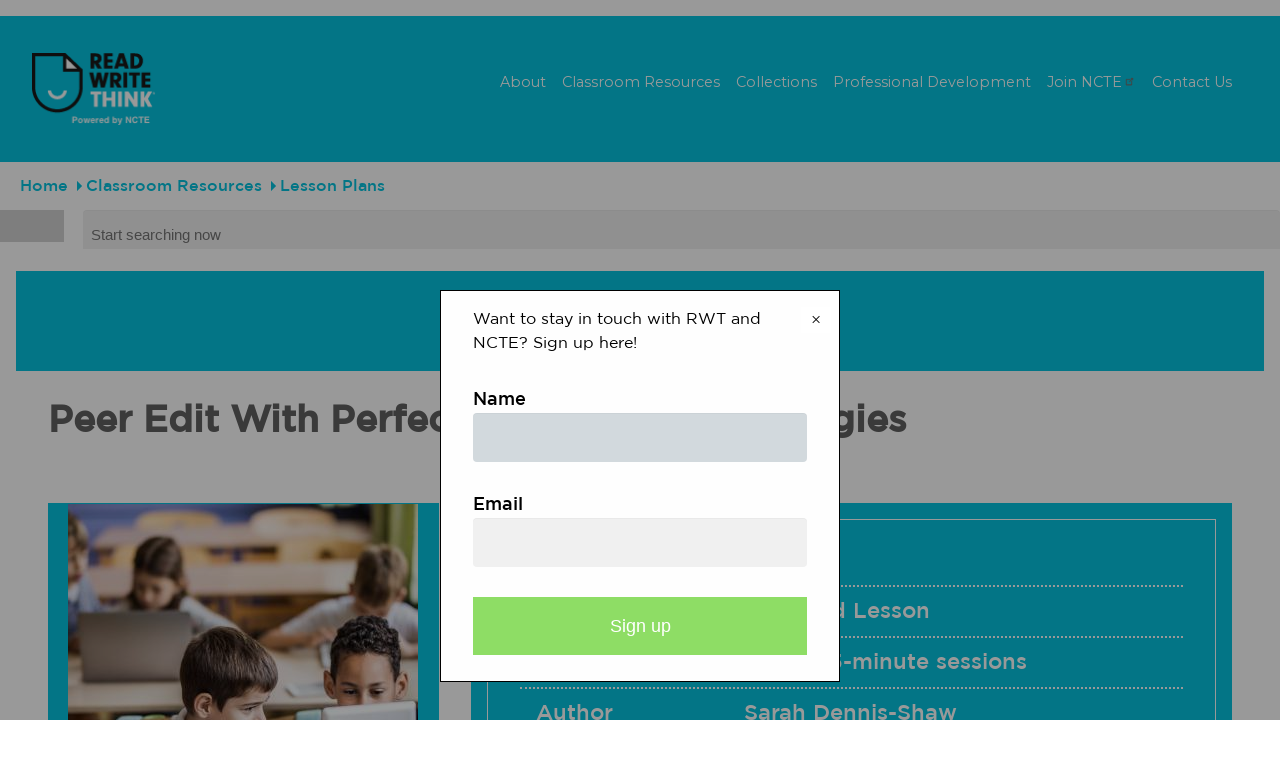

--- FILE ---
content_type: text/html; charset=UTF-8
request_url: https://www.readwritethink.org/classroom-resources/lesson-plans/peer-edit-perfection?tab=3
body_size: 31313
content:


<!-- THEME DEBUG -->
<!-- THEME HOOK: 'html' -->
<!-- FILE NAME SUGGESTIONS:
   ▪️ html--resource--37017.html.twig
   ▪️ html--resource--%.html.twig
   ▪️ html--resource.html.twig
   ✅ html.html.twig
-->
<!-- BEGIN OUTPUT from 'core/modules/system/templates/html.html.twig' -->
<!DOCTYPE html>
<html lang="en" dir="ltr" prefix="og: https://ogp.me/ns#" class="path-classroom-resources-lesson-plans-peer-edit-perfection">
  <head>
    <meta charset="utf-8" />
<link rel="canonical" href="https://www.readwritethink.org/classroom-resources/lesson-plans/peer-edit-perfection" />
<meta name="Generator" content="Drupal 10 (https://www.drupal.org)" />
<meta name="MobileOptimized" content="width" />
<meta name="HandheldFriendly" content="true" />
<meta name="viewport" content="width=device-width, initial-scale=1.0" />
<script>window.a2a_config=window.a2a_config||{};a2a_config.callbacks=[];a2a_config.overlays=[];a2a_config.templates={};</script>

    <title>Peer Edit With Perfection: Effective Strategies | Read Write Think</title>
    <link rel="stylesheet" media="all" href="/sites/default/files/css/css_0g8fBAy7FcInveJ2a7ertWSR-MF6llAPip3pA1cv6EM.css?delta=0&amp;language=en&amp;theme=read_write_think_v2&amp;include=[base64]" />
<link rel="stylesheet" media="all" href="/sites/default/files/css/css_grllRO2cB6HUEdkXIyWMdykftfXKstPjdqlwox_RjmA.css?delta=1&amp;language=en&amp;theme=read_write_think_v2&amp;include=[base64]" />
<link rel="stylesheet" media="print" href="/sites/default/files/css/css_ecDbkjz33kI_zCY9vkzcKA9SLRaADotrG1hHc_f9qPs.css?delta=2&amp;language=en&amp;theme=read_write_think_v2&amp;include=[base64]" />

    <script src="https://www.googletagmanager.com/gtag/js?id=UA-31675-33" async></script>
<script src="/sites/default/files/js/js_bHRkXcAaLE9BKuVfHxmjQJ3kxPZlVWP5zDAlz2ID3io.js?scope=header&amp;delta=1&amp;language=en&amp;theme=read_write_think_v2&amp;include=[base64]"></script>

  </head>
  <body>
        <a href="#main-content" class="visually-hidden focusable">
      Skip to main content
    </a>
    
    

<!-- THEME DEBUG -->
<!-- THEME HOOK: 'off_canvas_page_wrapper' -->
<!-- BEGIN OUTPUT from 'core/modules/system/templates/off-canvas-page-wrapper.html.twig' -->
  <div class="dialog-off-canvas-main-canvas" data-off-canvas-main-canvas>
    

<!-- THEME DEBUG -->
<!-- THEME HOOK: 'page' -->
<!-- FILE NAME SUGGESTIONS:
   ▪️ page--resource--37017.html.twig
   ▪️ page--resource--%.html.twig
   ▪️ page--resource.html.twig
   ✅ page.html.twig
-->
<!-- 💡 BEGIN CUSTOM TEMPLATE OUTPUT from 'themes/custom/read_write_think_v2/templates/layout/page.html.twig' -->

  

<!-- THEME DEBUG -->
<!-- THEME HOOK: 'region' -->
<!-- FILE NAME SUGGESTIONS:
   ▪️ region--pre-header.html.twig
   ✅ region.html.twig
-->
<!-- BEGIN OUTPUT from 'core/modules/system/templates/region.html.twig' -->
  <div>
    

<!-- THEME DEBUG -->
<!-- THEME HOOK: 'block' -->
<!-- FILE NAME SUGGESTIONS:
   ▪️ block--adbutlerleaderboard.html.twig
   ▪️ block--block-content--ad1c8363-b547-4ab1-970c-b3754f0bc83e.html.twig
   ▪️ block--block-content--id-view--adbutlerleaderboard--full.html.twig
   ▪️ block--block-content--id--adbutlerleaderboard.html.twig
   ▪️ block--block-content--view-type--code-snippet--full.html.twig
   ▪️ block--block-content--type--code-snippet.html.twig
   ▪️ block--block-content--view--full.html.twig
   ▪️ block--block-content.html.twig
   ✅ block.html.twig
-->
<!-- BEGIN OUTPUT from 'core/modules/block/templates/block.html.twig' -->
<div id="block-adbutlerleaderboard" data-block-plugin-id="block_content:ad1c8363-b547-4ab1-970c-b3754f0bc83e">
  
    
      

<!-- THEME DEBUG -->
<!-- THEME HOOK: 'field' -->
<!-- FILE NAME SUGGESTIONS:
   ▪️ field--block-content--field-code-snippet--code-snippet.html.twig
   ▪️ field--block-content--field-code-snippet.html.twig
   ▪️ field--block-content--code-snippet.html.twig
   ▪️ field--field-code-snippet.html.twig
   ▪️ field--text-long.html.twig
   ✅ field.html.twig
-->
<!-- 💡 BEGIN CUSTOM TEMPLATE OUTPUT from 'themes/custom/read_write_think_v2/templates/fields/field.html.twig' -->
            <div class="field field-name-field_code_snippet"><!-- 728x90 [async] -->
<div class="leaderboard-ad-block">
<script type="text/javascript">if (!window.AdButler){(function(){var s = document.createElement("script"); s.async = true; s.type = "text/javascript";s.src = 'https://servedbyadbutler.com/app.js';var n = document.getElementsByTagName("script")[0]; n.parentNode.insertBefore(s, n);}());}</script>
<script type="text/javascript">
var AdButler = AdButler || {}; AdButler.ads = AdButler.ads || [];
var abkw = window.abkw || '';
var plc578797 = window.plc578797 || 0;
document.write('<'+'div id="placement_578797_'+plc578797+'"></'+'div>');
AdButler.ads.push({handler: function(opt){ AdButler.register(184280, 578797, [728,90], 'placement_578797_'+opt.place, opt); }, opt: { place: plc578797++, keywords: abkw, domain: 'servedbyadbutler.com', click:'CLICK_MACRO_PLACEHOLDER' }});
</script>
</div>
</div>
      
<!-- END CUSTOM TEMPLATE OUTPUT from 'themes/custom/read_write_think_v2/templates/fields/field.html.twig' -->


  </div>

<!-- END OUTPUT from 'core/modules/block/templates/block.html.twig' -->


  </div>

<!-- END OUTPUT from 'core/modules/system/templates/region.html.twig' -->


<div class="layout_container">
  <!--<div class="feedback-notification-wrapper">
    <div class="feedback-notification">
      We have launched the new ReadWriteThink.org and we would love to get your feedback: <a href="/feedback" class="give-feedback-link">Give Feedback</a>
    </div>
    <div class="feedback-notification-button">
      <a href="/feedback"><i class="fa fa-commenting-o" aria-hidden="true"></i> Give Feedback</a>
    </div>-->
  </div>
  <header role="banner">
    <div class="header-layout-constraint">
      <div class="branding">
        <a href="https://www.readwritethink.org/">
          <span class="visually-hidden">ReadWriteThink - Powered by NCTE</span>
        </a>
      </div>
      <nav class="desktop-nav" role="navigation">
        

<!-- THEME DEBUG -->
<!-- THEME HOOK: 'menu__main' -->
<!-- FILE NAME SUGGESTIONS:
   ▪️ menu--main.html.twig
   ✅ menu.html.twig
-->
<!-- 💡 BEGIN CUSTOM TEMPLATE OUTPUT from 'themes/custom/read_write_think_v2/templates/navigation/menu.html.twig' -->

              <ul>
              <li>
        <a href="/about" data-drupal-link-system-path="node/6">About</a>
              </li>
          <li>
        <a href="/classroom-resources" data-drupal-link-system-path="node/8">Classroom Resources</a>
                  <div class="sub-menu">
                          <ul>
              <li>
        <a href="/classroom-resources/lesson-plans" data-drupal-link-system-path="node/9">Lesson Plans</a>
              </li>
          <li>
        <a href="/teaching-comics">Teaching Comics</a>
              </li>
          <li>
        <a href="/primary-source-strategies" data-drupal-link-system-path="primary-source-strategies">Teaching With Primary Resources</a>
              </li>
          <li>
        <a href="/calendar" data-drupal-link-system-path="classroom-resources/calendar">Calendar</a>
              </li>
          <li>
        <a href="/classroom-resources/printouts" data-drupal-link-system-path="node/10">Printouts</a>
              </li>
          <li>
        <a href="/classroom-resources/student-interactives" data-drupal-link-system-path="node/11">Student Interactives</a>
              </li>
        </ul>
  
          </div>
              </li>
          <li>
        <a href="/collections" data-drupal-link-system-path="node/51">Collections</a>
                  <div class="sub-menu">
                          <ul>
              <li>
        <a href="/collections/assessment" data-drupal-link-system-path="node/44">Assessment</a>
              </li>
          <li>
        <a href="/collections/authors" data-drupal-link-system-path="node/45">Authors</a>
              </li>
          <li>
        <a href="/collections/booklists" data-drupal-link-system-path="node/46">Booklists</a>
              </li>
          <li>
        <a href="/collections/media-literacy" data-drupal-link-system-path="node/47">Media Literacy</a>
              </li>
          <li>
        <a href="/collections/poetry" data-drupal-link-system-path="node/48">Poetry</a>
              </li>
          <li>
        <a href="/collections/primary-sources" data-drupal-link-system-path="node/3">Primary Sources</a>
              </li>
          <li>
        <a href="/collections/writing" data-drupal-link-system-path="node/49">Writing</a>
              </li>
        </ul>
  
          </div>
              </li>
          <li>
        <a href="/professional-development" data-drupal-link-system-path="node/12">Professional Development</a>
                  <div class="sub-menu">
                          <ul>
              <li>
        <a href="/professional-development/strategy-guides" data-drupal-link-system-path="node/41">Strategy Guides</a>
              </li>
          <li>
        <a href="/professional-development/professional-library" data-drupal-link-system-path="node/14">Professional Library</a>
              </li>
          <li>
        <a href="/professional-development/meetings-events" data-drupal-link-system-path="node/40">Meetings &amp; Events</a>
              </li>
        </ul>
  
          </div>
              </li>
          <li>
        <a href="https://ncte.org/membership/">Join NCTE</a>
              </li>
          <li>
        <a href="/contact" data-drupal-link-system-path="webform/contact">Contact Us</a>
              </li>
        </ul>
  


<!-- END CUSTOM TEMPLATE OUTPUT from 'themes/custom/read_write_think_v2/templates/navigation/menu.html.twig' -->


      </nav>
    </div>
      <button class="hamburger hamburger--slider nav-expander fixed" id="nav-expander" type="button">
        <span class="hamburger-box">
          <span class="hamburger-inner"></span>
        </span>
      </button>
    <nav class="mobile-nav" role="navigation">
      

<!-- THEME DEBUG -->
<!-- THEME HOOK: 'menu__main' -->
<!-- FILE NAME SUGGESTIONS:
   ▪️ menu--main.html.twig
   ✅ menu.html.twig
-->
<!-- 💡 BEGIN CUSTOM TEMPLATE OUTPUT from 'themes/custom/read_write_think_v2/templates/navigation/menu.html.twig' -->

              <ul>
              <li>
        <a href="/about" data-drupal-link-system-path="node/6">About</a>
              </li>
          <li>
        <a href="/classroom-resources" data-drupal-link-system-path="node/8">Classroom Resources</a>
                  <div class="sub-menu">
                          <ul>
              <li>
        <a href="/classroom-resources/lesson-plans" data-drupal-link-system-path="node/9">Lesson Plans</a>
              </li>
          <li>
        <a href="/teaching-comics">Teaching Comics</a>
              </li>
          <li>
        <a href="/primary-source-strategies" data-drupal-link-system-path="primary-source-strategies">Teaching With Primary Resources</a>
              </li>
          <li>
        <a href="/calendar" data-drupal-link-system-path="classroom-resources/calendar">Calendar</a>
              </li>
          <li>
        <a href="/classroom-resources/printouts" data-drupal-link-system-path="node/10">Printouts</a>
              </li>
          <li>
        <a href="/classroom-resources/student-interactives" data-drupal-link-system-path="node/11">Student Interactives</a>
              </li>
        </ul>
  
          </div>
              </li>
          <li>
        <a href="/collections" data-drupal-link-system-path="node/51">Collections</a>
                  <div class="sub-menu">
                          <ul>
              <li>
        <a href="/collections/assessment" data-drupal-link-system-path="node/44">Assessment</a>
              </li>
          <li>
        <a href="/collections/authors" data-drupal-link-system-path="node/45">Authors</a>
              </li>
          <li>
        <a href="/collections/booklists" data-drupal-link-system-path="node/46">Booklists</a>
              </li>
          <li>
        <a href="/collections/media-literacy" data-drupal-link-system-path="node/47">Media Literacy</a>
              </li>
          <li>
        <a href="/collections/poetry" data-drupal-link-system-path="node/48">Poetry</a>
              </li>
          <li>
        <a href="/collections/primary-sources" data-drupal-link-system-path="node/3">Primary Sources</a>
              </li>
          <li>
        <a href="/collections/writing" data-drupal-link-system-path="node/49">Writing</a>
              </li>
        </ul>
  
          </div>
              </li>
          <li>
        <a href="/professional-development" data-drupal-link-system-path="node/12">Professional Development</a>
                  <div class="sub-menu">
                          <ul>
              <li>
        <a href="/professional-development/strategy-guides" data-drupal-link-system-path="node/41">Strategy Guides</a>
              </li>
          <li>
        <a href="/professional-development/professional-library" data-drupal-link-system-path="node/14">Professional Library</a>
              </li>
          <li>
        <a href="/professional-development/meetings-events" data-drupal-link-system-path="node/40">Meetings &amp; Events</a>
              </li>
        </ul>
  
          </div>
              </li>
          <li>
        <a href="https://ncte.org/membership/">Join NCTE</a>
              </li>
          <li>
        <a href="/contact" data-drupal-link-system-path="webform/contact">Contact Us</a>
              </li>
        </ul>
  


<!-- END CUSTOM TEMPLATE OUTPUT from 'themes/custom/read_write_think_v2/templates/navigation/menu.html.twig' -->


      <div class="social-navigation-wrap">
        <ul id="menu-social-navigation-1" class="social social-circle header-social-menu clearfix">
          <li class="menu-item menu-facebook"><a target="_blank" href="http://www.facebook.com/ReadWriteThink.org"><span class="visually-hidden">Facebook</span></a></li>
          <li class="menu-item menu-twitter"><a target="_blank" href="https://twitter.com/RWTnow"><span class="visually-hidden">Twitter</span></a></li>
          <li class="menu-item menu-instagram"><a href="https://www.instagram.com/rwt_ncte/" target="_blank"><span class="visually-hidden">Instagram</span></a></li>
          <li class="menu-item menu-pinterest"><a target="_blank" href="https://www.pinterest.com/rwtnow/"><span class="visually-hidden">Pinterest</span></a></li>
          <li class="menu-item menu-youtube"><a target="_blank" href="https://www.youtube.com/channel/UCGn872Q9PiqLAAYpEdG7xHw"><span class="visually-hidden">YouTube</span></a></li>
        </ul>
      </div>
    </nav>
  </header>

  
  

  

  

  <main role="main">
    <a id="main-content" tabindex="-1"></a>        <div class="layout_container layout-content with-facets">

      <div class="breadbrumbs-wrapper">
        

<!-- THEME DEBUG -->
<!-- THEME HOOK: 'region' -->
<!-- FILE NAME SUGGESTIONS:
   ▪️ region--breadcrumb.html.twig
   ✅ region.html.twig
-->
<!-- BEGIN OUTPUT from 'core/modules/system/templates/region.html.twig' -->
  <div>
    

<!-- THEME DEBUG -->
<!-- THEME HOOK: 'block' -->
<!-- FILE NAME SUGGESTIONS:
   ▪️ block--read-write-think-v2-breadcrumbs.html.twig
   ▪️ block--system-breadcrumb-block.html.twig
   ▪️ block--system.html.twig
   ✅ block.html.twig
-->
<!-- BEGIN OUTPUT from 'core/modules/block/templates/block.html.twig' -->
<div id="block-read-write-think-v2-breadcrumbs" data-block-plugin-id="system_breadcrumb_block">
  
    
      

<!-- THEME DEBUG -->
<!-- THEME HOOK: 'breadcrumb' -->
<!-- BEGIN OUTPUT from 'core/modules/system/templates/breadcrumb.html.twig' -->
  <nav role="navigation" aria-labelledby="system-breadcrumb">
    <h2 id="system-breadcrumb" class="visually-hidden">Breadcrumb</h2>
    <ol>
          <li>
                  <a href="/">Home</a>
              </li>
          <li>
                  <a href="/classroom-resources">Classroom Resources</a>
              </li>
          <li>
                  <a href="/classroom-resources/lesson-plans">Lesson Plans</a>
              </li>
        </ol>
  </nav>

<!-- END OUTPUT from 'core/modules/system/templates/breadcrumb.html.twig' -->


  </div>

<!-- END OUTPUT from 'core/modules/block/templates/block.html.twig' -->


  </div>

<!-- END OUTPUT from 'core/modules/system/templates/region.html.twig' -->


      </div>
      <div class="site-search-form">
        

<!-- THEME DEBUG -->
<!-- THEME HOOK: 'block' -->
<!-- FILE NAME SUGGESTIONS:
   ▪️ block--views-exposed-filter-block--search-page-1.html.twig
   ▪️ block--views-exposed-filter-block.html.twig
   ▪️ block--views.html.twig
   ✅ block.html.twig
-->
<!-- BEGIN OUTPUT from 'core/modules/block/templates/block.html.twig' -->
<div class="views-exposed-form" data-drupal-selector="views-exposed-form-search-page-1" data-block-plugin-id="views_exposed_filter_block:search-page_1">
  
    
      

<!-- THEME DEBUG -->
<!-- THEME HOOK: 'form' -->
<!-- BEGIN OUTPUT from 'core/modules/system/templates/form.html.twig' -->
<form action="/search" method="get" id="views-exposed-form-search-page-1" accept-charset="UTF-8">
  

<!-- THEME DEBUG -->
<!-- THEME HOOK: 'views_exposed_form' -->
<!-- BEGIN OUTPUT from 'core/modules/views/templates/views-exposed-form.html.twig' -->


<!-- THEME DEBUG -->
<!-- THEME HOOK: 'form_element' -->
<!-- BEGIN OUTPUT from 'core/modules/system/templates/form-element.html.twig' -->
<div class="js-form-item form-item js-form-type-textfield form-item-s js-form-item-s">
      

<!-- THEME DEBUG -->
<!-- THEME HOOK: 'form_element_label' -->
<!-- BEGIN OUTPUT from 'core/modules/system/templates/form-element-label.html.twig' -->
<label for="edit-s">Search</label>
<!-- END OUTPUT from 'core/modules/system/templates/form-element-label.html.twig' -->


        

<!-- THEME DEBUG -->
<!-- THEME HOOK: 'input__textfield' -->
<!-- FILE NAME SUGGESTIONS:
   ▪️ input--textfield.html.twig
   ✅ input.html.twig
-->
<!-- BEGIN OUTPUT from 'core/modules/system/templates/input.html.twig' -->
<input placeholder="Start searching now" data-drupal-selector="edit-s" type="text" id="edit-s" name="s" value="" size="30" maxlength="128" class="form-text" />

<!-- END OUTPUT from 'core/modules/system/templates/input.html.twig' -->


        </div>

<!-- END OUTPUT from 'core/modules/system/templates/form-element.html.twig' -->



<!-- THEME DEBUG -->
<!-- THEME HOOK: 'container' -->
<!-- BEGIN OUTPUT from 'core/modules/system/templates/container.html.twig' -->
<div data-drupal-selector="edit-actions" class="form-actions js-form-wrapper form-wrapper" id="edit-actions">

<!-- THEME DEBUG -->
<!-- THEME HOOK: 'input__submit' -->
<!-- FILE NAME SUGGESTIONS:
   ▪️ input--submit.html.twig
   ✅ input.html.twig
-->
<!-- BEGIN OUTPUT from 'core/modules/system/templates/input.html.twig' -->
<input data-drupal-selector="edit-submit-search" type="submit" id="edit-submit-search" value="" class="button js-form-submit form-submit" />

<!-- END OUTPUT from 'core/modules/system/templates/input.html.twig' -->

</div>

<!-- END OUTPUT from 'core/modules/system/templates/container.html.twig' -->



<!-- END OUTPUT from 'core/modules/views/templates/views-exposed-form.html.twig' -->


</form>

<!-- END OUTPUT from 'core/modules/system/templates/form.html.twig' -->


  </div>

<!-- END OUTPUT from 'core/modules/block/templates/block.html.twig' -->


      </div>

      <div class="pure-container" data-effect="pure-effect-slide">

                  <input type="checkbox" id="pure-toggle-left" class="pure-toggle" data-toggle="left">
          <label class="pure-toggle-label" for="pure-toggle-left" data-toggle-label="left">
            <i class="fas fa-sliders-h"></i>
          </label>
          <div class="pure-drawer" data-position="left">
            <aside class="facets" role="complementary">
                              <div style="display: none !important;">

<!-- THEME DEBUG -->
<!-- THEME HOOK: 'container' -->
<!-- BEGIN OUTPUT from 'core/modules/system/templates/container.html.twig' -->
<div class="views-element-container">

<!-- THEME DEBUG -->
<!-- THEME HOOK: 'views_view' -->
<!-- FILE NAME SUGGESTIONS:
   ▪️ views-view--search-block-for-facets.html.twig
   ✅ views-view.html.twig
-->
<!-- 💡 BEGIN CUSTOM TEMPLATE OUTPUT from 'themes/custom/read_write_think_v2/templates/views/views-view.html.twig' -->
<div class="views js-view-dom-id-f515f39dfe44432975f8186da21e3843e969003bcb9363fc55cc5543cc6e0396 search-block-for-facets display-block_1">
  
  
  

  
  
  

  

<!-- THEME DEBUG -->
<!-- THEME HOOK: 'views_view_unformatted' -->
<!-- BEGIN OUTPUT from 'core/modules/views/templates/views-view-unformatted.html.twig' -->
    <div class="views-row">

<!-- THEME DEBUG -->
<!-- THEME HOOK: 'views_view_fields' -->
<!-- BEGIN OUTPUT from 'core/modules/views/templates/views-view-fields.html.twig' -->
<div class="views-field views-field-title"><span class="field-content">

<!-- THEME DEBUG -->
<!-- THEME HOOK: 'views_view_field' -->
<!-- BEGIN OUTPUT from 'core/modules/views/templates/views-view-field.html.twig' -->
Examining the Legacy of the American Civil Rights Era
<!-- END OUTPUT from 'core/modules/views/templates/views-view-field.html.twig' -->

</span></div><div class="views-field views-field-resource-type"><span class="field-content">

<!-- THEME DEBUG -->
<!-- THEME HOOK: 'views_view_field' -->
<!-- BEGIN OUTPUT from 'core/modules/views/templates/views-view-field.html.twig' -->
<a href="/term/classroom-resources/lesson-plan" hreflang="en">Lesson Plan</a>
<!-- END OUTPUT from 'core/modules/views/templates/views-view-field.html.twig' -->

</span></div>
<!-- END OUTPUT from 'core/modules/views/templates/views-view-fields.html.twig' -->

</div>
    <div class="views-row">

<!-- THEME DEBUG -->
<!-- THEME HOOK: 'views_view_fields' -->
<!-- BEGIN OUTPUT from 'core/modules/views/templates/views-view-fields.html.twig' -->
<div class="views-field views-field-title"><span class="field-content">

<!-- THEME DEBUG -->
<!-- THEME HOOK: 'views_view_field' -->
<!-- BEGIN OUTPUT from 'core/modules/views/templates/views-view-field.html.twig' -->
Fantastic Characters: Analyzing and Creating Superheroes and Villains
<!-- END OUTPUT from 'core/modules/views/templates/views-view-field.html.twig' -->

</span></div><div class="views-field views-field-resource-type"><span class="field-content">

<!-- THEME DEBUG -->
<!-- THEME HOOK: 'views_view_field' -->
<!-- BEGIN OUTPUT from 'core/modules/views/templates/views-view-field.html.twig' -->
<a href="/term/classroom-resources/lesson-plan" hreflang="en">Lesson Plan</a>
<!-- END OUTPUT from 'core/modules/views/templates/views-view-field.html.twig' -->

</span></div>
<!-- END OUTPUT from 'core/modules/views/templates/views-view-fields.html.twig' -->

</div>
    <div class="views-row">

<!-- THEME DEBUG -->
<!-- THEME HOOK: 'views_view_fields' -->
<!-- BEGIN OUTPUT from 'core/modules/views/templates/views-view-fields.html.twig' -->
<div class="views-field views-field-title"><span class="field-content">

<!-- THEME DEBUG -->
<!-- THEME HOOK: 'views_view_field' -->
<!-- BEGIN OUTPUT from 'core/modules/views/templates/views-view-field.html.twig' -->
The Great Service-Learning Debate &amp; Research Project
<!-- END OUTPUT from 'core/modules/views/templates/views-view-field.html.twig' -->

</span></div><div class="views-field views-field-resource-type"><span class="field-content">

<!-- THEME DEBUG -->
<!-- THEME HOOK: 'views_view_field' -->
<!-- BEGIN OUTPUT from 'core/modules/views/templates/views-view-field.html.twig' -->
<a href="/term/classroom-resources/lesson-plan" hreflang="en">Lesson Plan</a>
<!-- END OUTPUT from 'core/modules/views/templates/views-view-field.html.twig' -->

</span></div>
<!-- END OUTPUT from 'core/modules/views/templates/views-view-fields.html.twig' -->

</div>
    <div class="views-row">

<!-- THEME DEBUG -->
<!-- THEME HOOK: 'views_view_fields' -->
<!-- BEGIN OUTPUT from 'core/modules/views/templates/views-view-fields.html.twig' -->
<div class="views-field views-field-title"><span class="field-content">

<!-- THEME DEBUG -->
<!-- THEME HOOK: 'views_view_field' -->
<!-- BEGIN OUTPUT from 'core/modules/views/templates/views-view-field.html.twig' -->
Songs of Our Lives: Using Lyrics to Write Stories
<!-- END OUTPUT from 'core/modules/views/templates/views-view-field.html.twig' -->

</span></div><div class="views-field views-field-resource-type"><span class="field-content">

<!-- THEME DEBUG -->
<!-- THEME HOOK: 'views_view_field' -->
<!-- BEGIN OUTPUT from 'core/modules/views/templates/views-view-field.html.twig' -->
<a href="/term/classroom-resources/lesson-plan" hreflang="en">Lesson Plan</a>
<!-- END OUTPUT from 'core/modules/views/templates/views-view-field.html.twig' -->

</span></div>
<!-- END OUTPUT from 'core/modules/views/templates/views-view-fields.html.twig' -->

</div>
    <div class="views-row">

<!-- THEME DEBUG -->
<!-- THEME HOOK: 'views_view_fields' -->
<!-- BEGIN OUTPUT from 'core/modules/views/templates/views-view-fields.html.twig' -->
<div class="views-field views-field-title"><span class="field-content">

<!-- THEME DEBUG -->
<!-- THEME HOOK: 'views_view_field' -->
<!-- BEGIN OUTPUT from 'core/modules/views/templates/views-view-field.html.twig' -->
Cut up, Cover up, and Come Away with Ideas for Writing!
<!-- END OUTPUT from 'core/modules/views/templates/views-view-field.html.twig' -->

</span></div><div class="views-field views-field-resource-type"><span class="field-content">

<!-- THEME DEBUG -->
<!-- THEME HOOK: 'views_view_field' -->
<!-- BEGIN OUTPUT from 'core/modules/views/templates/views-view-field.html.twig' -->
<a href="/term/classroom-resources/lesson-plan" hreflang="en">Lesson Plan</a>
<!-- END OUTPUT from 'core/modules/views/templates/views-view-field.html.twig' -->

</span></div>
<!-- END OUTPUT from 'core/modules/views/templates/views-view-fields.html.twig' -->

</div>

<!-- END OUTPUT from 'core/modules/views/templates/views-view-unformatted.html.twig' -->


    

  
  

  
  
</div>

<!-- END CUSTOM TEMPLATE OUTPUT from 'themes/custom/read_write_think_v2/templates/views/views-view.html.twig' -->

</div>

<!-- END OUTPUT from 'core/modules/system/templates/container.html.twig' -->

</div>
                            

<!-- THEME DEBUG -->
<!-- THEME HOOK: 'region' -->
<!-- FILE NAME SUGGESTIONS:
   ▪️ region--sidebar-first.html.twig
   ✅ region.html.twig
-->
<!-- BEGIN OUTPUT from 'core/modules/system/templates/region.html.twig' -->
  <div>
    

<!-- THEME DEBUG -->
<!-- THEME HOOK: 'sidebar_product_menu' -->
<!-- 💡 BEGIN CUSTOM TEMPLATE OUTPUT from 'themes/custom/read_write_think_v2/templates/sidebar-product-menu.html.twig' -->
  

<!-- THEME DEBUG -->
<!-- THEME HOOK: 'sidebar_product_menu_block' -->
<!-- 💡 BEGIN CUSTOM TEMPLATE OUTPUT from 'themes/custom/read_write_think_v2/templates/sidebar-product-menu-block.html.twig' -->
<div class="block block-facets">
      <h2>Grades</h2>
          

<!-- THEME DEBUG -->
<!-- THEME HOOK: 'block' -->
<!-- FILE NAME SUGGESTIONS:
   ▪️ block--facet-block--grades-block.html.twig
   ▪️ block--facet-block.html.twig
   ▪️ block--facets.html.twig
   ✅ block.html.twig
-->
<!-- BEGIN OUTPUT from 'core/modules/block/templates/block.html.twig' -->
<div class="facet-inactive block-facet--links" data-block-plugin-id="facet_block:grades_block">
  
    
      

<!-- THEME DEBUG -->
<!-- THEME HOOK: 'facets_item_list__links__grades_block' -->
<!-- FILE NAME SUGGESTIONS:
   ▪️ facets-item-list--links--grades-block.html.twig
   ▪️ facets-item-list--links.html.twig
   ✅ facets-item-list.html.twig
-->
<!-- BEGIN OUTPUT from 'modules/contrib/facets/templates/facets-item-list.html.twig' -->
<div class="facets-widget-links">
      <ul data-drupal-facet-filter-key="f" data-drupal-facet-id="grades_block" data-drupal-facet-alias="grades" class="facet-inactive js-facets-links item-list__links"><li class="facet-item"><a href="/search/grades/796" data-drupal-facet-item-id="grades-796" data-drupal-facet-item-value="796" data-drupal-facet-item-count="221" data-drupal-facet-filter-value="grades:796" data-drupal-facet-widget-element-class="facets-link">

<!-- THEME DEBUG -->
<!-- THEME HOOK: 'facets_result_item' -->
<!-- FILE NAME SUGGESTIONS:
   ▪️ facets-result-item--links--grades-block.html.twig
   ▪️ facets-result-item--links.html.twig
   ✅ facets-result-item.html.twig
-->
<!-- BEGIN OUTPUT from 'modules/contrib/facets/templates/facets-result-item.html.twig' -->
<span class="facet-item__value">1</span>
  <span class="facet-item__count">(221)</span>

<!-- END OUTPUT from 'modules/contrib/facets/templates/facets-result-item.html.twig' -->

</a></li><li class="facet-item"><a href="/search/grades/795" data-drupal-facet-item-id="grades-795" data-drupal-facet-item-value="795" data-drupal-facet-item-count="230" data-drupal-facet-filter-value="grades:795" data-drupal-facet-widget-element-class="facets-link">

<!-- THEME DEBUG -->
<!-- THEME HOOK: 'facets_result_item' -->
<!-- FILE NAME SUGGESTIONS:
   ▪️ facets-result-item--links--grades-block.html.twig
   ▪️ facets-result-item--links.html.twig
   ✅ facets-result-item.html.twig
-->
<!-- BEGIN OUTPUT from 'modules/contrib/facets/templates/facets-result-item.html.twig' -->
<span class="facet-item__value">2</span>
  <span class="facet-item__count">(230)</span>

<!-- END OUTPUT from 'modules/contrib/facets/templates/facets-result-item.html.twig' -->

</a></li><li class="facet-item"><a href="/search/grades/794" data-drupal-facet-item-id="grades-794" data-drupal-facet-item-value="794" data-drupal-facet-item-count="422" data-drupal-facet-filter-value="grades:794" data-drupal-facet-widget-element-class="facets-link">

<!-- THEME DEBUG -->
<!-- THEME HOOK: 'facets_result_item' -->
<!-- FILE NAME SUGGESTIONS:
   ▪️ facets-result-item--links--grades-block.html.twig
   ▪️ facets-result-item--links.html.twig
   ✅ facets-result-item.html.twig
-->
<!-- BEGIN OUTPUT from 'modules/contrib/facets/templates/facets-result-item.html.twig' -->
<span class="facet-item__value">3</span>
  <span class="facet-item__count">(422)</span>

<!-- END OUTPUT from 'modules/contrib/facets/templates/facets-result-item.html.twig' -->

</a></li><li class="facet-item"><a href="/search/grades/797" data-drupal-facet-item-id="grades-797" data-drupal-facet-item-value="797" data-drupal-facet-item-count="438" data-drupal-facet-filter-value="grades:797" data-drupal-facet-widget-element-class="facets-link">

<!-- THEME DEBUG -->
<!-- THEME HOOK: 'facets_result_item' -->
<!-- FILE NAME SUGGESTIONS:
   ▪️ facets-result-item--links--grades-block.html.twig
   ▪️ facets-result-item--links.html.twig
   ✅ facets-result-item.html.twig
-->
<!-- BEGIN OUTPUT from 'modules/contrib/facets/templates/facets-result-item.html.twig' -->
<span class="facet-item__value">4</span>
  <span class="facet-item__count">(438)</span>

<!-- END OUTPUT from 'modules/contrib/facets/templates/facets-result-item.html.twig' -->

</a></li><li class="facet-item"><a href="/search/grades/798" data-drupal-facet-item-id="grades-798" data-drupal-facet-item-value="798" data-drupal-facet-item-count="489" data-drupal-facet-filter-value="grades:798" data-drupal-facet-widget-element-class="facets-link">

<!-- THEME DEBUG -->
<!-- THEME HOOK: 'facets_result_item' -->
<!-- FILE NAME SUGGESTIONS:
   ▪️ facets-result-item--links--grades-block.html.twig
   ▪️ facets-result-item--links.html.twig
   ✅ facets-result-item.html.twig
-->
<!-- BEGIN OUTPUT from 'modules/contrib/facets/templates/facets-result-item.html.twig' -->
<span class="facet-item__value">5</span>
  <span class="facet-item__count">(489)</span>

<!-- END OUTPUT from 'modules/contrib/facets/templates/facets-result-item.html.twig' -->

</a></li><li class="facet-item"><a href="/search/grades/799" data-drupal-facet-item-id="grades-799" data-drupal-facet-item-value="799" data-drupal-facet-item-count="517" data-drupal-facet-filter-value="grades:799" data-drupal-facet-widget-element-class="facets-link">

<!-- THEME DEBUG -->
<!-- THEME HOOK: 'facets_result_item' -->
<!-- FILE NAME SUGGESTIONS:
   ▪️ facets-result-item--links--grades-block.html.twig
   ▪️ facets-result-item--links.html.twig
   ✅ facets-result-item.html.twig
-->
<!-- BEGIN OUTPUT from 'modules/contrib/facets/templates/facets-result-item.html.twig' -->
<span class="facet-item__value">6</span>
  <span class="facet-item__count">(517)</span>

<!-- END OUTPUT from 'modules/contrib/facets/templates/facets-result-item.html.twig' -->

</a></li><li class="facet-item"><a href="/search/grades/800" data-drupal-facet-item-id="grades-800" data-drupal-facet-item-value="800" data-drupal-facet-item-count="526" data-drupal-facet-filter-value="grades:800" data-drupal-facet-widget-element-class="facets-link">

<!-- THEME DEBUG -->
<!-- THEME HOOK: 'facets_result_item' -->
<!-- FILE NAME SUGGESTIONS:
   ▪️ facets-result-item--links--grades-block.html.twig
   ▪️ facets-result-item--links.html.twig
   ✅ facets-result-item.html.twig
-->
<!-- BEGIN OUTPUT from 'modules/contrib/facets/templates/facets-result-item.html.twig' -->
<span class="facet-item__value">7</span>
  <span class="facet-item__count">(526)</span>

<!-- END OUTPUT from 'modules/contrib/facets/templates/facets-result-item.html.twig' -->

</a></li><li class="facet-item"><a href="/search/grades/801" data-drupal-facet-item-id="grades-801" data-drupal-facet-item-value="801" data-drupal-facet-item-count="531" data-drupal-facet-filter-value="grades:801" data-drupal-facet-widget-element-class="facets-link">

<!-- THEME DEBUG -->
<!-- THEME HOOK: 'facets_result_item' -->
<!-- FILE NAME SUGGESTIONS:
   ▪️ facets-result-item--links--grades-block.html.twig
   ▪️ facets-result-item--links.html.twig
   ✅ facets-result-item.html.twig
-->
<!-- BEGIN OUTPUT from 'modules/contrib/facets/templates/facets-result-item.html.twig' -->
<span class="facet-item__value">8</span>
  <span class="facet-item__count">(531)</span>

<!-- END OUTPUT from 'modules/contrib/facets/templates/facets-result-item.html.twig' -->

</a></li><li class="facet-item"><a href="/search/grades/802" data-drupal-facet-item-id="grades-802" data-drupal-facet-item-value="802" data-drupal-facet-item-count="538" data-drupal-facet-filter-value="grades:802" data-drupal-facet-widget-element-class="facets-link">

<!-- THEME DEBUG -->
<!-- THEME HOOK: 'facets_result_item' -->
<!-- FILE NAME SUGGESTIONS:
   ▪️ facets-result-item--links--grades-block.html.twig
   ▪️ facets-result-item--links.html.twig
   ✅ facets-result-item.html.twig
-->
<!-- BEGIN OUTPUT from 'modules/contrib/facets/templates/facets-result-item.html.twig' -->
<span class="facet-item__value">9</span>
  <span class="facet-item__count">(538)</span>

<!-- END OUTPUT from 'modules/contrib/facets/templates/facets-result-item.html.twig' -->

</a></li><li class="facet-item"><a href="/search/grades/805" data-drupal-facet-item-id="grades-805" data-drupal-facet-item-value="805" data-drupal-facet-item-count="531" data-drupal-facet-filter-value="grades:805" data-drupal-facet-widget-element-class="facets-link">

<!-- THEME DEBUG -->
<!-- THEME HOOK: 'facets_result_item' -->
<!-- FILE NAME SUGGESTIONS:
   ▪️ facets-result-item--links--grades-block.html.twig
   ▪️ facets-result-item--links.html.twig
   ✅ facets-result-item.html.twig
-->
<!-- BEGIN OUTPUT from 'modules/contrib/facets/templates/facets-result-item.html.twig' -->
<span class="facet-item__value">10</span>
  <span class="facet-item__count">(531)</span>

<!-- END OUTPUT from 'modules/contrib/facets/templates/facets-result-item.html.twig' -->

</a></li><li class="facet-item"><a href="/search/grades/803" data-drupal-facet-item-id="grades-803" data-drupal-facet-item-value="803" data-drupal-facet-item-count="520" data-drupal-facet-filter-value="grades:803" data-drupal-facet-widget-element-class="facets-link">

<!-- THEME DEBUG -->
<!-- THEME HOOK: 'facets_result_item' -->
<!-- FILE NAME SUGGESTIONS:
   ▪️ facets-result-item--links--grades-block.html.twig
   ▪️ facets-result-item--links.html.twig
   ✅ facets-result-item.html.twig
-->
<!-- BEGIN OUTPUT from 'modules/contrib/facets/templates/facets-result-item.html.twig' -->
<span class="facet-item__value">11</span>
  <span class="facet-item__count">(520)</span>

<!-- END OUTPUT from 'modules/contrib/facets/templates/facets-result-item.html.twig' -->

</a></li><li class="facet-item"><a href="/search/grades/804" data-drupal-facet-item-id="grades-804" data-drupal-facet-item-value="804" data-drupal-facet-item-count="517" data-drupal-facet-filter-value="grades:804" data-drupal-facet-widget-element-class="facets-link">

<!-- THEME DEBUG -->
<!-- THEME HOOK: 'facets_result_item' -->
<!-- FILE NAME SUGGESTIONS:
   ▪️ facets-result-item--links--grades-block.html.twig
   ▪️ facets-result-item--links.html.twig
   ✅ facets-result-item.html.twig
-->
<!-- BEGIN OUTPUT from 'modules/contrib/facets/templates/facets-result-item.html.twig' -->
<span class="facet-item__value">12</span>
  <span class="facet-item__count">(517)</span>

<!-- END OUTPUT from 'modules/contrib/facets/templates/facets-result-item.html.twig' -->

</a></li><li class="facet-item"><a href="/search/grades/793" data-drupal-facet-item-id="grades-793" data-drupal-facet-item-value="793" data-drupal-facet-item-count="191" data-drupal-facet-filter-value="grades:793" data-drupal-facet-widget-element-class="facets-link">

<!-- THEME DEBUG -->
<!-- THEME HOOK: 'facets_result_item' -->
<!-- FILE NAME SUGGESTIONS:
   ▪️ facets-result-item--links--grades-block.html.twig
   ▪️ facets-result-item--links.html.twig
   ✅ facets-result-item.html.twig
-->
<!-- BEGIN OUTPUT from 'modules/contrib/facets/templates/facets-result-item.html.twig' -->
<span class="facet-item__value">K</span>
  <span class="facet-item__count">(191)</span>

<!-- END OUTPUT from 'modules/contrib/facets/templates/facets-result-item.html.twig' -->

</a></li></ul>
</div>

<!-- END OUTPUT from 'modules/contrib/facets/templates/facets-item-list.html.twig' -->


  </div>

<!-- END OUTPUT from 'core/modules/block/templates/block.html.twig' -->


  </div>

<!-- END CUSTOM TEMPLATE OUTPUT from 'themes/custom/read_write_think_v2/templates/sidebar-product-menu-block.html.twig' -->


  

<!-- THEME DEBUG -->
<!-- THEME HOOK: 'sidebar_product_menu_block' -->
<!-- 💡 BEGIN CUSTOM TEMPLATE OUTPUT from 'themes/custom/read_write_think_v2/templates/sidebar-product-menu-block.html.twig' -->
<div class="block block-facets">
      <h2>Type</h2>
          

<!-- THEME DEBUG -->
<!-- THEME HOOK: 'block' -->
<!-- FILE NAME SUGGESTIONS:
   ▪️ block--facet-block--resource-sub-type-block.html.twig
   ▪️ block--facet-block.html.twig
   ▪️ block--facets.html.twig
   ✅ block.html.twig
-->
<!-- BEGIN OUTPUT from 'core/modules/block/templates/block.html.twig' -->
<div class="facet-inactive block-facet--links" data-block-plugin-id="facet_block:resource_sub_type_block">
  
    
      

<!-- THEME DEBUG -->
<!-- THEME HOOK: 'facets_item_list__links__resource_sub_type_block' -->
<!-- FILE NAME SUGGESTIONS:
   ▪️ facets-item-list--links--resource-sub-type-block.html.twig
   ▪️ facets-item-list--links.html.twig
   ✅ facets-item-list.html.twig
-->
<!-- BEGIN OUTPUT from 'modules/contrib/facets/templates/facets-item-list.html.twig' -->
<div class="facets-widget-links">
      <ul data-drupal-facet-filter-key="f" data-drupal-facet-id="resource_sub_type_block" data-drupal-facet-alias="type" class="facet-inactive js-facets-links item-list__links"><li class="facet-item facet-item--expanded"><a href="/search/type/643" data-drupal-facet-item-id="type-643" data-drupal-facet-item-value="643" data-drupal-facet-item-count="1185" data-drupal-facet-filter-value="type:643" data-drupal-facet-widget-element-class="facets-link">

<!-- THEME DEBUG -->
<!-- THEME HOOK: 'facets_result_item' -->
<!-- FILE NAME SUGGESTIONS:
   ▪️ facets-result-item--links--resource-sub-type-block.html.twig
   ▪️ facets-result-item--links.html.twig
   ✅ facets-result-item.html.twig
-->
<!-- BEGIN OUTPUT from 'modules/contrib/facets/templates/facets-result-item.html.twig' -->
<span class="facet-item__value">Classroom Resources</span>

<!-- END OUTPUT from 'modules/contrib/facets/templates/facets-result-item.html.twig' -->

</a>

<!-- THEME DEBUG -->
<!-- THEME HOOK: 'facets_item_list__links__resource_sub_type_block' -->
<!-- FILE NAME SUGGESTIONS:
   ▪️ facets-item-list--links--resource-sub-type-block.html.twig
   ▪️ facets-item-list--links.html.twig
   ✅ facets-item-list.html.twig
-->
<!-- BEGIN OUTPUT from 'modules/contrib/facets/templates/facets-item-list.html.twig' -->
<div class="facets-widget-">
    <ul><li class="facet-item facet-item--expanded"><a href="/search/type/653" data-drupal-facet-item-id="type-653" data-drupal-facet-item-value="653" data-drupal-facet-item-count="247" data-drupal-facet-filter-value="type:653" data-drupal-facet-widget-element-class="facets-link">

<!-- THEME DEBUG -->
<!-- THEME HOOK: 'facets_result_item' -->
<!-- FILE NAME SUGGESTIONS:
   ▪️ facets-result-item--links--resource-sub-type-block.html.twig
   ▪️ facets-result-item--links.html.twig
   ✅ facets-result-item.html.twig
-->
<!-- BEGIN OUTPUT from 'modules/contrib/facets/templates/facets-result-item.html.twig' -->
<span class="facet-item__value">Calendar Activity</span>

<!-- END OUTPUT from 'modules/contrib/facets/templates/facets-result-item.html.twig' -->

</a>

<!-- THEME DEBUG -->
<!-- THEME HOOK: 'facets_item_list__links__resource_sub_type_block' -->
<!-- FILE NAME SUGGESTIONS:
   ▪️ facets-item-list--links--resource-sub-type-block.html.twig
   ▪️ facets-item-list--links.html.twig
   ✅ facets-item-list.html.twig
-->
<!-- BEGIN OUTPUT from 'modules/contrib/facets/templates/facets-item-list.html.twig' -->
<div class="facets-widget-">
    <ul><li class="facet-item"><a href="/search/type/664" data-drupal-facet-item-id="type-664" data-drupal-facet-item-value="664" data-drupal-facet-item-count="98" data-drupal-facet-filter-value="type:664" data-drupal-facet-widget-element-class="facets-link">

<!-- THEME DEBUG -->
<!-- THEME HOOK: 'facets_result_item' -->
<!-- FILE NAME SUGGESTIONS:
   ▪️ facets-result-item--links--resource-sub-type-block.html.twig
   ▪️ facets-result-item--links.html.twig
   ✅ facets-result-item.html.twig
-->
<!-- BEGIN OUTPUT from 'modules/contrib/facets/templates/facets-result-item.html.twig' -->
<span class="facet-item__value">Author &amp; Text</span>

<!-- END OUTPUT from 'modules/contrib/facets/templates/facets-result-item.html.twig' -->

</a></li><li class="facet-item"><a href="/search/type/665" data-drupal-facet-item-id="type-665" data-drupal-facet-item-value="665" data-drupal-facet-item-count="92" data-drupal-facet-filter-value="type:665" data-drupal-facet-widget-element-class="facets-link">

<!-- THEME DEBUG -->
<!-- THEME HOOK: 'facets_result_item' -->
<!-- FILE NAME SUGGESTIONS:
   ▪️ facets-result-item--links--resource-sub-type-block.html.twig
   ▪️ facets-result-item--links.html.twig
   ✅ facets-result-item.html.twig
-->
<!-- BEGIN OUTPUT from 'modules/contrib/facets/templates/facets-result-item.html.twig' -->
<span class="facet-item__value">Historical Figure &amp; Event</span>

<!-- END OUTPUT from 'modules/contrib/facets/templates/facets-result-item.html.twig' -->

</a></li><li class="facet-item"><a href="/search/type/666" data-drupal-facet-item-id="type-666" data-drupal-facet-item-value="666" data-drupal-facet-item-count="37" data-drupal-facet-filter-value="type:666" data-drupal-facet-widget-element-class="facets-link">

<!-- THEME DEBUG -->
<!-- THEME HOOK: 'facets_result_item' -->
<!-- FILE NAME SUGGESTIONS:
   ▪️ facets-result-item--links--resource-sub-type-block.html.twig
   ▪️ facets-result-item--links.html.twig
   ✅ facets-result-item.html.twig
-->
<!-- BEGIN OUTPUT from 'modules/contrib/facets/templates/facets-result-item.html.twig' -->
<span class="facet-item__value">Holiday &amp; School Celebration</span>

<!-- END OUTPUT from 'modules/contrib/facets/templates/facets-result-item.html.twig' -->

</a></li><li class="facet-item"><a href="/search/type/685" data-drupal-facet-item-id="type-685" data-drupal-facet-item-value="685" data-drupal-facet-item-count="20" data-drupal-facet-filter-value="type:685" data-drupal-facet-widget-element-class="facets-link">

<!-- THEME DEBUG -->
<!-- THEME HOOK: 'facets_result_item' -->
<!-- FILE NAME SUGGESTIONS:
   ▪️ facets-result-item--links--resource-sub-type-block.html.twig
   ▪️ facets-result-item--links.html.twig
   ✅ facets-result-item.html.twig
-->
<!-- BEGIN OUTPUT from 'modules/contrib/facets/templates/facets-result-item.html.twig' -->
<span class="facet-item__value">Literacy-Related Event</span>

<!-- END OUTPUT from 'modules/contrib/facets/templates/facets-result-item.html.twig' -->

</a></li></ul>
</div>

<!-- END OUTPUT from 'modules/contrib/facets/templates/facets-item-list.html.twig' -->

</li><li class="facet-item facet-item--expanded"><a href="/search/type/646" data-drupal-facet-item-id="type-646" data-drupal-facet-item-value="646" data-drupal-facet-item-count="836" data-drupal-facet-filter-value="type:646" data-drupal-facet-widget-element-class="facets-link">

<!-- THEME DEBUG -->
<!-- THEME HOOK: 'facets_result_item' -->
<!-- FILE NAME SUGGESTIONS:
   ▪️ facets-result-item--links--resource-sub-type-block.html.twig
   ▪️ facets-result-item--links.html.twig
   ✅ facets-result-item.html.twig
-->
<!-- BEGIN OUTPUT from 'modules/contrib/facets/templates/facets-result-item.html.twig' -->
<span class="facet-item__value">Lesson Plan</span>

<!-- END OUTPUT from 'modules/contrib/facets/templates/facets-result-item.html.twig' -->

</a>

<!-- THEME DEBUG -->
<!-- THEME HOOK: 'facets_item_list__links__resource_sub_type_block' -->
<!-- FILE NAME SUGGESTIONS:
   ▪️ facets-item-list--links--resource-sub-type-block.html.twig
   ▪️ facets-item-list--links.html.twig
   ✅ facets-item-list.html.twig
-->
<!-- BEGIN OUTPUT from 'modules/contrib/facets/templates/facets-item-list.html.twig' -->
<div class="facets-widget-">
    <ul><li class="facet-item"><a href="/search/type/648" data-drupal-facet-item-id="type-648" data-drupal-facet-item-value="648" data-drupal-facet-item-count="57" data-drupal-facet-filter-value="type:648" data-drupal-facet-widget-element-class="facets-link">

<!-- THEME DEBUG -->
<!-- THEME HOOK: 'facets_result_item' -->
<!-- FILE NAME SUGGESTIONS:
   ▪️ facets-result-item--links--resource-sub-type-block.html.twig
   ▪️ facets-result-item--links.html.twig
   ✅ facets-result-item.html.twig
-->
<!-- BEGIN OUTPUT from 'modules/contrib/facets/templates/facets-result-item.html.twig' -->
<span class="facet-item__value">Minilesson</span>

<!-- END OUTPUT from 'modules/contrib/facets/templates/facets-result-item.html.twig' -->

</a></li><li class="facet-item"><a href="/search/type/650" data-drupal-facet-item-id="type-650" data-drupal-facet-item-value="650" data-drupal-facet-item-count="53" data-drupal-facet-filter-value="type:650" data-drupal-facet-widget-element-class="facets-link">

<!-- THEME DEBUG -->
<!-- THEME HOOK: 'facets_result_item' -->
<!-- FILE NAME SUGGESTIONS:
   ▪️ facets-result-item--links--resource-sub-type-block.html.twig
   ▪️ facets-result-item--links.html.twig
   ✅ facets-result-item.html.twig
-->
<!-- BEGIN OUTPUT from 'modules/contrib/facets/templates/facets-result-item.html.twig' -->
<span class="facet-item__value">Recurring Lesson</span>

<!-- END OUTPUT from 'modules/contrib/facets/templates/facets-result-item.html.twig' -->

</a></li><li class="facet-item"><a href="/search/type/647" data-drupal-facet-item-id="type-647" data-drupal-facet-item-value="647" data-drupal-facet-item-count="597" data-drupal-facet-filter-value="type:647" data-drupal-facet-widget-element-class="facets-link">

<!-- THEME DEBUG -->
<!-- THEME HOOK: 'facets_result_item' -->
<!-- FILE NAME SUGGESTIONS:
   ▪️ facets-result-item--links--resource-sub-type-block.html.twig
   ▪️ facets-result-item--links.html.twig
   ✅ facets-result-item.html.twig
-->
<!-- BEGIN OUTPUT from 'modules/contrib/facets/templates/facets-result-item.html.twig' -->
<span class="facet-item__value">Standard Lesson</span>

<!-- END OUTPUT from 'modules/contrib/facets/templates/facets-result-item.html.twig' -->

</a></li><li class="facet-item"><a href="/search/type/649" data-drupal-facet-item-id="type-649" data-drupal-facet-item-value="649" data-drupal-facet-item-count="128" data-drupal-facet-filter-value="type:649" data-drupal-facet-widget-element-class="facets-link">

<!-- THEME DEBUG -->
<!-- THEME HOOK: 'facets_result_item' -->
<!-- FILE NAME SUGGESTIONS:
   ▪️ facets-result-item--links--resource-sub-type-block.html.twig
   ▪️ facets-result-item--links.html.twig
   ✅ facets-result-item.html.twig
-->
<!-- BEGIN OUTPUT from 'modules/contrib/facets/templates/facets-result-item.html.twig' -->
<span class="facet-item__value">Unit</span>

<!-- END OUTPUT from 'modules/contrib/facets/templates/facets-result-item.html.twig' -->

</a></li></ul>
</div>

<!-- END OUTPUT from 'modules/contrib/facets/templates/facets-item-list.html.twig' -->

</li><li class="facet-item facet-item--expanded"><a href="/search/type/652" data-drupal-facet-item-id="type-652" data-drupal-facet-item-value="652" data-drupal-facet-item-count="43" data-drupal-facet-filter-value="type:652" data-drupal-facet-widget-element-class="facets-link">

<!-- THEME DEBUG -->
<!-- THEME HOOK: 'facets_result_item' -->
<!-- FILE NAME SUGGESTIONS:
   ▪️ facets-result-item--links--resource-sub-type-block.html.twig
   ▪️ facets-result-item--links.html.twig
   ✅ facets-result-item.html.twig
-->
<!-- BEGIN OUTPUT from 'modules/contrib/facets/templates/facets-result-item.html.twig' -->
<span class="facet-item__value">Printout</span>

<!-- END OUTPUT from 'modules/contrib/facets/templates/facets-result-item.html.twig' -->

</a>

<!-- THEME DEBUG -->
<!-- THEME HOOK: 'facets_item_list__links__resource_sub_type_block' -->
<!-- FILE NAME SUGGESTIONS:
   ▪️ facets-item-list--links--resource-sub-type-block.html.twig
   ▪️ facets-item-list--links.html.twig
   ✅ facets-item-list.html.twig
-->
<!-- BEGIN OUTPUT from 'modules/contrib/facets/templates/facets-item-list.html.twig' -->
<div class="facets-widget-">
    <ul><li class="facet-item"><a href="/search/type/662" data-drupal-facet-item-id="type-662" data-drupal-facet-item-value="662" data-drupal-facet-item-count="10" data-drupal-facet-filter-value="type:662" data-drupal-facet-widget-element-class="facets-link">

<!-- THEME DEBUG -->
<!-- THEME HOOK: 'facets_result_item' -->
<!-- FILE NAME SUGGESTIONS:
   ▪️ facets-result-item--links--resource-sub-type-block.html.twig
   ▪️ facets-result-item--links.html.twig
   ✅ facets-result-item.html.twig
-->
<!-- BEGIN OUTPUT from 'modules/contrib/facets/templates/facets-result-item.html.twig' -->
<span class="facet-item__value">Assessment Tool</span>

<!-- END OUTPUT from 'modules/contrib/facets/templates/facets-result-item.html.twig' -->

</a></li><li class="facet-item"><a href="/search/type/660" data-drupal-facet-item-id="type-660" data-drupal-facet-item-value="660" data-drupal-facet-item-count="23" data-drupal-facet-filter-value="type:660" data-drupal-facet-widget-element-class="facets-link">

<!-- THEME DEBUG -->
<!-- THEME HOOK: 'facets_result_item' -->
<!-- FILE NAME SUGGESTIONS:
   ▪️ facets-result-item--links--resource-sub-type-block.html.twig
   ▪️ facets-result-item--links.html.twig
   ✅ facets-result-item.html.twig
-->
<!-- BEGIN OUTPUT from 'modules/contrib/facets/templates/facets-result-item.html.twig' -->
<span class="facet-item__value">Graphic Organizer</span>

<!-- END OUTPUT from 'modules/contrib/facets/templates/facets-result-item.html.twig' -->

</a></li><li class="facet-item"><a href="/search/type/663" data-drupal-facet-item-id="type-663" data-drupal-facet-item-value="663" data-drupal-facet-item-count="4" data-drupal-facet-filter-value="type:663" data-drupal-facet-widget-element-class="facets-link">

<!-- THEME DEBUG -->
<!-- THEME HOOK: 'facets_result_item' -->
<!-- FILE NAME SUGGESTIONS:
   ▪️ facets-result-item--links--resource-sub-type-block.html.twig
   ▪️ facets-result-item--links.html.twig
   ✅ facets-result-item.html.twig
-->
<!-- BEGIN OUTPUT from 'modules/contrib/facets/templates/facets-result-item.html.twig' -->
<span class="facet-item__value">Informational Sheet</span>

<!-- END OUTPUT from 'modules/contrib/facets/templates/facets-result-item.html.twig' -->

</a></li><li class="facet-item"><a href="/search/type/661" data-drupal-facet-item-id="type-661" data-drupal-facet-item-value="661" data-drupal-facet-item-count="6" data-drupal-facet-filter-value="type:661" data-drupal-facet-widget-element-class="facets-link">

<!-- THEME DEBUG -->
<!-- THEME HOOK: 'facets_result_item' -->
<!-- FILE NAME SUGGESTIONS:
   ▪️ facets-result-item--links--resource-sub-type-block.html.twig
   ▪️ facets-result-item--links.html.twig
   ✅ facets-result-item.html.twig
-->
<!-- BEGIN OUTPUT from 'modules/contrib/facets/templates/facets-result-item.html.twig' -->
<span class="facet-item__value">Writing Starter</span>

<!-- END OUTPUT from 'modules/contrib/facets/templates/facets-result-item.html.twig' -->

</a></li></ul>
</div>

<!-- END OUTPUT from 'modules/contrib/facets/templates/facets-item-list.html.twig' -->

</li><li class="facet-item facet-item--expanded"><a href="/search/type/651" data-drupal-facet-item-id="type-651" data-drupal-facet-item-value="651" data-drupal-facet-item-count="57" data-drupal-facet-filter-value="type:651" data-drupal-facet-widget-element-class="facets-link">

<!-- THEME DEBUG -->
<!-- THEME HOOK: 'facets_result_item' -->
<!-- FILE NAME SUGGESTIONS:
   ▪️ facets-result-item--links--resource-sub-type-block.html.twig
   ▪️ facets-result-item--links.html.twig
   ✅ facets-result-item.html.twig
-->
<!-- BEGIN OUTPUT from 'modules/contrib/facets/templates/facets-result-item.html.twig' -->
<span class="facet-item__value">Student Interactive</span>

<!-- END OUTPUT from 'modules/contrib/facets/templates/facets-result-item.html.twig' -->

</a>

<!-- THEME DEBUG -->
<!-- THEME HOOK: 'facets_item_list__links__resource_sub_type_block' -->
<!-- FILE NAME SUGGESTIONS:
   ▪️ facets-item-list--links--resource-sub-type-block.html.twig
   ▪️ facets-item-list--links.html.twig
   ✅ facets-item-list.html.twig
-->
<!-- BEGIN OUTPUT from 'modules/contrib/facets/templates/facets-item-list.html.twig' -->
<div class="facets-widget-">
    <ul><li class="facet-item"><a href="/search/type/656" data-drupal-facet-item-id="type-656" data-drupal-facet-item-value="656" data-drupal-facet-item-count="7" data-drupal-facet-filter-value="type:656" data-drupal-facet-widget-element-class="facets-link">

<!-- THEME DEBUG -->
<!-- THEME HOOK: 'facets_result_item' -->
<!-- FILE NAME SUGGESTIONS:
   ▪️ facets-result-item--links--resource-sub-type-block.html.twig
   ▪️ facets-result-item--links.html.twig
   ✅ facets-result-item.html.twig
-->
<!-- BEGIN OUTPUT from 'modules/contrib/facets/templates/facets-result-item.html.twig' -->
<span class="facet-item__value">Inquiry &amp; Analysis</span>

<!-- END OUTPUT from 'modules/contrib/facets/templates/facets-result-item.html.twig' -->

</a></li><li class="facet-item"><a href="/search/type/659" data-drupal-facet-item-id="type-659" data-drupal-facet-item-value="659" data-drupal-facet-item-count="9" data-drupal-facet-filter-value="type:659" data-drupal-facet-widget-element-class="facets-link">

<!-- THEME DEBUG -->
<!-- THEME HOOK: 'facets_result_item' -->
<!-- FILE NAME SUGGESTIONS:
   ▪️ facets-result-item--links--resource-sub-type-block.html.twig
   ▪️ facets-result-item--links.html.twig
   ✅ facets-result-item.html.twig
-->
<!-- BEGIN OUTPUT from 'modules/contrib/facets/templates/facets-result-item.html.twig' -->
<span class="facet-item__value">Learning About Language</span>

<!-- END OUTPUT from 'modules/contrib/facets/templates/facets-result-item.html.twig' -->

</a></li><li class="facet-item"><a href="/search/type/655" data-drupal-facet-item-id="type-655" data-drupal-facet-item-value="655" data-drupal-facet-item-count="21" data-drupal-facet-filter-value="type:655" data-drupal-facet-widget-element-class="facets-link">

<!-- THEME DEBUG -->
<!-- THEME HOOK: 'facets_result_item' -->
<!-- FILE NAME SUGGESTIONS:
   ▪️ facets-result-item--links--resource-sub-type-block.html.twig
   ▪️ facets-result-item--links.html.twig
   ✅ facets-result-item.html.twig
-->
<!-- BEGIN OUTPUT from 'modules/contrib/facets/templates/facets-result-item.html.twig' -->
<span class="facet-item__value">Organizing &amp; Summarizing</span>

<!-- END OUTPUT from 'modules/contrib/facets/templates/facets-result-item.html.twig' -->

</a></li><li class="facet-item"><a href="/search/type/658" data-drupal-facet-item-id="type-658" data-drupal-facet-item-value="658" data-drupal-facet-item-count="12" data-drupal-facet-filter-value="type:658" data-drupal-facet-widget-element-class="facets-link">

<!-- THEME DEBUG -->
<!-- THEME HOOK: 'facets_result_item' -->
<!-- FILE NAME SUGGESTIONS:
   ▪️ facets-result-item--links--resource-sub-type-block.html.twig
   ▪️ facets-result-item--links.html.twig
   ✅ facets-result-item.html.twig
-->
<!-- BEGIN OUTPUT from 'modules/contrib/facets/templates/facets-result-item.html.twig' -->
<span class="facet-item__value">Writing &amp; Publishing Prose</span>

<!-- END OUTPUT from 'modules/contrib/facets/templates/facets-result-item.html.twig' -->

</a></li><li class="facet-item"><a href="/search/type/657" data-drupal-facet-item-id="type-657" data-drupal-facet-item-value="657" data-drupal-facet-item-count="8" data-drupal-facet-filter-value="type:657" data-drupal-facet-widget-element-class="facets-link">

<!-- THEME DEBUG -->
<!-- THEME HOOK: 'facets_result_item' -->
<!-- FILE NAME SUGGESTIONS:
   ▪️ facets-result-item--links--resource-sub-type-block.html.twig
   ▪️ facets-result-item--links.html.twig
   ✅ facets-result-item.html.twig
-->
<!-- BEGIN OUTPUT from 'modules/contrib/facets/templates/facets-result-item.html.twig' -->
<span class="facet-item__value">Writing Poetry</span>

<!-- END OUTPUT from 'modules/contrib/facets/templates/facets-result-item.html.twig' -->

</a></li></ul>
</div>

<!-- END OUTPUT from 'modules/contrib/facets/templates/facets-item-list.html.twig' -->

</li><li class="facet-item"><a href="/search/type/971" data-drupal-facet-item-id="type-971" data-drupal-facet-item-value="971" data-drupal-facet-item-count="2" data-drupal-facet-filter-value="type:971" data-drupal-facet-widget-element-class="facets-link">

<!-- THEME DEBUG -->
<!-- THEME HOOK: 'facets_result_item' -->
<!-- FILE NAME SUGGESTIONS:
   ▪️ facets-result-item--links--resource-sub-type-block.html.twig
   ▪️ facets-result-item--links.html.twig
   ✅ facets-result-item.html.twig
-->
<!-- BEGIN OUTPUT from 'modules/contrib/facets/templates/facets-result-item.html.twig' -->
<span class="facet-item__value">Teaching Comics</span>

<!-- END OUTPUT from 'modules/contrib/facets/templates/facets-result-item.html.twig' -->

</a></li></ul>
</div>

<!-- END OUTPUT from 'modules/contrib/facets/templates/facets-item-list.html.twig' -->

</li></ul>
</div>

<!-- END OUTPUT from 'modules/contrib/facets/templates/facets-item-list.html.twig' -->


  </div>

<!-- END OUTPUT from 'core/modules/block/templates/block.html.twig' -->


  </div>

<!-- END CUSTOM TEMPLATE OUTPUT from 'themes/custom/read_write_think_v2/templates/sidebar-product-menu-block.html.twig' -->


  

<!-- THEME DEBUG -->
<!-- THEME HOOK: 'sidebar_product_menu_block' -->
<!-- 💡 BEGIN CUSTOM TEMPLATE OUTPUT from 'themes/custom/read_write_think_v2/templates/sidebar-product-menu-block.html.twig' -->
<div class="block block-facets">
      <h2>Learning objectives</h2>
          

<!-- THEME DEBUG -->
<!-- THEME HOOK: 'block' -->
<!-- FILE NAME SUGGESTIONS:
   ▪️ block--facet-block--learning-objectives-block.html.twig
   ▪️ block--facet-block.html.twig
   ▪️ block--facets.html.twig
   ✅ block.html.twig
-->
<!-- BEGIN OUTPUT from 'core/modules/block/templates/block.html.twig' -->
<div class="facet-inactive block-facet--links" data-block-plugin-id="facet_block:learning_objectives_block">
  
    
      

<!-- THEME DEBUG -->
<!-- THEME HOOK: 'facets_item_list__links__learning_objectives_block' -->
<!-- FILE NAME SUGGESTIONS:
   ▪️ facets-item-list--links--learning-objectives-block.html.twig
   ▪️ facets-item-list--links.html.twig
   ✅ facets-item-list.html.twig
-->
<!-- BEGIN OUTPUT from 'modules/contrib/facets/templates/facets-item-list.html.twig' -->
<div class="facets-widget-links">
      <ul data-drupal-facet-filter-key="f" data-drupal-facet-id="learning_objectives_block" data-drupal-facet-alias="learning_objectives" class="facet-inactive js-facets-links item-list__links"><li class="facet-item"><a href="/search/learning_objectives/779" data-drupal-facet-item-id="learning-objectives-779" data-drupal-facet-item-value="779" data-drupal-facet-item-count="431" data-drupal-facet-filter-value="learning_objectives:779" data-drupal-facet-widget-element-class="facets-link">

<!-- THEME DEBUG -->
<!-- THEME HOOK: 'facets_result_item' -->
<!-- FILE NAME SUGGESTIONS:
   ▪️ facets-result-item--links--learning-objectives-block.html.twig
   ▪️ facets-result-item--links.html.twig
   ✅ facets-result-item.html.twig
-->
<!-- BEGIN OUTPUT from 'modules/contrib/facets/templates/facets-result-item.html.twig' -->
<span class="facet-item__value">collaboration</span>
  <span class="facet-item__count">(431)</span>

<!-- END OUTPUT from 'modules/contrib/facets/templates/facets-result-item.html.twig' -->

</a></li><li class="facet-item"><a href="/search/learning_objectives/771" data-drupal-facet-item-id="learning-objectives-771" data-drupal-facet-item-value="771" data-drupal-facet-item-count="437" data-drupal-facet-filter-value="learning_objectives:771" data-drupal-facet-widget-element-class="facets-link">

<!-- THEME DEBUG -->
<!-- THEME HOOK: 'facets_result_item' -->
<!-- FILE NAME SUGGESTIONS:
   ▪️ facets-result-item--links--learning-objectives-block.html.twig
   ▪️ facets-result-item--links.html.twig
   ✅ facets-result-item.html.twig
-->
<!-- BEGIN OUTPUT from 'modules/contrib/facets/templates/facets-result-item.html.twig' -->
<span class="facet-item__value">Comprehension</span>
  <span class="facet-item__count">(437)</span>

<!-- END OUTPUT from 'modules/contrib/facets/templates/facets-result-item.html.twig' -->

</a></li><li class="facet-item"><a href="/search/learning_objectives/786" data-drupal-facet-item-id="learning-objectives-786" data-drupal-facet-item-value="786" data-drupal-facet-item-count="561" data-drupal-facet-filter-value="learning_objectives:786" data-drupal-facet-widget-element-class="facets-link">

<!-- THEME DEBUG -->
<!-- THEME HOOK: 'facets_result_item' -->
<!-- FILE NAME SUGGESTIONS:
   ▪️ facets-result-item--links--learning-objectives-block.html.twig
   ▪️ facets-result-item--links.html.twig
   ✅ facets-result-item.html.twig
-->
<!-- BEGIN OUTPUT from 'modules/contrib/facets/templates/facets-result-item.html.twig' -->
<span class="facet-item__value">critical thinking</span>
  <span class="facet-item__count">(561)</span>

<!-- END OUTPUT from 'modules/contrib/facets/templates/facets-result-item.html.twig' -->

</a></li><li class="facet-item"><a href="/search/learning_objectives/789" data-drupal-facet-item-id="learning-objectives-789" data-drupal-facet-item-value="789" data-drupal-facet-item-count="130" data-drupal-facet-filter-value="learning_objectives:789" data-drupal-facet-widget-element-class="facets-link">

<!-- THEME DEBUG -->
<!-- THEME HOOK: 'facets_result_item' -->
<!-- FILE NAME SUGGESTIONS:
   ▪️ facets-result-item--links--learning-objectives-block.html.twig
   ▪️ facets-result-item--links.html.twig
   ✅ facets-result-item.html.twig
-->
<!-- BEGIN OUTPUT from 'modules/contrib/facets/templates/facets-result-item.html.twig' -->
<span class="facet-item__value">digital literacy</span>
  <span class="facet-item__count">(130)</span>

<!-- END OUTPUT from 'modules/contrib/facets/templates/facets-result-item.html.twig' -->

</a></li><li class="facet-item"><a href="/search/learning_objectives/772" data-drupal-facet-item-id="learning-objectives-772" data-drupal-facet-item-value="772" data-drupal-facet-item-count="50" data-drupal-facet-filter-value="learning_objectives:772" data-drupal-facet-widget-element-class="facets-link">

<!-- THEME DEBUG -->
<!-- THEME HOOK: 'facets_result_item' -->
<!-- FILE NAME SUGGESTIONS:
   ▪️ facets-result-item--links--learning-objectives-block.html.twig
   ▪️ facets-result-item--links.html.twig
   ✅ facets-result-item.html.twig
-->
<!-- BEGIN OUTPUT from 'modules/contrib/facets/templates/facets-result-item.html.twig' -->
<span class="facet-item__value">Grammar</span>
  <span class="facet-item__count">(50)</span>

<!-- END OUTPUT from 'modules/contrib/facets/templates/facets-result-item.html.twig' -->

</a></li><li class="facet-item"><a href="/search/learning_objectives/791" data-drupal-facet-item-id="learning-objectives-791" data-drupal-facet-item-value="791" data-drupal-facet-item-count="315" data-drupal-facet-filter-value="learning_objectives:791" data-drupal-facet-widget-element-class="facets-link">

<!-- THEME DEBUG -->
<!-- THEME HOOK: 'facets_result_item' -->
<!-- FILE NAME SUGGESTIONS:
   ▪️ facets-result-item--links--learning-objectives-block.html.twig
   ▪️ facets-result-item--links.html.twig
   ✅ facets-result-item.html.twig
-->
<!-- BEGIN OUTPUT from 'modules/contrib/facets/templates/facets-result-item.html.twig' -->
<span class="facet-item__value">inquiry / research</span>
  <span class="facet-item__count">(315)</span>

<!-- END OUTPUT from 'modules/contrib/facets/templates/facets-result-item.html.twig' -->

</a></li><li class="facet-item"><a href="/search/learning_objectives/778" data-drupal-facet-item-id="learning-objectives-778" data-drupal-facet-item-value="778" data-drupal-facet-item-count="157" data-drupal-facet-filter-value="learning_objectives:778" data-drupal-facet-widget-element-class="facets-link">

<!-- THEME DEBUG -->
<!-- THEME HOOK: 'facets_result_item' -->
<!-- FILE NAME SUGGESTIONS:
   ▪️ facets-result-item--links--learning-objectives-block.html.twig
   ▪️ facets-result-item--links.html.twig
   ✅ facets-result-item.html.twig
-->
<!-- BEGIN OUTPUT from 'modules/contrib/facets/templates/facets-result-item.html.twig' -->
<span class="facet-item__value">listening</span>
  <span class="facet-item__count">(157)</span>

<!-- END OUTPUT from 'modules/contrib/facets/templates/facets-result-item.html.twig' -->

</a></li><li class="facet-item"><a href="/search/learning_objectives/784" data-drupal-facet-item-id="learning-objectives-784" data-drupal-facet-item-value="784" data-drupal-facet-item-count="335" data-drupal-facet-filter-value="learning_objectives:784" data-drupal-facet-widget-element-class="facets-link">

<!-- THEME DEBUG -->
<!-- THEME HOOK: 'facets_result_item' -->
<!-- FILE NAME SUGGESTIONS:
   ▪️ facets-result-item--links--learning-objectives-block.html.twig
   ▪️ facets-result-item--links.html.twig
   ✅ facets-result-item.html.twig
-->
<!-- BEGIN OUTPUT from 'modules/contrib/facets/templates/facets-result-item.html.twig' -->
<span class="facet-item__value">literary analysis</span>
  <span class="facet-item__count">(335)</span>

<!-- END OUTPUT from 'modules/contrib/facets/templates/facets-result-item.html.twig' -->

</a></li><li class="facet-item"><a href="/search/learning_objectives/775" data-drupal-facet-item-id="learning-objectives-775" data-drupal-facet-item-value="775" data-drupal-facet-item-count="187" data-drupal-facet-filter-value="learning_objectives:775" data-drupal-facet-widget-element-class="facets-link">

<!-- THEME DEBUG -->
<!-- THEME HOOK: 'facets_result_item' -->
<!-- FILE NAME SUGGESTIONS:
   ▪️ facets-result-item--links--learning-objectives-block.html.twig
   ▪️ facets-result-item--links.html.twig
   ✅ facets-result-item.html.twig
-->
<!-- BEGIN OUTPUT from 'modules/contrib/facets/templates/facets-result-item.html.twig' -->
<span class="facet-item__value">Media literacy</span>
  <span class="facet-item__count">(187)</span>

<!-- END OUTPUT from 'modules/contrib/facets/templates/facets-result-item.html.twig' -->

</a></li><li class="facet-item"><a href="/search/learning_objectives/787" data-drupal-facet-item-id="learning-objectives-787" data-drupal-facet-item-value="787" data-drupal-facet-item-count="247" data-drupal-facet-filter-value="learning_objectives:787" data-drupal-facet-widget-element-class="facets-link">

<!-- THEME DEBUG -->
<!-- THEME HOOK: 'facets_result_item' -->
<!-- FILE NAME SUGGESTIONS:
   ▪️ facets-result-item--links--learning-objectives-block.html.twig
   ▪️ facets-result-item--links.html.twig
   ✅ facets-result-item.html.twig
-->
<!-- BEGIN OUTPUT from 'modules/contrib/facets/templates/facets-result-item.html.twig' -->
<span class="facet-item__value">metacognition</span>
  <span class="facet-item__count">(247)</span>

<!-- END OUTPUT from 'modules/contrib/facets/templates/facets-result-item.html.twig' -->

</a></li><li class="facet-item"><a href="/search/learning_objectives/785" data-drupal-facet-item-id="learning-objectives-785" data-drupal-facet-item-value="785" data-drupal-facet-item-count="94" data-drupal-facet-filter-value="learning_objectives:785" data-drupal-facet-widget-element-class="facets-link">

<!-- THEME DEBUG -->
<!-- THEME HOOK: 'facets_result_item' -->
<!-- FILE NAME SUGGESTIONS:
   ▪️ facets-result-item--links--learning-objectives-block.html.twig
   ▪️ facets-result-item--links.html.twig
   ✅ facets-result-item.html.twig
-->
<!-- BEGIN OUTPUT from 'modules/contrib/facets/templates/facets-result-item.html.twig' -->
<span class="facet-item__value">multicultural awareness</span>
  <span class="facet-item__count">(94)</span>

<!-- END OUTPUT from 'modules/contrib/facets/templates/facets-result-item.html.twig' -->

</a></li><li class="facet-item"><a href="/search/learning_objectives/790" data-drupal-facet-item-id="learning-objectives-790" data-drupal-facet-item-value="790" data-drupal-facet-item-count="226" data-drupal-facet-filter-value="learning_objectives:790" data-drupal-facet-widget-element-class="facets-link">

<!-- THEME DEBUG -->
<!-- THEME HOOK: 'facets_result_item' -->
<!-- FILE NAME SUGGESTIONS:
   ▪️ facets-result-item--links--learning-objectives-block.html.twig
   ▪️ facets-result-item--links.html.twig
   ✅ facets-result-item.html.twig
-->
<!-- BEGIN OUTPUT from 'modules/contrib/facets/templates/facets-result-item.html.twig' -->
<span class="facet-item__value">multimodal literacy</span>
  <span class="facet-item__count">(226)</span>

<!-- END OUTPUT from 'modules/contrib/facets/templates/facets-result-item.html.twig' -->

</a></li><li class="facet-item"><a href="/search/learning_objectives/780" data-drupal-facet-item-id="learning-objectives-780" data-drupal-facet-item-value="780" data-drupal-facet-item-count="189" data-drupal-facet-filter-value="learning_objectives:780" data-drupal-facet-widget-element-class="facets-link">

<!-- THEME DEBUG -->
<!-- THEME HOOK: 'facets_result_item' -->
<!-- FILE NAME SUGGESTIONS:
   ▪️ facets-result-item--links--learning-objectives-block.html.twig
   ▪️ facets-result-item--links.html.twig
   ✅ facets-result-item.html.twig
-->
<!-- BEGIN OUTPUT from 'modules/contrib/facets/templates/facets-result-item.html.twig' -->
<span class="facet-item__value">oral communication</span>
  <span class="facet-item__count">(189)</span>

<!-- END OUTPUT from 'modules/contrib/facets/templates/facets-result-item.html.twig' -->

</a></li><li class="facet-item"><a href="/search/learning_objectives/788" data-drupal-facet-item-id="learning-objectives-788" data-drupal-facet-item-value="788" data-drupal-facet-item-count="56" data-drupal-facet-filter-value="learning_objectives:788" data-drupal-facet-widget-element-class="facets-link">

<!-- THEME DEBUG -->
<!-- THEME HOOK: 'facets_result_item' -->
<!-- FILE NAME SUGGESTIONS:
   ▪️ facets-result-item--links--learning-objectives-block.html.twig
   ▪️ facets-result-item--links.html.twig
   ✅ facets-result-item.html.twig
-->
<!-- BEGIN OUTPUT from 'modules/contrib/facets/templates/facets-result-item.html.twig' -->
<span class="facet-item__value">phonological awareness</span>
  <span class="facet-item__count">(56)</span>

<!-- END OUTPUT from 'modules/contrib/facets/templates/facets-result-item.html.twig' -->

</a></li><li class="facet-item"><a href="/search/learning_objectives/781" data-drupal-facet-item-id="learning-objectives-781" data-drupal-facet-item-value="781" data-drupal-facet-item-count="76" data-drupal-facet-filter-value="learning_objectives:781" data-drupal-facet-widget-element-class="facets-link">

<!-- THEME DEBUG -->
<!-- THEME HOOK: 'facets_result_item' -->
<!-- FILE NAME SUGGESTIONS:
   ▪️ facets-result-item--links--learning-objectives-block.html.twig
   ▪️ facets-result-item--links.html.twig
   ✅ facets-result-item.html.twig
-->
<!-- BEGIN OUTPUT from 'modules/contrib/facets/templates/facets-result-item.html.twig' -->
<span class="facet-item__value">print awareness</span>
  <span class="facet-item__count">(76)</span>

<!-- END OUTPUT from 'modules/contrib/facets/templates/facets-result-item.html.twig' -->

</a></li><li class="facet-item"><a href="/search/learning_objectives/777" data-drupal-facet-item-id="learning-objectives-777" data-drupal-facet-item-value="777" data-drupal-facet-item-count="56" data-drupal-facet-filter-value="learning_objectives:777" data-drupal-facet-widget-element-class="facets-link">

<!-- THEME DEBUG -->
<!-- THEME HOOK: 'facets_result_item' -->
<!-- FILE NAME SUGGESTIONS:
   ▪️ facets-result-item--links--learning-objectives-block.html.twig
   ▪️ facets-result-item--links.html.twig
   ✅ facets-result-item.html.twig
-->
<!-- BEGIN OUTPUT from 'modules/contrib/facets/templates/facets-result-item.html.twig' -->
<span class="facet-item__value">reading fluency</span>
  <span class="facet-item__count">(56)</span>

<!-- END OUTPUT from 'modules/contrib/facets/templates/facets-result-item.html.twig' -->

</a></li><li class="facet-item"><a href="/search/learning_objectives/782" data-drupal-facet-item-id="learning-objectives-782" data-drupal-facet-item-value="782" data-drupal-facet-item-count="202" data-drupal-facet-filter-value="learning_objectives:782" data-drupal-facet-widget-element-class="facets-link">

<!-- THEME DEBUG -->
<!-- THEME HOOK: 'facets_result_item' -->
<!-- FILE NAME SUGGESTIONS:
   ▪️ facets-result-item--links--learning-objectives-block.html.twig
   ▪️ facets-result-item--links.html.twig
   ✅ facets-result-item.html.twig
-->
<!-- BEGIN OUTPUT from 'modules/contrib/facets/templates/facets-result-item.html.twig' -->
<span class="facet-item__value">reading genres</span>
  <span class="facet-item__count">(202)</span>

<!-- END OUTPUT from 'modules/contrib/facets/templates/facets-result-item.html.twig' -->

</a></li><li class="facet-item"><a href="/search/learning_objectives/773" data-drupal-facet-item-id="learning-objectives-773" data-drupal-facet-item-value="773" data-drupal-facet-item-count="45" data-drupal-facet-filter-value="learning_objectives:773" data-drupal-facet-widget-element-class="facets-link">

<!-- THEME DEBUG -->
<!-- THEME HOOK: 'facets_result_item' -->
<!-- FILE NAME SUGGESTIONS:
   ▪️ facets-result-item--links--learning-objectives-block.html.twig
   ▪️ facets-result-item--links.html.twig
   ✅ facets-result-item.html.twig
-->
<!-- BEGIN OUTPUT from 'modules/contrib/facets/templates/facets-result-item.html.twig' -->
<span class="facet-item__value">Spelling</span>
  <span class="facet-item__count">(45)</span>

<!-- END OUTPUT from 'modules/contrib/facets/templates/facets-result-item.html.twig' -->

</a></li><li class="facet-item"><a href="/search/learning_objectives/792" data-drupal-facet-item-id="learning-objectives-792" data-drupal-facet-item-value="792" data-drupal-facet-item-count="200" data-drupal-facet-filter-value="learning_objectives:792" data-drupal-facet-widget-element-class="facets-link">

<!-- THEME DEBUG -->
<!-- THEME HOOK: 'facets_result_item' -->
<!-- FILE NAME SUGGESTIONS:
   ▪️ facets-result-item--links--learning-objectives-block.html.twig
   ▪️ facets-result-item--links.html.twig
   ✅ facets-result-item.html.twig
-->
<!-- BEGIN OUTPUT from 'modules/contrib/facets/templates/facets-result-item.html.twig' -->
<span class="facet-item__value">text structure / story structure</span>
  <span class="facet-item__count">(200)</span>

<!-- END OUTPUT from 'modules/contrib/facets/templates/facets-result-item.html.twig' -->

</a></li><li class="facet-item"><a href="/search/learning_objectives/774" data-drupal-facet-item-id="learning-objectives-774" data-drupal-facet-item-value="774" data-drupal-facet-item-count="167" data-drupal-facet-filter-value="learning_objectives:774" data-drupal-facet-widget-element-class="facets-link">

<!-- THEME DEBUG -->
<!-- THEME HOOK: 'facets_result_item' -->
<!-- FILE NAME SUGGESTIONS:
   ▪️ facets-result-item--links--learning-objectives-block.html.twig
   ▪️ facets-result-item--links.html.twig
   ✅ facets-result-item.html.twig
-->
<!-- BEGIN OUTPUT from 'modules/contrib/facets/templates/facets-result-item.html.twig' -->
<span class="facet-item__value">Vocabulary</span>
  <span class="facet-item__count">(167)</span>

<!-- END OUTPUT from 'modules/contrib/facets/templates/facets-result-item.html.twig' -->

</a></li><li class="facet-item"><a href="/search/learning_objectives/783" data-drupal-facet-item-id="learning-objectives-783" data-drupal-facet-item-value="783" data-drupal-facet-item-count="337" data-drupal-facet-filter-value="learning_objectives:783" data-drupal-facet-widget-element-class="facets-link">

<!-- THEME DEBUG -->
<!-- THEME HOOK: 'facets_result_item' -->
<!-- FILE NAME SUGGESTIONS:
   ▪️ facets-result-item--links--learning-objectives-block.html.twig
   ▪️ facets-result-item--links.html.twig
   ✅ facets-result-item.html.twig
-->
<!-- BEGIN OUTPUT from 'modules/contrib/facets/templates/facets-result-item.html.twig' -->
<span class="facet-item__value">writing genres</span>
  <span class="facet-item__count">(337)</span>

<!-- END OUTPUT from 'modules/contrib/facets/templates/facets-result-item.html.twig' -->

</a></li><li class="facet-item"><a href="/search/learning_objectives/776" data-drupal-facet-item-id="learning-objectives-776" data-drupal-facet-item-value="776" data-drupal-facet-item-count="385" data-drupal-facet-filter-value="learning_objectives:776" data-drupal-facet-widget-element-class="facets-link">

<!-- THEME DEBUG -->
<!-- THEME HOOK: 'facets_result_item' -->
<!-- FILE NAME SUGGESTIONS:
   ▪️ facets-result-item--links--learning-objectives-block.html.twig
   ▪️ facets-result-item--links.html.twig
   ✅ facets-result-item.html.twig
-->
<!-- BEGIN OUTPUT from 'modules/contrib/facets/templates/facets-result-item.html.twig' -->
<span class="facet-item__value">writing process</span>
  <span class="facet-item__count">(385)</span>

<!-- END OUTPUT from 'modules/contrib/facets/templates/facets-result-item.html.twig' -->

</a></li></ul>
</div>

<!-- END OUTPUT from 'modules/contrib/facets/templates/facets-item-list.html.twig' -->


  </div>

<!-- END OUTPUT from 'core/modules/block/templates/block.html.twig' -->


  </div>

<!-- END CUSTOM TEMPLATE OUTPUT from 'themes/custom/read_write_think_v2/templates/sidebar-product-menu-block.html.twig' -->


  

<!-- THEME DEBUG -->
<!-- THEME HOOK: 'sidebar_product_menu_block' -->
<!-- 💡 BEGIN CUSTOM TEMPLATE OUTPUT from 'themes/custom/read_write_think_v2/templates/sidebar-product-menu-block.html.twig' -->
<div class="block block-facets">
      <h2>Topics</h2>
          

<!-- THEME DEBUG -->
<!-- THEME HOOK: 'block' -->
<!-- FILE NAME SUGGESTIONS:
   ▪️ block--facet-block--themes-block.html.twig
   ▪️ block--facet-block.html.twig
   ▪️ block--facets.html.twig
   ✅ block.html.twig
-->
<!-- BEGIN OUTPUT from 'core/modules/block/templates/block.html.twig' -->
<div class="facet-inactive block-facet--links" data-block-plugin-id="facet_block:themes_block">
  
    
      

<!-- THEME DEBUG -->
<!-- THEME HOOK: 'facets_item_list__links__themes_block' -->
<!-- FILE NAME SUGGESTIONS:
   ▪️ facets-item-list--links--themes-block.html.twig
   ▪️ facets-item-list--links.html.twig
   ✅ facets-item-list.html.twig
-->
<!-- BEGIN OUTPUT from 'modules/contrib/facets/templates/facets-item-list.html.twig' -->
<div class="facets-widget-links">
      <ul data-drupal-facet-filter-key="f" data-drupal-facet-id="themes_block" data-drupal-facet-alias="themes" class="facet-inactive js-facets-links item-list__links"><li class="facet-item"><a href="/search/themes/711" data-drupal-facet-item-id="themes-711" data-drupal-facet-item-value="711" data-drupal-facet-item-count="165" data-drupal-facet-filter-value="themes:711" data-drupal-facet-widget-element-class="facets-link">

<!-- THEME DEBUG -->
<!-- THEME HOOK: 'facets_result_item' -->
<!-- FILE NAME SUGGESTIONS:
   ▪️ facets-result-item--links--themes-block.html.twig
   ▪️ facets-result-item--links.html.twig
   ✅ facets-result-item.html.twig
-->
<!-- BEGIN OUTPUT from 'modules/contrib/facets/templates/facets-result-item.html.twig' -->
<span class="facet-item__value">arts</span>

<!-- END OUTPUT from 'modules/contrib/facets/templates/facets-result-item.html.twig' -->

</a></li><li class="facet-item"><a href="/search/themes/715" data-drupal-facet-item-id="themes-715" data-drupal-facet-item-value="715" data-drupal-facet-item-count="35" data-drupal-facet-filter-value="themes:715" data-drupal-facet-widget-element-class="facets-link">

<!-- THEME DEBUG -->
<!-- THEME HOOK: 'facets_result_item' -->
<!-- FILE NAME SUGGESTIONS:
   ▪️ facets-result-item--links--themes-block.html.twig
   ▪️ facets-result-item--links.html.twig
   ✅ facets-result-item.html.twig
-->
<!-- BEGIN OUTPUT from 'modules/contrib/facets/templates/facets-result-item.html.twig' -->
<span class="facet-item__value">careers</span>

<!-- END OUTPUT from 'modules/contrib/facets/templates/facets-result-item.html.twig' -->

</a></li><li class="facet-item"><a href="/search/themes/712" data-drupal-facet-item-id="themes-712" data-drupal-facet-item-value="712" data-drupal-facet-item-count="160" data-drupal-facet-filter-value="themes:712" data-drupal-facet-widget-element-class="facets-link">

<!-- THEME DEBUG -->
<!-- THEME HOOK: 'facets_result_item' -->
<!-- FILE NAME SUGGESTIONS:
   ▪️ facets-result-item--links--themes-block.html.twig
   ▪️ facets-result-item--links.html.twig
   ✅ facets-result-item.html.twig
-->
<!-- BEGIN OUTPUT from 'modules/contrib/facets/templates/facets-result-item.html.twig' -->
<span class="facet-item__value">community</span>

<!-- END OUTPUT from 'modules/contrib/facets/templates/facets-result-item.html.twig' -->

</a></li><li class="facet-item"><a href="/search/themes/713" data-drupal-facet-item-id="themes-713" data-drupal-facet-item-value="713" data-drupal-facet-item-count="62" data-drupal-facet-filter-value="themes:713" data-drupal-facet-widget-element-class="facets-link">

<!-- THEME DEBUG -->
<!-- THEME HOOK: 'facets_result_item' -->
<!-- FILE NAME SUGGESTIONS:
   ▪️ facets-result-item--links--themes-block.html.twig
   ▪️ facets-result-item--links.html.twig
   ✅ facets-result-item.html.twig
-->
<!-- BEGIN OUTPUT from 'modules/contrib/facets/templates/facets-result-item.html.twig' -->
<span class="facet-item__value">drama</span>

<!-- END OUTPUT from 'modules/contrib/facets/templates/facets-result-item.html.twig' -->

</a></li><li class="facet-item"><a href="/search/themes/717" data-drupal-facet-item-id="themes-717" data-drupal-facet-item-value="717" data-drupal-facet-item-count="41" data-drupal-facet-filter-value="themes:717" data-drupal-facet-widget-element-class="facets-link">

<!-- THEME DEBUG -->
<!-- THEME HOOK: 'facets_result_item' -->
<!-- FILE NAME SUGGESTIONS:
   ▪️ facets-result-item--links--themes-block.html.twig
   ▪️ facets-result-item--links.html.twig
   ✅ facets-result-item.html.twig
-->
<!-- BEGIN OUTPUT from 'modules/contrib/facets/templates/facets-result-item.html.twig' -->
<span class="facet-item__value">ELL</span>

<!-- END OUTPUT from 'modules/contrib/facets/templates/facets-result-item.html.twig' -->

</a></li><li class="facet-item"><a href="/search/themes/716" data-drupal-facet-item-id="themes-716" data-drupal-facet-item-value="716" data-drupal-facet-item-count="57" data-drupal-facet-filter-value="themes:716" data-drupal-facet-widget-element-class="facets-link">

<!-- THEME DEBUG -->
<!-- THEME HOOK: 'facets_result_item' -->
<!-- FILE NAME SUGGESTIONS:
   ▪️ facets-result-item--links--themes-block.html.twig
   ▪️ facets-result-item--links.html.twig
   ✅ facets-result-item.html.twig
-->
<!-- BEGIN OUTPUT from 'modules/contrib/facets/templates/facets-result-item.html.twig' -->
<span class="facet-item__value">Family</span>

<!-- END OUTPUT from 'modules/contrib/facets/templates/facets-result-item.html.twig' -->

</a></li><li class="facet-item"><a href="/search/themes/708" data-drupal-facet-item-id="themes-708" data-drupal-facet-item-value="708" data-drupal-facet-item-count="351" data-drupal-facet-filter-value="themes:708" data-drupal-facet-widget-element-class="facets-link">

<!-- THEME DEBUG -->
<!-- THEME HOOK: 'facets_result_item' -->
<!-- FILE NAME SUGGESTIONS:
   ▪️ facets-result-item--links--themes-block.html.twig
   ▪️ facets-result-item--links.html.twig
   ✅ facets-result-item.html.twig
-->
<!-- BEGIN OUTPUT from 'modules/contrib/facets/templates/facets-result-item.html.twig' -->
<span class="facet-item__value">fiction</span>

<!-- END OUTPUT from 'modules/contrib/facets/templates/facets-result-item.html.twig' -->

</a></li><li class="facet-item"><a href="/search/themes/718" data-drupal-facet-item-id="themes-718" data-drupal-facet-item-value="718" data-drupal-facet-item-count="25" data-drupal-facet-filter-value="themes:718" data-drupal-facet-widget-element-class="facets-link">

<!-- THEME DEBUG -->
<!-- THEME HOOK: 'facets_result_item' -->
<!-- FILE NAME SUGGESTIONS:
   ▪️ facets-result-item--links--themes-block.html.twig
   ▪️ facets-result-item--links.html.twig
   ✅ facets-result-item.html.twig
-->
<!-- BEGIN OUTPUT from 'modules/contrib/facets/templates/facets-result-item.html.twig' -->
<span class="facet-item__value">Mathematics</span>

<!-- END OUTPUT from 'modules/contrib/facets/templates/facets-result-item.html.twig' -->

</a></li><li class="facet-item"><a href="/search/themes/723" data-drupal-facet-item-id="themes-723" data-drupal-facet-item-value="723" data-drupal-facet-item-count="21" data-drupal-facet-filter-value="themes:723" data-drupal-facet-widget-element-class="facets-link">

<!-- THEME DEBUG -->
<!-- THEME HOOK: 'facets_result_item' -->
<!-- FILE NAME SUGGESTIONS:
   ▪️ facets-result-item--links--themes-block.html.twig
   ▪️ facets-result-item--links.html.twig
   ✅ facets-result-item.html.twig
-->
<!-- BEGIN OUTPUT from 'modules/contrib/facets/templates/facets-result-item.html.twig' -->
<span class="facet-item__value">Mobile Learning</span>

<!-- END OUTPUT from 'modules/contrib/facets/templates/facets-result-item.html.twig' -->

</a></li><li class="facet-item"><a href="/search/themes/710" data-drupal-facet-item-id="themes-710" data-drupal-facet-item-value="710" data-drupal-facet-item-count="220" data-drupal-facet-filter-value="themes:710" data-drupal-facet-widget-element-class="facets-link">

<!-- THEME DEBUG -->
<!-- THEME HOOK: 'facets_result_item' -->
<!-- FILE NAME SUGGESTIONS:
   ▪️ facets-result-item--links--themes-block.html.twig
   ▪️ facets-result-item--links.html.twig
   ✅ facets-result-item.html.twig
-->
<!-- BEGIN OUTPUT from 'modules/contrib/facets/templates/facets-result-item.html.twig' -->
<span class="facet-item__value">nonfiction</span>

<!-- END OUTPUT from 'modules/contrib/facets/templates/facets-result-item.html.twig' -->

</a></li><li class="facet-item"><a href="/search/themes/709" data-drupal-facet-item-id="themes-709" data-drupal-facet-item-value="709" data-drupal-facet-item-count="157" data-drupal-facet-filter-value="themes:709" data-drupal-facet-widget-element-class="facets-link">

<!-- THEME DEBUG -->
<!-- THEME HOOK: 'facets_result_item' -->
<!-- FILE NAME SUGGESTIONS:
   ▪️ facets-result-item--links--themes-block.html.twig
   ▪️ facets-result-item--links.html.twig
   ✅ facets-result-item.html.twig
-->
<!-- BEGIN OUTPUT from 'modules/contrib/facets/templates/facets-result-item.html.twig' -->
<span class="facet-item__value">poetry</span>

<!-- END OUTPUT from 'modules/contrib/facets/templates/facets-result-item.html.twig' -->

</a></li><li class="facet-item"><a href="/search/themes/707" data-drupal-facet-item-id="themes-707" data-drupal-facet-item-value="707" data-drupal-facet-item-count="94" data-drupal-facet-filter-value="themes:707" data-drupal-facet-widget-element-class="facets-link">

<!-- THEME DEBUG -->
<!-- THEME HOOK: 'facets_result_item' -->
<!-- FILE NAME SUGGESTIONS:
   ▪️ facets-result-item--links--themes-block.html.twig
   ▪️ facets-result-item--links.html.twig
   ✅ facets-result-item.html.twig
-->
<!-- BEGIN OUTPUT from 'modules/contrib/facets/templates/facets-result-item.html.twig' -->
<span class="facet-item__value">science</span>

<!-- END OUTPUT from 'modules/contrib/facets/templates/facets-result-item.html.twig' -->

</a></li><li class="facet-item"><a href="/search/themes/721" data-drupal-facet-item-id="themes-721" data-drupal-facet-item-value="721" data-drupal-facet-item-count="41" data-drupal-facet-filter-value="themes:721" data-drupal-facet-widget-element-class="facets-link">

<!-- THEME DEBUG -->
<!-- THEME HOOK: 'facets_result_item' -->
<!-- FILE NAME SUGGESTIONS:
   ▪️ facets-result-item--links--themes-block.html.twig
   ▪️ facets-result-item--links.html.twig
   ✅ facets-result-item.html.twig
-->
<!-- BEGIN OUTPUT from 'modules/contrib/facets/templates/facets-result-item.html.twig' -->
<span class="facet-item__value">seasons / holidays</span>

<!-- END OUTPUT from 'modules/contrib/facets/templates/facets-result-item.html.twig' -->

</a></li><li class="facet-item"><a href="/search/themes/714" data-drupal-facet-item-id="themes-714" data-drupal-facet-item-value="714" data-drupal-facet-item-count="82" data-drupal-facet-filter-value="themes:714" data-drupal-facet-widget-element-class="facets-link">

<!-- THEME DEBUG -->
<!-- THEME HOOK: 'facets_result_item' -->
<!-- FILE NAME SUGGESTIONS:
   ▪️ facets-result-item--links--themes-block.html.twig
   ▪️ facets-result-item--links.html.twig
   ✅ facets-result-item.html.twig
-->
<!-- BEGIN OUTPUT from 'modules/contrib/facets/templates/facets-result-item.html.twig' -->
<span class="facet-item__value">social action</span>

<!-- END OUTPUT from 'modules/contrib/facets/templates/facets-result-item.html.twig' -->

</a></li><li class="facet-item"><a href="/search/themes/720" data-drupal-facet-item-id="themes-720" data-drupal-facet-item-value="720" data-drupal-facet-item-count="260" data-drupal-facet-filter-value="themes:720" data-drupal-facet-widget-element-class="facets-link">

<!-- THEME DEBUG -->
<!-- THEME HOOK: 'facets_result_item' -->
<!-- FILE NAME SUGGESTIONS:
   ▪️ facets-result-item--links--themes-block.html.twig
   ▪️ facets-result-item--links.html.twig
   ✅ facets-result-item.html.twig
-->
<!-- BEGIN OUTPUT from 'modules/contrib/facets/templates/facets-result-item.html.twig' -->
<span class="facet-item__value">social studies / history</span>

<!-- END OUTPUT from 'modules/contrib/facets/templates/facets-result-item.html.twig' -->

</a></li><li class="facet-item"><a href="/search/themes/719" data-drupal-facet-item-id="themes-719" data-drupal-facet-item-value="719" data-drupal-facet-item-count="10" data-drupal-facet-filter-value="themes:719" data-drupal-facet-widget-element-class="facets-link">

<!-- THEME DEBUG -->
<!-- THEME HOOK: 'facets_result_item' -->
<!-- FILE NAME SUGGESTIONS:
   ▪️ facets-result-item--links--themes-block.html.twig
   ▪️ facets-result-item--links.html.twig
   ✅ facets-result-item.html.twig
-->
<!-- BEGIN OUTPUT from 'modules/contrib/facets/templates/facets-result-item.html.twig' -->
<span class="facet-item__value">Sports</span>

<!-- END OUTPUT from 'modules/contrib/facets/templates/facets-result-item.html.twig' -->

</a></li><li class="facet-item"><a href="/search/themes/722" data-drupal-facet-item-id="themes-722" data-drupal-facet-item-value="722" data-drupal-facet-item-count="17" data-drupal-facet-filter-value="themes:722" data-drupal-facet-widget-element-class="facets-link">

<!-- THEME DEBUG -->
<!-- THEME HOOK: 'facets_result_item' -->
<!-- FILE NAME SUGGESTIONS:
   ▪️ facets-result-item--links--themes-block.html.twig
   ▪️ facets-result-item--links.html.twig
   ✅ facets-result-item.html.twig
-->
<!-- BEGIN OUTPUT from 'modules/contrib/facets/templates/facets-result-item.html.twig' -->
<span class="facet-item__value">STEM</span>

<!-- END OUTPUT from 'modules/contrib/facets/templates/facets-result-item.html.twig' -->

</a></li></ul>
</div>

<!-- END OUTPUT from 'modules/contrib/facets/templates/facets-item-list.html.twig' -->


  </div>

<!-- END OUTPUT from 'core/modules/block/templates/block.html.twig' -->


  </div>

<!-- END CUSTOM TEMPLATE OUTPUT from 'themes/custom/read_write_think_v2/templates/sidebar-product-menu-block.html.twig' -->



<!-- END CUSTOM TEMPLATE OUTPUT from 'themes/custom/read_write_think_v2/templates/sidebar-product-menu.html.twig' -->



<!-- THEME DEBUG -->
<!-- THEME HOOK: 'block' -->
<!-- FILE NAME SUGGESTIONS:
   ▪️ block--adbutler300x2501.html.twig
   ▪️ block--block-content--88e225dc-c7ce-40ab-a26f-797f631c5e47.html.twig
   ▪️ block--block-content--id-view--adbutler300x2501--full.html.twig
   ▪️ block--block-content--id--adbutler300x2501.html.twig
   ▪️ block--block-content--view-type--code-snippet--full.html.twig
   ▪️ block--block-content--type--code-snippet.html.twig
   ▪️ block--block-content--view--full.html.twig
   ▪️ block--block-content.html.twig
   ✅ block.html.twig
-->
<!-- BEGIN OUTPUT from 'core/modules/block/templates/block.html.twig' -->
<div id="block-adbutler300x2501" data-block-plugin-id="block_content:88e225dc-c7ce-40ab-a26f-797f631c5e47">
  
    
      

<!-- THEME DEBUG -->
<!-- THEME HOOK: 'field' -->
<!-- FILE NAME SUGGESTIONS:
   ▪️ field--block-content--field-code-snippet--code-snippet.html.twig
   ▪️ field--block-content--field-code-snippet.html.twig
   ▪️ field--block-content--code-snippet.html.twig
   ▪️ field--field-code-snippet.html.twig
   ▪️ field--text-long.html.twig
   ✅ field.html.twig
-->
<!-- 💡 BEGIN CUSTOM TEMPLATE OUTPUT from 'themes/custom/read_write_think_v2/templates/fields/field.html.twig' -->
            <div class="field field-name-field_code_snippet"><div class="rectangle-ad">
<!-- 300x250 [async] -->
<script type="text/javascript">if (!window.AdButler){(function(){var s = document.createElement("script"); s.async = true; s.type = "text/javascript";s.src = 'https://servedbyadbutler.com/app.js';var n = document.getElementsByTagName("script")[0]; n.parentNode.insertBefore(s, n);}());}</script>
<script type="text/javascript">
var AdButler = AdButler || {}; AdButler.ads = AdButler.ads || [];
var abkw = window.abkw || '';
var plc578796 = window.plc578796 || 0;
document.write('<'+'div id="placement_578796_'+plc578796+'"></'+'div>');
AdButler.ads.push({handler: function(opt){ AdButler.register(184280, 578796, [300,250], 'placement_578796_'+opt.place, opt); }, opt: { place: plc578796++, keywords: abkw, domain: 'servedbyadbutler.com', click:'CLICK_MACRO_PLACEHOLDER' }});
</script>
</div></div>
      
<!-- END CUSTOM TEMPLATE OUTPUT from 'themes/custom/read_write_think_v2/templates/fields/field.html.twig' -->


  </div>

<!-- END OUTPUT from 'core/modules/block/templates/block.html.twig' -->



<!-- THEME DEBUG -->
<!-- THEME HOOK: 'block' -->
<!-- FILE NAME SUGGESTIONS:
   ▪️ block--interiorrectanglead1.html.twig
   ▪️ block--interior-rectangle-ad1.html.twig
   ▪️ block--rwt-ads.html.twig
   ✅ block.html.twig
-->
<!-- BEGIN OUTPUT from 'core/modules/block/templates/block.html.twig' -->
<div id="block-interiorrectanglead1" data-block-plugin-id="interior_rectangle_ad1">
  
    
      

<!-- THEME DEBUG -->
<!-- THEME HOOK: 'interior_rectangle_ad1' -->
<!-- BEGIN OUTPUT from 'modules/custom/rwt_ads/templates/interior-rectangle-ad1.html.twig' -->
<div class="rectangle-ad">
  <div id="sas_35013"></div>
  <noscript>
    <a href='https://www5.smartadserver.com/ac?jump=1&nwid=1541&siteid=411787&pgname=interior&fmtid=35013&visit=m&tmstp=[timestamp]&out=nonrich' target='_blank'>
    <img src='https://www5.smartadserver.com/ac?out=nonrich&nwid=1541&siteid=411787&pgname=interior&fmtid=35013&visit=m&tmstp=[timestamp]' border='0' alt='' />
    </a>
  </noscript>
</div>

<!-- END OUTPUT from 'modules/custom/rwt_ads/templates/interior-rectangle-ad1.html.twig' -->


  </div>

<!-- END OUTPUT from 'core/modules/block/templates/block.html.twig' -->


  </div>

<!-- END OUTPUT from 'core/modules/system/templates/region.html.twig' -->


            </aside>
          </div>
                <div class="pure-pusher-container">
          <div class="pure-pusher">
                        

<!-- THEME DEBUG -->
<!-- THEME HOOK: 'region' -->
<!-- FILE NAME SUGGESTIONS:
   ▪️ region--content.html.twig
   ✅ region.html.twig
-->
<!-- BEGIN OUTPUT from 'core/modules/system/templates/region.html.twig' -->
  <div>
    

<!-- THEME DEBUG -->
<!-- THEME HOOK: 'block' -->
<!-- FILE NAME SUGGESTIONS:
   ▪️ block--read-write-think-v2-messages.html.twig
   ✅ block--system-messages-block.html.twig
   ▪️ block--system.html.twig
   ▪️ block.html.twig
-->
<!-- BEGIN OUTPUT from 'core/modules/system/templates/block--system-messages-block.html.twig' -->
<div data-drupal-messages-fallback class="hidden"></div>

<!-- END OUTPUT from 'core/modules/system/templates/block--system-messages-block.html.twig' -->



<!-- THEME DEBUG -->
<!-- THEME HOOK: 'block' -->
<!-- FILE NAME SUGGESTIONS:
   ▪️ block--read-write-think-v2-content.html.twig
   ▪️ block--system-main-block.html.twig
   ▪️ block--system.html.twig
   ✅ block.html.twig
-->
<!-- BEGIN OUTPUT from 'core/modules/block/templates/block.html.twig' -->
<div id="block-read-write-think-v2-content" data-block-plugin-id="system_main_block">
  
    
      

<!-- THEME DEBUG -->
<!-- THEME HOOK: 'resource' -->
<!-- FILE NAME SUGGESTIONS:
   ▪️ resource--37017--full.html.twig
   ▪️ resource--37017.html.twig
   ✅ resource--lesson-plan--full.html.twig
   ▪️ resource--lesson-plan.html.twig
   ▪️ resource--full.html.twig
   ▪️ resource.html.twig
-->
<!-- 💡 BEGIN CUSTOM TEMPLATE OUTPUT from 'themes/custom/read_write_think_v2/templates/layout/resource--lesson-plan--full.html.twig' -->
<div class="resource-type-header">Standard Lesson</div>
<div class="resource-content-wrapper resource--full resource--lesson-plan">
  <h1 class="resource-title">      Peer Edit With Perfection: Effective Strategies
      </h1>
  <div class="resource-header">
    <div class="resource-header__left">
              

<!-- THEME DEBUG -->
<!-- THEME HOOK: 'field' -->
<!-- FILE NAME SUGGESTIONS:
   ▪️ field--resource--field-featured-image--lesson-plan.html.twig
   ▪️ field--resource--field-featured-image.html.twig
   ▪️ field--resource--lesson-plan.html.twig
   ▪️ field--field-featured-image.html.twig
   ▪️ field--entity-reference.html.twig
   ✅ field.html.twig
-->
<!-- 💡 BEGIN CUSTOM TEMPLATE OUTPUT from 'themes/custom/read_write_think_v2/templates/fields/field.html.twig' -->
            <div class="field field-name-field_featured_image">

<!-- THEME DEBUG -->
<!-- THEME HOOK: 'image_formatter' -->
<!-- BEGIN OUTPUT from 'core/modules/image/templates/image-formatter.html.twig' -->
  

<!-- THEME DEBUG -->
<!-- THEME HOOK: 'image_style' -->
<!-- BEGIN OUTPUT from 'core/modules/image/templates/image-style.html.twig' -->


<!-- THEME DEBUG -->
<!-- THEME HOOK: 'image' -->
<!-- BEGIN OUTPUT from 'core/modules/system/templates/image.html.twig' -->
<img loading="lazy" src="/sites/default/files/styles/focal_point_350x350/public/1642_0.jpg?h=1290ba5b&amp;itok=gVqCwTy-" width="350" height="350" alt="Peer Edit With Perfection: Effective Strategies" />

<!-- END OUTPUT from 'core/modules/system/templates/image.html.twig' -->



<!-- END OUTPUT from 'core/modules/image/templates/image-style.html.twig' -->



<!-- END OUTPUT from 'core/modules/image/templates/image-formatter.html.twig' -->

</div>
      
<!-- END CUSTOM TEMPLATE OUTPUT from 'themes/custom/read_write_think_v2/templates/fields/field.html.twig' -->


          </div>
    <div class="resource-header__right">
      <div class="resource-header__right-inner">
                  <div class="row-wrapper">
            <div class="field-label-above">Grades</div> <div>

<!-- THEME DEBUG -->
<!-- THEME HOOK: 'field' -->
<!-- FILE NAME SUGGESTIONS:
   ▪️ field--resource--grade--lesson-plan.html.twig
   ▪️ field--resource--grade.html.twig
   ▪️ field--resource--lesson-plan.html.twig
   ▪️ field--grade.html.twig
   ▪️ field--entity-reference.html.twig
   ✅ field.html.twig
-->
<!-- 💡 BEGIN CUSTOM TEMPLATE OUTPUT from 'themes/custom/read_write_think_v2/templates/fields/field.html.twig' -->
      <div class="field field-name-grade">
              <div>3 - 5</div>
          </div>
  
<!-- END CUSTOM TEMPLATE OUTPUT from 'themes/custom/read_write_think_v2/templates/fields/field.html.twig' -->

</div>
          </div>
                          <div class="row-wrapper">
            <div class="field-label-above">Lesson Plan Type</div> <div>

<!-- THEME DEBUG -->
<!-- THEME HOOK: 'field' -->
<!-- FILE NAME SUGGESTIONS:
   ▪️ field--resource--field-subtype--lesson-plan.html.twig
   ▪️ field--resource--field-subtype.html.twig
   ▪️ field--resource--lesson-plan.html.twig
   ▪️ field--field-subtype.html.twig
   ▪️ field--entity-reference.html.twig
   ✅ field.html.twig
-->
<!-- 💡 BEGIN CUSTOM TEMPLATE OUTPUT from 'themes/custom/read_write_think_v2/templates/fields/field.html.twig' -->
            <div class="field field-name-field_subtype">Standard Lesson</div>
      
<!-- END CUSTOM TEMPLATE OUTPUT from 'themes/custom/read_write_think_v2/templates/fields/field.html.twig' -->

</div>
          </div>
                          <div class="row-wrapper">
            <div class="field-label-above">Estimated Time</div> <div>

<!-- THEME DEBUG -->
<!-- THEME HOOK: 'field' -->
<!-- FILE NAME SUGGESTIONS:
   ▪️ field--resource--field-estimated-time--lesson-plan.html.twig
   ▪️ field--resource--field-estimated-time.html.twig
   ▪️ field--resource--lesson-plan.html.twig
   ▪️ field--field-estimated-time.html.twig
   ▪️ field--string.html.twig
   ✅ field.html.twig
-->
<!-- 💡 BEGIN CUSTOM TEMPLATE OUTPUT from 'themes/custom/read_write_think_v2/templates/fields/field.html.twig' -->
            <div class="field field-name-field_estimated_time">Three 45-minute sessions</div>
      
<!-- END CUSTOM TEMPLATE OUTPUT from 'themes/custom/read_write_think_v2/templates/fields/field.html.twig' -->

</div>
          </div>
                          <div class="row-wrapper">
            <div class="field-label-above">Author</div> <div>

<!-- THEME DEBUG -->
<!-- THEME HOOK: 'field' -->
<!-- FILE NAME SUGGESTIONS:
   ▪️ field--resource--field-authors--lesson-plan.html.twig
   ▪️ field--resource--field-authors.html.twig
   ▪️ field--resource--lesson-plan.html.twig
   ▪️ field--field-authors.html.twig
   ▪️ field--entity-reference.html.twig
   ✅ field.html.twig
-->
<!-- 💡 BEGIN CUSTOM TEMPLATE OUTPUT from 'themes/custom/read_write_think_v2/templates/fields/field.html.twig' -->
      <div class="field field-name-field_authors">
              <div>

<!-- THEME DEBUG -->
<!-- THEME HOOK: 'field' -->
<!-- FILE NAME SUGGESTIONS:
   ▪️ field--person--field-image--person.html.twig
   ▪️ field--person--field-image.html.twig
   ▪️ field--person--person.html.twig
   ▪️ field--field-image.html.twig
   ▪️ field--entity-reference.html.twig
   ✅ field.html.twig
-->
<!-- 💡 BEGIN CUSTOM TEMPLATE OUTPUT from 'themes/custom/read_write_think_v2/templates/fields/field.html.twig' -->
            <div class="field field-name-field_image">

<!-- THEME DEBUG -->
<!-- THEME HOOK: 'image_formatter' -->
<!-- BEGIN OUTPUT from 'core/modules/image/templates/image-formatter.html.twig' -->
  

<!-- THEME DEBUG -->
<!-- THEME HOOK: 'image_style' -->
<!-- BEGIN OUTPUT from 'core/modules/image/templates/image-style.html.twig' -->


<!-- THEME DEBUG -->
<!-- THEME HOOK: 'image' -->
<!-- BEGIN OUTPUT from 'core/modules/system/templates/image.html.twig' -->
<img loading="lazy" src="/sites/default/files/styles/author_small/public/media-icons/generic/no-thumbnail.png?h=52605a11&amp;itok=7Gr45Skk" width="100" height="100" />

<!-- END OUTPUT from 'core/modules/system/templates/image.html.twig' -->



<!-- END OUTPUT from 'core/modules/image/templates/image-style.html.twig' -->



<!-- END OUTPUT from 'core/modules/image/templates/image-formatter.html.twig' -->

</div>
      
<!-- END CUSTOM TEMPLATE OUTPUT from 'themes/custom/read_write_think_v2/templates/fields/field.html.twig' -->



<!-- THEME DEBUG -->
<!-- THEME HOOK: 'field' -->
<!-- FILE NAME SUGGESTIONS:
   ▪️ field--person--title--person.html.twig
   ▪️ field--person--title.html.twig
   ▪️ field--person--person.html.twig
   ▪️ field--title.html.twig
   ▪️ field--string.html.twig
   ✅ field.html.twig
-->
<!-- 💡 BEGIN CUSTOM TEMPLATE OUTPUT from 'themes/custom/read_write_think_v2/templates/fields/field.html.twig' -->
            <div class="field field-name-title"><a href="/about/bio/sarah-dennis-shaw" hreflang="en">Sarah Dennis-Shaw</a></div>
      
<!-- END CUSTOM TEMPLATE OUTPUT from 'themes/custom/read_write_think_v2/templates/fields/field.html.twig' -->



<!-- THEME DEBUG -->
<!-- THEME HOOK: 'field' -->
<!-- FILE NAME SUGGESTIONS:
   ▪️ field--person--field-address--person.html.twig
   ▪️ field--person--field-address.html.twig
   ▪️ field--person--person.html.twig
   ▪️ field--field-address.html.twig
   ▪️ field--address.html.twig
   ✅ field.html.twig
-->
<!-- 💡 BEGIN CUSTOM TEMPLATE OUTPUT from 'themes/custom/read_write_think_v2/templates/fields/field.html.twig' -->
            <div class="field field-name-field_address">

<!-- THEME DEBUG -->
<!-- THEME HOOK: 'address_plain' -->
<!-- FILE NAME SUGGESTIONS:
   ▪️ address-plain--person--field-address--person.html.twig
   ✅ address-plain--person--field-address.html.twig
   ▪️ address-plain--field-address.html.twig
   ▪️ address-plain--person--person--author-on-resource.html.twig
   ▪️ address-plain--person--person.html.twig
   ▪️ address-plain--person--author-on-resource.html.twig
   ▪️ address-plain.html.twig
-->
<!-- 💡 BEGIN CUSTOM TEMPLATE OUTPUT from 'themes/custom/read_write_think_v2/templates/fields/address-plain--person--field-address.html.twig' -->
      MA
  
<!-- END CUSTOM TEMPLATE OUTPUT from 'themes/custom/read_write_think_v2/templates/fields/address-plain--person--field-address.html.twig' -->

</div>
      
<!-- END CUSTOM TEMPLATE OUTPUT from 'themes/custom/read_write_think_v2/templates/fields/field.html.twig' -->

</div>
          </div>
  
<!-- END CUSTOM TEMPLATE OUTPUT from 'themes/custom/read_write_think_v2/templates/fields/field.html.twig' -->

</div>
          </div>
                <div class="row-wrapper">
          <div class="field-label-above">Publisher</div> <div>ILA</div>
        </div>
      </div>
    </div>
  </div>
    <div id="ResourceTabs">
    <ul class="resp-tabs-list tabs--resource-tabs main_tabs">
              <li>
          Preview
        </li>
                  <span class="tab-separator color-inherit"> | </span>
                      <li>
          Standards
        </li>
                  <span class="tab-separator color-inherit"> | </span>
                      <li>
          Resources &amp; Preparation
        </li>
                  <span class="tab-separator color-inherit"> | </span>
                      <li>
          Instructional Plan
        </li>
                  <span class="tab-separator color-inherit"> | </span>
                      <li>
          Related Resources
        </li>
                  <span class="tab-separator color-inherit"> | </span>
                      <li>
          Comments
        </li>
                  </ul>
    <div class="resp-tabs-container main_tabs">
              <div class="main_tabs">
                                    <div class="resource-landing-page__section">
                <div class="resource-landing-page__heading pull-up">
                  <h2>Overview</h2>
                </div>
              </div>
              

<!-- THEME DEBUG -->
<!-- THEME HOOK: 'field' -->
<!-- FILE NAME SUGGESTIONS:
   ▪️ field--resource--full-description--lesson-plan.html.twig
   ▪️ field--resource--full-description.html.twig
   ▪️ field--resource--lesson-plan.html.twig
   ▪️ field--full-description.html.twig
   ▪️ field--text-long.html.twig
   ✅ field.html.twig
-->
<!-- 💡 BEGIN CUSTOM TEMPLATE OUTPUT from 'themes/custom/read_write_think_v2/templates/fields/field.html.twig' -->
            <div class="field field-name-full_description"><p>Do students' eyes glaze over when they try to edit their own writing? Give them a fresh perspective with peer editing. Students are introduced to a three-step strategy for peer editing, providing (1) compliments, (2) suggestions, and (3) corrections in response to a sample of student writing. They practice these steps in a small-group session and share the results with the class. Then they move to individual editing practice guided by a PowerPoint tutorial and accompanying worksheet. This series of practice activities prepares students to engage in constructive peer editing of classmates' written work on a regular basis.</p></div>
      
<!-- END CUSTOM TEMPLATE OUTPUT from 'themes/custom/read_write_think_v2/templates/fields/field.html.twig' -->


                                                <div class="resource-landing-page__section">
                <div class="resource-landing-page__heading pull-up">
                  <h2>Featured Resources</h2>
                </div>
              </div>
              

<!-- THEME DEBUG -->
<!-- THEME HOOK: 'field' -->
<!-- FILE NAME SUGGESTIONS:
   ▪️ field--resource--field-featured-resources--lesson-plan.html.twig
   ▪️ field--resource--field-featured-resources.html.twig
   ▪️ field--resource--lesson-plan.html.twig
   ▪️ field--field-featured-resources.html.twig
   ▪️ field--text-long.html.twig
   ✅ field.html.twig
-->
<!-- 💡 BEGIN CUSTOM TEMPLATE OUTPUT from 'themes/custom/read_write_think_v2/templates/fields/field.html.twig' -->
            <div class="field field-name-field_featured_resources"><ul>
<li><a href="http://www.readwritethink.org/lesson_images/lesson786/tutorial.pps"><strong>Peer Edit with Perfection! tutorial</strong></a><strong>:</strong> Individual students can use the Peer Edit with Perfection! tutorial for a step-by-step practice session on peer editing strategies <br><br></li>
<li><a href="http://www.readwritethink.org/lesson_images/lesson786/worksheet.pdf"><strong>Peer Edit with Perfection! worksheet</strong></a><strong>:</strong> The accompanying worksheet provides more practice with the Peer Edit with Perfection! tutorial.</li>
</ul></div>
      
<!-- END CUSTOM TEMPLATE OUTPUT from 'themes/custom/read_write_think_v2/templates/fields/field.html.twig' -->


                                                <div class="resource-landing-page__section">
                <div class="resource-landing-page__heading pull-up">
                  <h2>From Theory to Practice</h2>
                </div>
              </div>
              

<!-- THEME DEBUG -->
<!-- THEME HOOK: 'field' -->
<!-- FILE NAME SUGGESTIONS:
   ▪️ field--resource--field-citations-with-details--lesson-plan.html.twig
   ▪️ field--resource--field-citations-with-details.html.twig
   ▪️ field--resource--lesson-plan.html.twig
   ▪️ field--field-citations-with-details.html.twig
   ▪️ field--entity-reference-revisions.html.twig
   ✅ field.html.twig
-->
<!-- 💡 BEGIN CUSTOM TEMPLATE OUTPUT from 'themes/custom/read_write_think_v2/templates/fields/field.html.twig' -->
      <div class="field field-name-field_citations_with_details">
              <div>

<!-- THEME DEBUG -->
<!-- THEME HOOK: 'paragraph' -->
<!-- FILE NAME SUGGESTIONS:
   ▪️ paragraph--citation-with-details--default.html.twig
   ▪️ paragraph--citation-with-details.html.twig
   ▪️ paragraph--default.html.twig
   ✅ paragraph.html.twig
-->
<!-- BEGIN OUTPUT from 'modules/contrib/paragraphs/templates/paragraph.html.twig' -->
  <div class="paragraph paragraph--type--citation-with-details paragraph--view-mode--default">
          

<!-- THEME DEBUG -->
<!-- THEME HOOK: 'field' -->
<!-- FILE NAME SUGGESTIONS:
   ▪️ field--paragraph--field-citation--citation-with-details.html.twig
   ▪️ field--paragraph--field-citation.html.twig
   ▪️ field--paragraph--citation-with-details.html.twig
   ▪️ field--field-citation.html.twig
   ▪️ field--entity-reference.html.twig
   ✅ field.html.twig
-->
<!-- 💡 BEGIN CUSTOM TEMPLATE OUTPUT from 'themes/custom/read_write_think_v2/templates/fields/field.html.twig' -->
            <div class="field field-name-field_citation"><a href="/admin/structure/types/citation/515" hreflang="en">Untangling some knots in K–8 writing instruction (Peterson)</a></div>
      
<!-- END CUSTOM TEMPLATE OUTPUT from 'themes/custom/read_write_think_v2/templates/fields/field.html.twig' -->



<!-- THEME DEBUG -->
<!-- THEME HOOK: 'field' -->
<!-- FILE NAME SUGGESTIONS:
   ▪️ field--paragraph--field-description--citation-with-details.html.twig
   ▪️ field--paragraph--field-description.html.twig
   ▪️ field--paragraph--citation-with-details.html.twig
   ▪️ field--field-description.html.twig
   ▪️ field--text-long.html.twig
   ✅ field.html.twig
-->
<!-- 💡 BEGIN CUSTOM TEMPLATE OUTPUT from 'themes/custom/read_write_think_v2/templates/fields/field.html.twig' -->
            <div class="field field-name-field_description"><ul>
<li>Writing and revising in the classroom often involves peer discussion, whether in a one-to-one or group setting.<br><br></li>
<li>Editing is an arduous and unwelcome task for many students; peer  editing can improve students' interest in and enthusiasm for the  revision stage of the writing process. <br></li>
</ul></div>
      
<!-- END CUSTOM TEMPLATE OUTPUT from 'themes/custom/read_write_think_v2/templates/fields/field.html.twig' -->


      </div>

<!-- END OUTPUT from 'modules/contrib/paragraphs/templates/paragraph.html.twig' -->

</div>
              <div>

<!-- THEME DEBUG -->
<!-- THEME HOOK: 'paragraph' -->
<!-- FILE NAME SUGGESTIONS:
   ▪️ paragraph--citation-with-details--default.html.twig
   ▪️ paragraph--citation-with-details.html.twig
   ▪️ paragraph--default.html.twig
   ✅ paragraph.html.twig
-->
<!-- BEGIN OUTPUT from 'modules/contrib/paragraphs/templates/paragraph.html.twig' -->
  <div class="paragraph paragraph--type--citation-with-details paragraph--view-mode--default">
          

<!-- THEME DEBUG -->
<!-- THEME HOOK: 'field' -->
<!-- FILE NAME SUGGESTIONS:
   ▪️ field--paragraph--field-citation--citation-with-details.html.twig
   ▪️ field--paragraph--field-citation.html.twig
   ▪️ field--paragraph--citation-with-details.html.twig
   ▪️ field--field-citation.html.twig
   ▪️ field--entity-reference.html.twig
   ✅ field.html.twig
-->
<!-- 💡 BEGIN CUSTOM TEMPLATE OUTPUT from 'themes/custom/read_write_think_v2/templates/fields/field.html.twig' -->
            <div class="field field-name-field_citation"><a href="/admin/structure/types/citation/516" hreflang="en">Teaching writing: Balancing process and product (Tompkins)</a></div>
      
<!-- END CUSTOM TEMPLATE OUTPUT from 'themes/custom/read_write_think_v2/templates/fields/field.html.twig' -->


      </div>

<!-- END OUTPUT from 'modules/contrib/paragraphs/templates/paragraph.html.twig' -->

</div>
          </div>
  
<!-- END CUSTOM TEMPLATE OUTPUT from 'themes/custom/read_write_think_v2/templates/fields/field.html.twig' -->


                              </div>
              <div class="main_tabs">
                                    <div class="resource-landing-page__section">
                <div class="resource-landing-page__heading pull-up">
                  <h2>Common Core Standards</h2>
                </div>
              </div><p>This resource has been aligned to the Common Core State Standards for states in which they have been adopted. If a state does not appear in the drop-down, CCSS alignments are forthcoming.</p>

<!-- THEME DEBUG -->
<!-- THEME HOOK: 'form' -->
<!-- BEGIN OUTPUT from 'core/modules/system/templates/form.html.twig' -->
<form class="common-core-search-form" data-drupal-selector="common-core-search-form" action="/classroom-resources/lesson-plans/peer-edit-perfection?tab=3" method="post" id="common-core-search-form" accept-charset="UTF-8">
  

<!-- THEME DEBUG -->
<!-- THEME HOOK: 'input__hidden' -->
<!-- FILE NAME SUGGESTIONS:
   ▪️ input--hidden.html.twig
   ✅ input.html.twig
-->
<!-- BEGIN OUTPUT from 'core/modules/system/templates/input.html.twig' -->
<input data-drupal-selector="edit-resource-id" type="hidden" name="resource_id" value="37017" />

<!-- END OUTPUT from 'core/modules/system/templates/input.html.twig' -->



<!-- THEME DEBUG -->
<!-- THEME HOOK: 'form_element' -->
<!-- BEGIN OUTPUT from 'core/modules/system/templates/form-element.html.twig' -->
<div class="js-form-item form-item js-form-type-select form-item-state-common-core js-form-item-state-common-core">
      

<!-- THEME DEBUG -->
<!-- THEME HOOK: 'form_element_label' -->
<!-- BEGIN OUTPUT from 'core/modules/system/templates/form-element-label.html.twig' -->
<label for="edit-state-common-core">State</label>
<!-- END OUTPUT from 'core/modules/system/templates/form-element-label.html.twig' -->


        

<!-- THEME DEBUG -->
<!-- THEME HOOK: 'select' -->
<!-- BEGIN OUTPUT from 'core/modules/system/templates/select.html.twig' -->
<select data-drupal-selector="edit-state-common-core" id="edit-state-common-core" name="state_common_core" class="form-select"><option value="_none">Select</option><option value="842">Alabama</option><option value="867">Arizona</option><option value="860">Arkansas</option><option value="870">California</option><option value="863">Colorado</option><option value="831">Connecticut</option><option value="834">Delaware</option><option value="841">Florida</option><option value="871">Hawaii</option><option value="865">Idaho</option><option value="855">Illinois</option><option value="847">Indiana</option><option value="849">Iowa</option><option value="857">Kansas</option><option value="845">Kentucky</option><option value="859">Louisiana</option><option value="829">Maine</option><option value="826">Massachusetts</option><option value="848">Michigan</option><option value="851">Minnesota</option><option value="844">Mississippi</option><option value="856">Missouri</option><option value="854">Montana</option><option value="869">Nevada</option><option value="828">New Hampshire</option><option value="832">New Jersey</option><option value="868">New Mexico</option><option value="825">New York</option><option value="838">North Carolina</option><option value="853">North Dakota</option><option value="846">Ohio</option><option value="861">Oklahoma</option><option value="872">Oregon</option><option value="833">Pennsylvania</option><option value="827">Rhode Island</option><option value="839">South Carolina</option><option value="852">South Dakota</option><option value="843">Tennessee</option><option value="866">Utah</option><option value="830">Vermont</option><option value="876">Virgin Islands</option><option value="873">Washington</option><option value="875">Washington DC</option><option value="837">West Virginia</option><option value="850">Wisconsin</option><option value="864">Wyoming</option></select>
<!-- END OUTPUT from 'core/modules/system/templates/select.html.twig' -->


        </div>

<!-- END OUTPUT from 'core/modules/system/templates/form-element.html.twig' -->



<!-- THEME DEBUG -->
<!-- THEME HOOK: 'form_element' -->
<!-- BEGIN OUTPUT from 'core/modules/system/templates/form-element.html.twig' -->
<div class="js-form-item form-item js-form-type-select form-item-grade js-form-item-grade">
      

<!-- THEME DEBUG -->
<!-- THEME HOOK: 'form_element_label' -->
<!-- BEGIN OUTPUT from 'core/modules/system/templates/form-element-label.html.twig' -->
<label for="edit-grade">Grade</label>
<!-- END OUTPUT from 'core/modules/system/templates/form-element-label.html.twig' -->


        

<!-- THEME DEBUG -->
<!-- THEME HOOK: 'select' -->
<!-- BEGIN OUTPUT from 'core/modules/system/templates/select.html.twig' -->
<select data-drupal-selector="edit-grade" id="edit-grade" name="grade" class="form-select"><option value="_none">Select</option><option value="794">3</option><option value="797">4</option><option value="798">5</option></select>
<!-- END OUTPUT from 'core/modules/system/templates/select.html.twig' -->


        </div>

<!-- END OUTPUT from 'core/modules/system/templates/form-element.html.twig' -->



<!-- THEME DEBUG -->
<!-- THEME HOOK: 'input__submit' -->
<!-- FILE NAME SUGGESTIONS:
   ▪️ input--submit.html.twig
   ✅ input.html.twig
-->
<!-- BEGIN OUTPUT from 'core/modules/system/templates/input.html.twig' -->
<input data-drupal-selector="edit-go" type="submit" id="edit-go" name="op" value="Go" class="button js-form-submit form-submit" data-drupal-states="{&quot;hidden&quot;:{&quot;:input[name=\u0022state_common_core\u0022]&quot;:{&quot;value&quot;:&quot;_none&quot;}}}" />

<!-- END OUTPUT from 'core/modules/system/templates/input.html.twig' -->

<div id="common-core__search-results">

<!-- THEME DEBUG -->
<!-- THEME HOOK: 'container' -->
<!-- BEGIN OUTPUT from 'core/modules/system/templates/container.html.twig' -->
<div data-drupal-selector="edit-output" id="edit-output" class="js-form-wrapper form-wrapper"></div>

<!-- END OUTPUT from 'core/modules/system/templates/container.html.twig' -->

</div>

<!-- THEME DEBUG -->
<!-- THEME HOOK: 'input__hidden' -->
<!-- FILE NAME SUGGESTIONS:
   ▪️ input--hidden.html.twig
   ✅ input.html.twig
-->
<!-- BEGIN OUTPUT from 'core/modules/system/templates/input.html.twig' -->
<input autocomplete="off" data-drupal-selector="form-bn0rnq6pbsvq4kza20fe4rr5z2v24mcip-cwvjl3g5u" type="hidden" name="form_build_id" value="form-BN0Rnq6PbsVq4KZA20FE4Rr5z2v24MCip_CwvjL3g5U" />

<!-- END OUTPUT from 'core/modules/system/templates/input.html.twig' -->



<!-- THEME DEBUG -->
<!-- THEME HOOK: 'input__hidden' -->
<!-- FILE NAME SUGGESTIONS:
   ▪️ input--hidden.html.twig
   ✅ input.html.twig
-->
<!-- BEGIN OUTPUT from 'core/modules/system/templates/input.html.twig' -->
<input data-drupal-selector="edit-common-core-search-form" type="hidden" name="form_id" value="common_core_search_form" />

<!-- END OUTPUT from 'core/modules/system/templates/input.html.twig' -->


</form>

<!-- END OUTPUT from 'core/modules/system/templates/form.html.twig' -->


                                                <div class="resource-landing-page__section">
                <div class="resource-landing-page__heading pull-up">
                  <h2>State Standards</h2>
                </div>
              </div><p>This lesson has been aligned to standards in the following states. If a state does not appear in the drop-down, standard alignments are not currently available for that state.</p>

<!-- THEME DEBUG -->
<!-- THEME HOOK: 'form' -->
<!-- BEGIN OUTPUT from 'core/modules/system/templates/form.html.twig' -->
<form class="state-search-form" data-drupal-selector="state-search-form" action="/classroom-resources/lesson-plans/peer-edit-perfection?tab=3" method="post" id="state-search-form" accept-charset="UTF-8">
  

<!-- THEME DEBUG -->
<!-- THEME HOOK: 'input__hidden' -->
<!-- FILE NAME SUGGESTIONS:
   ▪️ input--hidden.html.twig
   ✅ input.html.twig
-->
<!-- BEGIN OUTPUT from 'core/modules/system/templates/input.html.twig' -->
<input data-drupal-selector="edit-resource-id" type="hidden" name="resource_id" value="37017" />

<!-- END OUTPUT from 'core/modules/system/templates/input.html.twig' -->



<!-- THEME DEBUG -->
<!-- THEME HOOK: 'form_element' -->
<!-- BEGIN OUTPUT from 'core/modules/system/templates/form-element.html.twig' -->
<div class="js-form-item form-item js-form-type-select form-item-state js-form-item-state">
      

<!-- THEME DEBUG -->
<!-- THEME HOOK: 'form_element_label' -->
<!-- BEGIN OUTPUT from 'core/modules/system/templates/form-element-label.html.twig' -->
<label for="edit-state">State</label>
<!-- END OUTPUT from 'core/modules/system/templates/form-element-label.html.twig' -->


        

<!-- THEME DEBUG -->
<!-- THEME HOOK: 'select' -->
<!-- BEGIN OUTPUT from 'core/modules/system/templates/select.html.twig' -->
<select data-drupal-selector="edit-state" id="edit-state" name="state" class="form-select"><option value="_none">Select</option><option value="842">Alabama</option><option value="874">Alaska</option><option value="867">Arizona</option><option value="860">Arkansas</option><option value="870">California</option><option value="863">Colorado</option><option value="831">Connecticut</option><option value="834">Delaware</option><option value="841">Florida</option><option value="840">Georgia</option><option value="871">Hawaii</option><option value="865">Idaho</option><option value="855">Illinois</option><option value="847">Indiana</option><option value="857">Kansas</option><option value="845">Kentucky</option><option value="859">Louisiana</option><option value="829">Maine</option><option value="836">Maryland</option><option value="826">Massachusetts</option><option value="848">Michigan</option><option value="851">Minnesota</option><option value="844">Mississippi</option><option value="856">Missouri</option><option value="854">Montana</option><option value="858">Nebraska</option><option value="869">Nevada</option><option value="828">New Hampshire</option><option value="832">New Jersey</option><option value="868">New Mexico</option><option value="825">New York</option><option value="853">North Dakota</option><option value="846">Ohio</option><option value="861">Oklahoma</option><option value="872">Oregon</option><option value="833">Pennsylvania</option><option value="827">Rhode Island</option><option value="839">South Carolina</option><option value="852">South Dakota</option><option value="843">Tennessee</option><option value="862">Texas</option><option value="866">Utah</option><option value="830">Vermont</option><option value="835">Virginia</option><option value="873">Washington</option><option value="875">Washington DC</option><option value="837">West Virginia</option><option value="850">Wisconsin</option><option value="864">Wyoming</option></select>
<!-- END OUTPUT from 'core/modules/system/templates/select.html.twig' -->


        </div>

<!-- END OUTPUT from 'core/modules/system/templates/form-element.html.twig' -->



<!-- THEME DEBUG -->
<!-- THEME HOOK: 'input__submit' -->
<!-- FILE NAME SUGGESTIONS:
   ▪️ input--submit.html.twig
   ✅ input.html.twig
-->
<!-- BEGIN OUTPUT from 'core/modules/system/templates/input.html.twig' -->
<input data-drupal-selector="edit-go" type="submit" id="edit-go--2" name="op" value="Go" class="button js-form-submit form-submit" />

<!-- END OUTPUT from 'core/modules/system/templates/input.html.twig' -->

<div id="state__search-results">

<!-- THEME DEBUG -->
<!-- THEME HOOK: 'container' -->
<!-- BEGIN OUTPUT from 'core/modules/system/templates/container.html.twig' -->
<div data-drupal-selector="edit-output-state" id="edit-output-state" class="js-form-wrapper form-wrapper"></div>

<!-- END OUTPUT from 'core/modules/system/templates/container.html.twig' -->

</div>

<!-- THEME DEBUG -->
<!-- THEME HOOK: 'input__hidden' -->
<!-- FILE NAME SUGGESTIONS:
   ▪️ input--hidden.html.twig
   ✅ input.html.twig
-->
<!-- BEGIN OUTPUT from 'core/modules/system/templates/input.html.twig' -->
<input autocomplete="off" data-drupal-selector="form-e6sr2lwhlxxkg-rl-lu7gylljfn27xjsg6syj9fwzei" type="hidden" name="form_build_id" value="form-e6sR2lWHlXXKg_Rl_lu7gylLjfN27xjsG6sYj9FWzeI" />

<!-- END OUTPUT from 'core/modules/system/templates/input.html.twig' -->



<!-- THEME DEBUG -->
<!-- THEME HOOK: 'input__hidden' -->
<!-- FILE NAME SUGGESTIONS:
   ▪️ input--hidden.html.twig
   ✅ input.html.twig
-->
<!-- BEGIN OUTPUT from 'core/modules/system/templates/input.html.twig' -->
<input data-drupal-selector="edit-state-search-form" type="hidden" name="form_id" value="state_search_form" />

<!-- END OUTPUT from 'core/modules/system/templates/input.html.twig' -->


</form>

<!-- END OUTPUT from 'core/modules/system/templates/form.html.twig' -->


                                                <div class="resource-landing-page__section">
                <div class="resource-landing-page__heading pull-up">
                  <h2>NCTE/IRA National Standards for the English Language Arts</h2>
                </div>
              </div><div id="national__search-results">





<ul>
      <li class="national-standard">
      4. Students adjust their use of spoken, written, and visual language (e.g., conventions, style, vocabulary) to communicate effectively with a variety of audiences and for different purposes.
    </li>
      <li class="national-standard">
      6. Students apply knowledge of language structure, language conventions (e.g., spelling and punctuation), media techniques, figurative language, and genre to create, critique, and discuss print and nonprint texts.
    </li>
      <li class="national-standard">
      11. Students participate as knowledgeable, reflective, creative, and critical members of a variety of literacy communities.
    </li>
      <li class="national-standard">
      12. Students use spoken, written, and visual language to accomplish their own purposes (e.g., for learning, enjoyment, persuasion, and the exchange of information). 
    </li>
  </ul>



</div>
                              </div>
              <div class="main_tabs">
                                    <div class="resource-landing-page__section">
                <div class="resource-landing-page__heading pull-up">
                  <h2>Materials and Technology</h2>
                </div>
              </div>
              

<!-- THEME DEBUG -->
<!-- THEME HOOK: 'field' -->
<!-- FILE NAME SUGGESTIONS:
   ▪️ field--resource--field-materials-and-technology--lesson-plan.html.twig
   ▪️ field--resource--field-materials-and-technology.html.twig
   ▪️ field--resource--lesson-plan.html.twig
   ▪️ field--field-materials-and-technology.html.twig
   ▪️ field--text-long.html.twig
   ✅ field.html.twig
-->
<!-- 💡 BEGIN CUSTOM TEMPLATE OUTPUT from 'themes/custom/read_write_think_v2/templates/fields/field.html.twig' -->
            <div class="field field-name-field_materials_and_technology"><ul>
<li>Computers with Internet access and PowerPoint software<br><br></li>
<li>Overhead projector (optional)<br><br></li>
<li><a href="http://www.readwritethink.org/lesson_images/lesson786/tutorial.pps">Peer Edit with Perfection! tutorial</a></li>
</ul></div>
      
<!-- END CUSTOM TEMPLATE OUTPUT from 'themes/custom/read_write_think_v2/templates/fields/field.html.twig' -->


                                                <div class="resource-landing-page__section">
                <div class="resource-landing-page__heading pull-up">
                  <h2>Printouts</h2>
                </div>
              </div>
              

<!-- THEME DEBUG -->
<!-- THEME HOOK: 'field' -->
<!-- FILE NAME SUGGESTIONS:
   ▪️ field--resource--field-printouts--lesson-plan.html.twig
   ▪️ field--resource--field-printouts.html.twig
   ▪️ field--resource--lesson-plan.html.twig
   ▪️ field--field-printouts.html.twig
   ▪️ field--text-long.html.twig
   ✅ field.html.twig
-->
<!-- 💡 BEGIN CUSTOM TEMPLATE OUTPUT from 'themes/custom/read_write_think_v2/templates/fields/field.html.twig' -->
            <div class="field field-name-field_printouts"><ul>
<li><a href="http://www.readwritethink.org/lesson_images/lesson786/answer-key.pdf">Peer Edit with Perfection! answer key</a><br><br></li>
<li><a href="http://www.readwritethink.org/lesson_images/lesson786/handout.pdf">Peer Edit with Perfection! handout </a><br><br></li>
<li><a href="http://www.readwritethink.org/lesson_images/lesson786/worksheet.pdf">Peer Edit with Perfection! worksheet </a><br><br></li>
<li><a href="https://web.archive.org/web/20161207004604/http://www.doe.mass.edu/mcas/student/2011/answer.aspx?QuestionID=15452&amp;AnswerID=51707">Sample student work-5 points </a><br><br></li>
<li><a href="http://www.doe.mass.edu:80/mcas/student/2011/answer.aspx?QuestionID=15452&amp;AnswerID=51708">Sample student work-4 points</a></li>
</ul></div>
      
<!-- END CUSTOM TEMPLATE OUTPUT from 'themes/custom/read_write_think_v2/templates/fields/field.html.twig' -->


                                                <div class="resource-landing-page__section">
                <div class="resource-landing-page__heading pull-up">
                  <h2>Preparation</h2>
                </div>
              </div>
              

<!-- THEME DEBUG -->
<!-- THEME HOOK: 'field' -->
<!-- FILE NAME SUGGESTIONS:
   ▪️ field--resource--field-preparation--lesson-plan.html.twig
   ▪️ field--resource--field-preparation.html.twig
   ▪️ field--resource--lesson-plan.html.twig
   ▪️ field--field-preparation.html.twig
   ▪️ field--text-long.html.twig
   ✅ field.html.twig
-->
<!-- 💡 BEGIN CUSTOM TEMPLATE OUTPUT from 'themes/custom/read_write_think_v2/templates/fields/field.html.twig' -->
            <div class="field field-name-field_preparation"><table>
<tbody>
<tr>
<td>1.</td>
<td>Access and review the sample student work from the Massachusetts Department of Education-<a href="https://web.archive.org/web/20161207004604/http://www.doe.mass.edu:80/mcas/student/2011/answer.aspx?QuestionID=15452&amp;AnswerID=51707">5 points</a> and <a href="https://web.archive.org/web/20161207115121/http://www.doe.mass.edu:80/mcas/student/2011/answer.aspx?QuestionID=15452&amp;AnswerID=51708">4 points</a>. Photocopy class sets of the writing samples or copy them onto transparencies for whole-class practice.<br><br></td>
</tr>
<tr>
<td>2.</td>
<td>Review the <a href="http://www.readwritethink.org/lesson_images/lesson786/tutorial.pps">Peer Edit with Perfection! tutorial</a>. Photocopy a class set of the <a href="http://www.readwritethink.org/lesson_images/lesson786/worksheet.pdf">Peer Edit with Perfection! worksheet</a> and print out one <a href="http://www.readwritethink.org/lesson_images/lesson786/answer-key.pdf">answer key</a> for your reference.<br><br></td>
</tr>
<tr>
<td>3.</td>
<td>Photocopy a class set of the <a href="http://www.readwritethink.org/lesson_images/lesson786/handout.pdf">Peer Edit with Perfection! handout</a> for student reference.<br></td>
</tr>
</tbody>
</table></div>
      
<!-- END CUSTOM TEMPLATE OUTPUT from 'themes/custom/read_write_think_v2/templates/fields/field.html.twig' -->


                              </div>
              <div class="main_tabs">
                                    <div class="resource-landing-page__section">
                <div class="resource-landing-page__heading pull-up">
                  <h2>Student Objectives</h2>
                </div>
              </div>
              

<!-- THEME DEBUG -->
<!-- THEME HOOK: 'field' -->
<!-- FILE NAME SUGGESTIONS:
   ▪️ field--resource--field-student-objectives--lesson-plan.html.twig
   ▪️ field--resource--field-student-objectives.html.twig
   ▪️ field--resource--lesson-plan.html.twig
   ▪️ field--field-student-objectives.html.twig
   ▪️ field--text-long.html.twig
   ✅ field.html.twig
-->
<!-- 💡 BEGIN CUSTOM TEMPLATE OUTPUT from 'themes/custom/read_write_think_v2/templates/fields/field.html.twig' -->
            <div class="field field-name-field_student_objectives"><p>Students will</p>
<ul>
<li>Learn the definition of peer editing<br><br></li>
<li>Understand and apply a three-step peer-editing process<br><br></li>
<li>Peer edit sample student writing in a whole-group, small-group, and individual setting<br><br></li>
<li>Use their knowledge of peer editing to develop a peer-editing assessment tool<br></li>
</ul></div>
      
<!-- END CUSTOM TEMPLATE OUTPUT from 'themes/custom/read_write_think_v2/templates/fields/field.html.twig' -->


                                                

<!-- THEME DEBUG -->
<!-- THEME HOOK: 'field' -->
<!-- FILE NAME SUGGESTIONS:
   ▪️ field--resource--field-activity--lesson-plan.html.twig
   ▪️ field--resource--field-activity.html.twig
   ▪️ field--resource--lesson-plan.html.twig
   ▪️ field--field-activity.html.twig
   ▪️ field--entity-reference-revisions.html.twig
   ✅ field.html.twig
-->
<!-- 💡 BEGIN CUSTOM TEMPLATE OUTPUT from 'themes/custom/read_write_think_v2/templates/fields/field.html.twig' -->
      <div class="field field-name-field_activity">
              <div>

<!-- THEME DEBUG -->
<!-- THEME HOOK: 'paragraph' -->
<!-- FILE NAME SUGGESTIONS:
   ▪️ paragraph--resource-activity--on-resource.html.twig
   ▪️ paragraph--resource-activity.html.twig
   ▪️ paragraph--on-resource.html.twig
   ✅ paragraph.html.twig
-->
<!-- BEGIN OUTPUT from 'modules/contrib/paragraphs/templates/paragraph.html.twig' -->
  <div class="paragraph paragraph--type--resource-activity paragraph--view-mode--on-resource">
          

<!-- THEME DEBUG -->
<!-- THEME HOOK: 'field' -->
<!-- FILE NAME SUGGESTIONS:
   ✅ field--paragraph--field-title--resource-activity.html.twig
   ▪️ field--paragraph--field-title.html.twig
   ▪️ field--paragraph--resource-activity.html.twig
   ▪️ field--field-title.html.twig
   ▪️ field--string.html.twig
   ▪️ field.html.twig
-->
<!-- 💡 BEGIN CUSTOM TEMPLATE OUTPUT from 'themes/custom/read_write_think_v2/templates/fields/field--paragraph--field-title--resource-activity.html.twig' -->
  <div class="resource-landing-page__section">
    <div class="resource-landing-page__heading pull-up">
      <h2>Peer Editing as a Whole Class</h2>
    </div>
  </div>

<!-- END CUSTOM TEMPLATE OUTPUT from 'themes/custom/read_write_think_v2/templates/fields/field--paragraph--field-title--resource-activity.html.twig' -->



<!-- THEME DEBUG -->
<!-- THEME HOOK: 'field' -->
<!-- FILE NAME SUGGESTIONS:
   ▪️ field--paragraph--field-content--resource-activity.html.twig
   ▪️ field--paragraph--field-content.html.twig
   ▪️ field--paragraph--resource-activity.html.twig
   ▪️ field--field-content.html.twig
   ▪️ field--text-long.html.twig
   ✅ field.html.twig
-->
<!-- 💡 BEGIN CUSTOM TEMPLATE OUTPUT from 'themes/custom/read_write_think_v2/templates/fields/field.html.twig' -->
            <div class="field field-name-field_content"><table>
<tbody>
<tr>
<td>1.</td>
<td>Introduce the concept of peer editing to students and define the term (i.e., students work with someone their own age-usually someone in the same class-to help improve, revise, and edit a piece of student writing). Brainstorm the pros and cons of peer editing and record students' thoughts about the editing and revising process on chart paper.<br><br></td>
</tr>
<tr>
<td>2.</td>
<td>Tell students that they will learn how to peer edit more effectively. Explain that they will look at some samples of student writing. The writing prompt was
<blockquote><em>Think about a time you tried something new. Maybe it was your first  day of school, your first time on a bike or bus, the first time you tried a skill  learned in class, or the first time you tried a new sport.</em></blockquote>
<blockquote>
<p><em>Write a story about when you did something for the first time. Give  enough details to show the reader what happened.</em></p>
</blockquote>
</td>
</tr>
<tr>
<td>3.</td>
<td>Pass out (or use an overhead transparency) to show the <a href="https://web.archive.org/web/20161207004604/http://www.doe.mass.edu:80/mcas/student/2011/answer.aspx?QuestionID=15452&amp;AnswerID=51707">sample student work-5 points</a>. Read it aloud to students. Explain that there are three steps to peer editing:                        
<ul>
<li>Step 1: Compliments<br><br></li>
<li>Step 2: Suggestions<br><br></li>
<li>Step 3: Corrections </li>
</ul>
As you introduce each step, model a few compliments, suggestions, and corrections that you would make on the sample writing piece. <br><br></td>
</tr>
<tr>
<td>4.</td>
<td>Start with <em>compliments</em>. Talk about why it is important to give compliments first and the importance of "staying positive." Ask students to brainstorm compliments that they could give for the 5-point writing sample. Some things to look for may include                        
<ul>
<li>Word choice<br><br></li>
<li>Organization<br><br></li>
<li>Sentence structure<br><br></li>
<li>Opening and closing sentences </li>
</ul>
Record students' compliments on the board or have them record them on paper.<br><br></td>
</tr>
<tr>
<td>5.</td>
<td>After students have brainstormed compliments, have them move on to the second step—<em>suggestions</em>. Ask students to think of suggestions they would make to the author. Students should remember that "put-downs" are not allowed. Remind students that they need to be specific when giving suggestions. For example, "The second sentence in the third paragraph is confusing to me. Maybe you could break it up into two separate sentences." Record students' suggestions on the board.<br><br></td>
</tr>
<tr>
<td>6.</td>
<td>Lastly, have students make <em>corrections </em>on the sample by checking for spelling, grammar, and punctuation errors. Depending on the skills and routines in your classroom, you may want to have students use editing marks or simply circle or underline mistakes.<br><br></td>
</tr>
<tr>
<td>7.</td>
<td>To end the session, pass out the <a href="http://www.readwritethink.org/lesson_images/lesson786/handout.pdf">Peer Editing with Perfection! handout</a> and quickly review the three steps to peer editing: compliments, suggestions, and corrections.</td>
</tr>
</tbody>
</table></div>
      
<!-- END CUSTOM TEMPLATE OUTPUT from 'themes/custom/read_write_think_v2/templates/fields/field.html.twig' -->


      </div>

<!-- END OUTPUT from 'modules/contrib/paragraphs/templates/paragraph.html.twig' -->

</div>
              <div>

<!-- THEME DEBUG -->
<!-- THEME HOOK: 'paragraph' -->
<!-- FILE NAME SUGGESTIONS:
   ▪️ paragraph--resource-activity--on-resource.html.twig
   ▪️ paragraph--resource-activity.html.twig
   ▪️ paragraph--on-resource.html.twig
   ✅ paragraph.html.twig
-->
<!-- BEGIN OUTPUT from 'modules/contrib/paragraphs/templates/paragraph.html.twig' -->
  <div class="paragraph paragraph--type--resource-activity paragraph--view-mode--on-resource">
          

<!-- THEME DEBUG -->
<!-- THEME HOOK: 'field' -->
<!-- FILE NAME SUGGESTIONS:
   ✅ field--paragraph--field-title--resource-activity.html.twig
   ▪️ field--paragraph--field-title.html.twig
   ▪️ field--paragraph--resource-activity.html.twig
   ▪️ field--field-title.html.twig
   ▪️ field--string.html.twig
   ▪️ field.html.twig
-->
<!-- 💡 BEGIN CUSTOM TEMPLATE OUTPUT from 'themes/custom/read_write_think_v2/templates/fields/field--paragraph--field-title--resource-activity.html.twig' -->
  <div class="resource-landing-page__section">
    <div class="resource-landing-page__heading pull-up">
      <h2>Peer Editing in Small Groups</h2>
    </div>
  </div>

<!-- END CUSTOM TEMPLATE OUTPUT from 'themes/custom/read_write_think_v2/templates/fields/field--paragraph--field-title--resource-activity.html.twig' -->



<!-- THEME DEBUG -->
<!-- THEME HOOK: 'field' -->
<!-- FILE NAME SUGGESTIONS:
   ▪️ field--paragraph--field-content--resource-activity.html.twig
   ▪️ field--paragraph--field-content.html.twig
   ▪️ field--paragraph--resource-activity.html.twig
   ▪️ field--field-content.html.twig
   ▪️ field--text-long.html.twig
   ✅ field.html.twig
-->
<!-- 💡 BEGIN CUSTOM TEMPLATE OUTPUT from 'themes/custom/read_write_think_v2/templates/fields/field.html.twig' -->
            <div class="field field-name-field_content"><table>
<tbody>
<tr>
<td>1.</td>
<td>Pass out copies of the <a href="https://web.archive.org/web/20161207115121/http://www.doe.mass.edu:80/mcas/student/2011/answer.aspx?QuestionID=15452&amp;AnswerID=51708">sample student work-4 points</a>, and divide the class into small groups of three to four students each.<br><br></td>
</tr>
<tr>
<td>2.</td>
<td>Ask students to fold a blank sheet of paper into thirds and label the first column <em>compliments</em>, the second column <em>suggestions</em>, and the third column <em>corrections</em>.<br><br><strong>Note:</strong> You may want to have students make corrections (the third step) directly on the writing sample, especially if they are using editing marks.<br><br></td>
</tr>
<tr>
<td>3.</td>
<td>Have students work with their group to peer edit the writing sample. They should follow the three steps learned in the previous session: start with compliments, then suggestions, and finally corrections. Remind students to review their notes from the previous session if they get stuck on any step.<br><br></td>
</tr>
<tr>
<td>4.</td>
<td>When students are finished, bring the class back together and have the groups share their compliments, suggestions, and corrections.<br></td>
</tr>
</tbody>
</table></div>
      
<!-- END CUSTOM TEMPLATE OUTPUT from 'themes/custom/read_write_think_v2/templates/fields/field.html.twig' -->


      </div>

<!-- END OUTPUT from 'modules/contrib/paragraphs/templates/paragraph.html.twig' -->

</div>
              <div>

<!-- THEME DEBUG -->
<!-- THEME HOOK: 'paragraph' -->
<!-- FILE NAME SUGGESTIONS:
   ▪️ paragraph--resource-activity--on-resource.html.twig
   ▪️ paragraph--resource-activity.html.twig
   ▪️ paragraph--on-resource.html.twig
   ✅ paragraph.html.twig
-->
<!-- BEGIN OUTPUT from 'modules/contrib/paragraphs/templates/paragraph.html.twig' -->
  <div class="paragraph paragraph--type--resource-activity paragraph--view-mode--on-resource">
          

<!-- THEME DEBUG -->
<!-- THEME HOOK: 'field' -->
<!-- FILE NAME SUGGESTIONS:
   ✅ field--paragraph--field-title--resource-activity.html.twig
   ▪️ field--paragraph--field-title.html.twig
   ▪️ field--paragraph--resource-activity.html.twig
   ▪️ field--field-title.html.twig
   ▪️ field--string.html.twig
   ▪️ field.html.twig
-->
<!-- 💡 BEGIN CUSTOM TEMPLATE OUTPUT from 'themes/custom/read_write_think_v2/templates/fields/field--paragraph--field-title--resource-activity.html.twig' -->
  <div class="resource-landing-page__section">
    <div class="resource-landing-page__heading pull-up">
      <h2>Individual Peer-Editing Practice</h2>
    </div>
  </div>

<!-- END CUSTOM TEMPLATE OUTPUT from 'themes/custom/read_write_think_v2/templates/fields/field--paragraph--field-title--resource-activity.html.twig' -->



<!-- THEME DEBUG -->
<!-- THEME HOOK: 'field' -->
<!-- FILE NAME SUGGESTIONS:
   ▪️ field--paragraph--field-content--resource-activity.html.twig
   ▪️ field--paragraph--field-content.html.twig
   ▪️ field--paragraph--resource-activity.html.twig
   ▪️ field--field-content.html.twig
   ▪️ field--text-long.html.twig
   ✅ field.html.twig
-->
<!-- 💡 BEGIN CUSTOM TEMPLATE OUTPUT from 'themes/custom/read_write_think_v2/templates/fields/field.html.twig' -->
            <div class="field field-name-field_content"><table>
<tbody>
<tr>
<td>1.</td>
<td>Distribute copies of the <a href="http://www.readwritethink.org/lesson_images/lesson786/worksheet.pdf">Peer Edit with Perfection! worksheet</a> and have students use the classroom or school computers to open and view the <a href="http://www.readwritethink.org/lesson_images/lesson786/tutorial.pps">Peer Edit with Perfection! tutorial</a>.<br><br></td>
</tr>
<tr>
<td>2.</td>
<td>As students move through the PowerPoint tutorial, they should complete the worksheet.<br><br></td>
</tr>
<tr>
<td>3.</td>
<td>Collect the worksheets when students are done with the tutorial.<br><br></td>
</tr>
<tr>
<td>4.</td>
<td>Bring the class back together to review what they learned about peer editing.<br></td>
</tr>
</tbody>
</table></div>
      
<!-- END CUSTOM TEMPLATE OUTPUT from 'themes/custom/read_write_think_v2/templates/fields/field.html.twig' -->


      </div>

<!-- END OUTPUT from 'modules/contrib/paragraphs/templates/paragraph.html.twig' -->

</div>
          </div>
  
<!-- END CUSTOM TEMPLATE OUTPUT from 'themes/custom/read_write_think_v2/templates/fields/field.html.twig' -->


                                                <div class="resource-landing-page__section">
                <div class="resource-landing-page__heading pull-up">
                  <h2>Extensions</h2>
                </div>
              </div>
              

<!-- THEME DEBUG -->
<!-- THEME HOOK: 'field' -->
<!-- FILE NAME SUGGESTIONS:
   ▪️ field--resource--field-extensions--lesson-plan.html.twig
   ▪️ field--resource--field-extensions.html.twig
   ▪️ field--resource--lesson-plan.html.twig
   ▪️ field--field-extensions.html.twig
   ▪️ field--text-long.html.twig
   ✅ field.html.twig
-->
<!-- 💡 BEGIN CUSTOM TEMPLATE OUTPUT from 'themes/custom/read_write_think_v2/templates/fields/field.html.twig' -->
            <div class="field field-name-field_extensions"><ul>
<li>Have students practice their skills by peer editing a piece written by a classmate. Implement and instill the peer-editing technique by having students edit their classmates' written pieces on a regular basis.<br><br></li>
<li>Have students teach a fellow class to peer edit using the information they learned in this lesson.<br></li>
</ul></div>
      
<!-- END CUSTOM TEMPLATE OUTPUT from 'themes/custom/read_write_think_v2/templates/fields/field.html.twig' -->


                                                <div class="resource-landing-page__section">
                <div class="resource-landing-page__heading pull-up">
                  <h2>Student Assessment / Reflections</h2>
                </div>
              </div>
              

<!-- THEME DEBUG -->
<!-- THEME HOOK: 'field' -->
<!-- FILE NAME SUGGESTIONS:
   ▪️ field--resource--field-assessment--lesson-plan.html.twig
   ▪️ field--resource--field-assessment.html.twig
   ▪️ field--resource--lesson-plan.html.twig
   ▪️ field--field-assessment.html.twig
   ▪️ field--text-long.html.twig
   ✅ field.html.twig
-->
<!-- 💡 BEGIN CUSTOM TEMPLATE OUTPUT from 'themes/custom/read_write_think_v2/templates/fields/field.html.twig' -->
            <div class="field field-name-field_assessment"><ul>
<li>Review the <a href="http://www.readwritethink.org/lesson_images/lesson786/worksheet.pdf">Peer Edit with Perfection! worksheets</a> completed during the PowerPoint tutorial. Assess using the <a href="http://www.readwritethink.org/lesson_images/lesson786/answer-key.pdf">answer key</a>.<br><br></li>
<li>Work with the class to develop a peer-editing checklist for use with future peer editing. It should include all three steps to peer editing.<br>
<blockquote>
<li>Start by asking students what they need to remember about the first step—compliments. Guide the class to create one or two checklist items related to compliments. Some ideas might include, "I gave the author of this piece at least two compliments" or "I was specific about what I liked about this piece of writing." Record these student-generated checklist items on the board or on chart paper.<br><br></li>
<li>Move through the other two steps of peer editing (suggestions and corrections) and generate several other checklist items. Some ideas might include, "I gave the author detailed suggestions about how to improve this piece of writing" or "I marked all the spelling and grammar errors that I saw in this piece of writing."<br><br></li>
<li>Once students have generated six to seven checklist items, record and type them up. Have students use the checklist as an assessment tool for future peer-editing sessions.</li>
</blockquote>
</li>
</ul></div>
      
<!-- END CUSTOM TEMPLATE OUTPUT from 'themes/custom/read_write_think_v2/templates/fields/field.html.twig' -->


                              </div>
              <div class="main_tabs">
                                    

<!-- THEME DEBUG -->
<!-- THEME HOOK: 'field' -->
<!-- FILE NAME SUGGESTIONS:
   ▪️ field--resource--field-related-resources--lesson-plan.html.twig
   ▪️ field--resource--field-related-resources.html.twig
   ▪️ field--resource--lesson-plan.html.twig
   ✅ field--field-related-resources.html.twig
   ▪️ field--entity-reference.html.twig
   ▪️ field.html.twig
-->
<!-- 💡 BEGIN CUSTOM TEMPLATE OUTPUT from 'themes/custom/read_write_think_v2/templates/fields/field--field-related-resources.html.twig' -->
<div>
<div id="RelatedResourceTabs">
      <ul class="resp-tabs-list tabs--pills related_resource_tabs">
              <li>
          Strategy Guides
        </li>
                  <span class="tab-separator color-inherit"> | </span>
                      <li>
          Lesson Plans
        </li>
                  </ul>
    <div class="resp-tabs-container related_resource_tabs">
          <div class="related_resource_tabs">
                  

<!-- THEME DEBUG -->
<!-- THEME HOOK: 'resource' -->
<!-- FILE NAME SUGGESTIONS:
   ▪️ resource--36618--as-related-resource.html.twig
   ▪️ resource--36618.html.twig
   ▪️ resource--strategy-guide--as-related-resource.html.twig
   ▪️ resource--strategy-guide.html.twig
   ✅ resource--as-related-resource.html.twig
   ▪️ resource.html.twig
-->
<!-- 💡 BEGIN CUSTOM TEMPLATE OUTPUT from 'themes/custom/read_write_think_v2/templates/layout/resource--as-related-resource.html.twig' -->

<div class="resource resource-content-wrapper rendered-as__as_related_resource">
  <div class="related-resource__meta-wrapper">
      Grades 

<!-- THEME DEBUG -->
<!-- THEME HOOK: 'field' -->
<!-- FILE NAME SUGGESTIONS:
   ▪️ field--resource--grade--strategy-guide.html.twig
   ▪️ field--resource--grade.html.twig
   ▪️ field--resource--strategy-guide.html.twig
   ▪️ field--grade.html.twig
   ▪️ field--entity-reference.html.twig
   ✅ field.html.twig
-->
<!-- 💡 BEGIN CUSTOM TEMPLATE OUTPUT from 'themes/custom/read_write_think_v2/templates/fields/field.html.twig' -->
  <div class="field field-name-grade">
    <div class="field-label">Grades</div>
          <div>
              <div><div class="field-content-asl">K - 5</div></div>
              </div>
      </div>

<!-- END CUSTOM TEMPLATE OUTPUT from 'themes/custom/read_write_think_v2/templates/fields/field.html.twig' -->

 | 

<!-- THEME DEBUG -->
<!-- THEME HOOK: 'field' -->
<!-- FILE NAME SUGGESTIONS:
   ▪️ field--resource--resource-type--strategy-guide.html.twig
   ▪️ field--resource--resource-type.html.twig
   ▪️ field--resource--strategy-guide.html.twig
   ▪️ field--resource-type.html.twig
   ▪️ field--entity-reference.html.twig
   ✅ field.html.twig
-->
<!-- 💡 BEGIN CUSTOM TEMPLATE OUTPUT from 'themes/custom/read_write_think_v2/templates/fields/field.html.twig' -->
            <div class="field field-name-resource_type">Strategy Guide</div>
      
<!-- END CUSTOM TEMPLATE OUTPUT from 'themes/custom/read_write_think_v2/templates/fields/field.html.twig' -->

   </div>
  <a href="/professional-development/strategy-guides/peer-review">
          Peer Review
      </a>
  

<!-- THEME DEBUG -->
<!-- THEME HOOK: 'field' -->
<!-- FILE NAME SUGGESTIONS:
   ▪️ field--resource--brief-description--strategy-guide.html.twig
   ▪️ field--resource--brief-description.html.twig
   ▪️ field--resource--strategy-guide.html.twig
   ▪️ field--brief-description.html.twig
   ▪️ field--text-long.html.twig
   ✅ field.html.twig
-->
<!-- 💡 BEGIN CUSTOM TEMPLATE OUTPUT from 'themes/custom/read_write_think_v2/templates/fields/field.html.twig' -->
            <div class="field field-name-brief_description">This strategy guide explains how you can employ peer review in your classroom, guiding students as they offer each other constructive feedback to improve their writing and communication skills.</div>
      
<!-- END CUSTOM TEMPLATE OUTPUT from 'themes/custom/read_write_think_v2/templates/fields/field.html.twig' -->


</div>

<!-- END CUSTOM TEMPLATE OUTPUT from 'themes/custom/read_write_think_v2/templates/layout/resource--as-related-resource.html.twig' -->


                  

<!-- THEME DEBUG -->
<!-- THEME HOOK: 'resource' -->
<!-- FILE NAME SUGGESTIONS:
   ▪️ resource--36620--as-related-resource.html.twig
   ▪️ resource--36620.html.twig
   ▪️ resource--strategy-guide--as-related-resource.html.twig
   ▪️ resource--strategy-guide.html.twig
   ✅ resource--as-related-resource.html.twig
   ▪️ resource.html.twig
-->
<!-- 💡 BEGIN CUSTOM TEMPLATE OUTPUT from 'themes/custom/read_write_think_v2/templates/layout/resource--as-related-resource.html.twig' -->

<div class="resource resource-content-wrapper rendered-as__as_related_resource">
  <div class="related-resource__meta-wrapper">
      Grades 

<!-- THEME DEBUG -->
<!-- THEME HOOK: 'field' -->
<!-- FILE NAME SUGGESTIONS:
   ▪️ field--resource--grade--strategy-guide.html.twig
   ▪️ field--resource--grade.html.twig
   ▪️ field--resource--strategy-guide.html.twig
   ▪️ field--grade.html.twig
   ▪️ field--entity-reference.html.twig
   ✅ field.html.twig
-->
<!-- 💡 BEGIN CUSTOM TEMPLATE OUTPUT from 'themes/custom/read_write_think_v2/templates/fields/field.html.twig' -->
  <div class="field field-name-grade">
    <div class="field-label">Grades</div>
          <div>
              <div><div class="field-content-asl">K - 5</div></div>
              </div>
      </div>

<!-- END CUSTOM TEMPLATE OUTPUT from 'themes/custom/read_write_think_v2/templates/fields/field.html.twig' -->

 | 

<!-- THEME DEBUG -->
<!-- THEME HOOK: 'field' -->
<!-- FILE NAME SUGGESTIONS:
   ▪️ field--resource--resource-type--strategy-guide.html.twig
   ▪️ field--resource--resource-type.html.twig
   ▪️ field--resource--strategy-guide.html.twig
   ▪️ field--resource-type.html.twig
   ▪️ field--entity-reference.html.twig
   ✅ field.html.twig
-->
<!-- 💡 BEGIN CUSTOM TEMPLATE OUTPUT from 'themes/custom/read_write_think_v2/templates/fields/field.html.twig' -->
            <div class="field field-name-resource_type">Strategy Guide</div>
      
<!-- END CUSTOM TEMPLATE OUTPUT from 'themes/custom/read_write_think_v2/templates/fields/field.html.twig' -->

   </div>
  <a href="/professional-development/strategy-guides/implementing-writing-process">
          Implementing the Writing Process
      </a>
  

<!-- THEME DEBUG -->
<!-- THEME HOOK: 'field' -->
<!-- FILE NAME SUGGESTIONS:
   ▪️ field--resource--brief-description--strategy-guide.html.twig
   ▪️ field--resource--brief-description.html.twig
   ▪️ field--resource--strategy-guide.html.twig
   ▪️ field--brief-description.html.twig
   ▪️ field--text-long.html.twig
   ✅ field.html.twig
-->
<!-- 💡 BEGIN CUSTOM TEMPLATE OUTPUT from 'themes/custom/read_write_think_v2/templates/fields/field.html.twig' -->
            <div class="field field-name-brief_description"><p>This strategy guide explains the writing process and offers practical methods for applying it in your classroom to help students become proficient writers.</p></div>
      
<!-- END CUSTOM TEMPLATE OUTPUT from 'themes/custom/read_write_think_v2/templates/fields/field.html.twig' -->


</div>

<!-- END CUSTOM TEMPLATE OUTPUT from 'themes/custom/read_write_think_v2/templates/layout/resource--as-related-resource.html.twig' -->


              </div>
          <div class="related_resource_tabs">
                  

<!-- THEME DEBUG -->
<!-- THEME HOOK: 'resource' -->
<!-- FILE NAME SUGGESTIONS:
   ▪️ resource--37252--as-related-resource.html.twig
   ▪️ resource--37252.html.twig
   ▪️ resource--lesson-plan--as-related-resource.html.twig
   ▪️ resource--lesson-plan.html.twig
   ✅ resource--as-related-resource.html.twig
   ▪️ resource.html.twig
-->
<!-- 💡 BEGIN CUSTOM TEMPLATE OUTPUT from 'themes/custom/read_write_think_v2/templates/layout/resource--as-related-resource.html.twig' -->

<div class="resource resource-content-wrapper rendered-as__as_related_resource">
  <div class="related-resource__meta-wrapper">
      Grades 

<!-- THEME DEBUG -->
<!-- THEME HOOK: 'field' -->
<!-- FILE NAME SUGGESTIONS:
   ▪️ field--resource--grade--lesson-plan.html.twig
   ▪️ field--resource--grade.html.twig
   ▪️ field--resource--lesson-plan.html.twig
   ▪️ field--grade.html.twig
   ▪️ field--entity-reference.html.twig
   ✅ field.html.twig
-->
<!-- 💡 BEGIN CUSTOM TEMPLATE OUTPUT from 'themes/custom/read_write_think_v2/templates/fields/field.html.twig' -->
      <div class="field field-name-grade">
              <div>3 - 6</div>
          </div>
  
<!-- END CUSTOM TEMPLATE OUTPUT from 'themes/custom/read_write_think_v2/templates/fields/field.html.twig' -->

 | 

<!-- THEME DEBUG -->
<!-- THEME HOOK: 'field' -->
<!-- FILE NAME SUGGESTIONS:
   ▪️ field--resource--resource-type--lesson-plan.html.twig
   ▪️ field--resource--resource-type.html.twig
   ▪️ field--resource--lesson-plan.html.twig
   ▪️ field--resource-type.html.twig
   ▪️ field--entity-reference.html.twig
   ✅ field.html.twig
-->
<!-- 💡 BEGIN CUSTOM TEMPLATE OUTPUT from 'themes/custom/read_write_think_v2/templates/fields/field.html.twig' -->
            <div class="field field-name-resource_type">Lesson Plan</div>
      
<!-- END CUSTOM TEMPLATE OUTPUT from 'themes/custom/read_write_think_v2/templates/fields/field.html.twig' -->

 | 

<!-- THEME DEBUG -->
<!-- THEME HOOK: 'field' -->
<!-- FILE NAME SUGGESTIONS:
   ▪️ field--resource--field-subtype--lesson-plan.html.twig
   ▪️ field--resource--field-subtype.html.twig
   ▪️ field--resource--lesson-plan.html.twig
   ▪️ field--field-subtype.html.twig
   ▪️ field--entity-reference.html.twig
   ✅ field.html.twig
-->
<!-- 💡 BEGIN CUSTOM TEMPLATE OUTPUT from 'themes/custom/read_write_think_v2/templates/fields/field.html.twig' -->
            <div class="field field-name-field_subtype">Standard Lesson</div>
      
<!-- END CUSTOM TEMPLATE OUTPUT from 'themes/custom/read_write_think_v2/templates/fields/field.html.twig' -->

   </div>
  <a href="/classroom-resources/lesson-plans/houdini-what-houdini-hide">
          <i>The Houdini Box</i>: What Did Houdini Hide? Writing Creative Endings
      </a>
  

<!-- THEME DEBUG -->
<!-- THEME HOOK: 'field' -->
<!-- FILE NAME SUGGESTIONS:
   ▪️ field--resource--brief-description--lesson-plan.html.twig
   ▪️ field--resource--brief-description.html.twig
   ▪️ field--resource--lesson-plan.html.twig
   ▪️ field--brief-description.html.twig
   ▪️ field--text-long.html.twig
   ✅ field.html.twig
-->
<!-- 💡 BEGIN CUSTOM TEMPLATE OUTPUT from 'themes/custom/read_write_think_v2/templates/fields/field.html.twig' -->
            <div class="field field-name-brief_description"><p>Students are encouraged to understand a book that the teacher reads aloud to create a new ending for it using the writing process.</p></div>
      
<!-- END CUSTOM TEMPLATE OUTPUT from 'themes/custom/read_write_think_v2/templates/fields/field.html.twig' -->


</div>

<!-- END CUSTOM TEMPLATE OUTPUT from 'themes/custom/read_write_think_v2/templates/layout/resource--as-related-resource.html.twig' -->


                  

<!-- THEME DEBUG -->
<!-- THEME HOOK: 'resource' -->
<!-- FILE NAME SUGGESTIONS:
   ▪️ resource--37719--as-related-resource.html.twig
   ▪️ resource--37719.html.twig
   ▪️ resource--lesson-plan--as-related-resource.html.twig
   ▪️ resource--lesson-plan.html.twig
   ✅ resource--as-related-resource.html.twig
   ▪️ resource.html.twig
-->
<!-- 💡 BEGIN CUSTOM TEMPLATE OUTPUT from 'themes/custom/read_write_think_v2/templates/layout/resource--as-related-resource.html.twig' -->

<div class="resource resource-content-wrapper rendered-as__as_related_resource">
  <div class="related-resource__meta-wrapper">
      Grades 

<!-- THEME DEBUG -->
<!-- THEME HOOK: 'field' -->
<!-- FILE NAME SUGGESTIONS:
   ▪️ field--resource--grade--lesson-plan.html.twig
   ▪️ field--resource--grade.html.twig
   ▪️ field--resource--lesson-plan.html.twig
   ▪️ field--grade.html.twig
   ▪️ field--entity-reference.html.twig
   ✅ field.html.twig
-->
<!-- 💡 BEGIN CUSTOM TEMPLATE OUTPUT from 'themes/custom/read_write_think_v2/templates/fields/field.html.twig' -->
      <div class="field field-name-grade">
              <div>4 - 7</div>
          </div>
  
<!-- END CUSTOM TEMPLATE OUTPUT from 'themes/custom/read_write_think_v2/templates/fields/field.html.twig' -->

 | 

<!-- THEME DEBUG -->
<!-- THEME HOOK: 'field' -->
<!-- FILE NAME SUGGESTIONS:
   ▪️ field--resource--resource-type--lesson-plan.html.twig
   ▪️ field--resource--resource-type.html.twig
   ▪️ field--resource--lesson-plan.html.twig
   ▪️ field--resource-type.html.twig
   ▪️ field--entity-reference.html.twig
   ✅ field.html.twig
-->
<!-- 💡 BEGIN CUSTOM TEMPLATE OUTPUT from 'themes/custom/read_write_think_v2/templates/fields/field.html.twig' -->
            <div class="field field-name-resource_type">Lesson Plan</div>
      
<!-- END CUSTOM TEMPLATE OUTPUT from 'themes/custom/read_write_think_v2/templates/fields/field.html.twig' -->

 | 

<!-- THEME DEBUG -->
<!-- THEME HOOK: 'field' -->
<!-- FILE NAME SUGGESTIONS:
   ▪️ field--resource--field-subtype--lesson-plan.html.twig
   ▪️ field--resource--field-subtype.html.twig
   ▪️ field--resource--lesson-plan.html.twig
   ▪️ field--field-subtype.html.twig
   ▪️ field--entity-reference.html.twig
   ✅ field.html.twig
-->
<!-- 💡 BEGIN CUSTOM TEMPLATE OUTPUT from 'themes/custom/read_write_think_v2/templates/fields/field.html.twig' -->
            <div class="field field-name-field_subtype">Standard Lesson</div>
      
<!-- END CUSTOM TEMPLATE OUTPUT from 'themes/custom/read_write_think_v2/templates/fields/field.html.twig' -->

   </div>
  <a href="/classroom-resources/lesson-plans/story-writing-object">
          Story Writing from an Object's Perspective
      </a>
  

<!-- THEME DEBUG -->
<!-- THEME HOOK: 'field' -->
<!-- FILE NAME SUGGESTIONS:
   ▪️ field--resource--brief-description--lesson-plan.html.twig
   ▪️ field--resource--brief-description.html.twig
   ▪️ field--resource--lesson-plan.html.twig
   ▪️ field--brief-description.html.twig
   ▪️ field--text-long.html.twig
   ✅ field.html.twig
-->
<!-- 💡 BEGIN CUSTOM TEMPLATE OUTPUT from 'themes/custom/read_write_think_v2/templates/fields/field.html.twig' -->
            <div class="field field-name-brief_description">Students explore writing from non-human perspectives through a picture book read aloud, mini-lesson, collaborative writing, and the writing process. Students create "A Day in the Life of…" story about an inanimate object.</div>
      
<!-- END CUSTOM TEMPLATE OUTPUT from 'themes/custom/read_write_think_v2/templates/fields/field.html.twig' -->


</div>

<!-- END CUSTOM TEMPLATE OUTPUT from 'themes/custom/read_write_think_v2/templates/layout/resource--as-related-resource.html.twig' -->


                  

<!-- THEME DEBUG -->
<!-- THEME HOOK: 'resource' -->
<!-- FILE NAME SUGGESTIONS:
   ▪️ resource--37761--as-related-resource.html.twig
   ▪️ resource--37761.html.twig
   ▪️ resource--lesson-plan--as-related-resource.html.twig
   ▪️ resource--lesson-plan.html.twig
   ✅ resource--as-related-resource.html.twig
   ▪️ resource.html.twig
-->
<!-- 💡 BEGIN CUSTOM TEMPLATE OUTPUT from 'themes/custom/read_write_think_v2/templates/layout/resource--as-related-resource.html.twig' -->

<div class="resource resource-content-wrapper rendered-as__as_related_resource">
  <div class="related-resource__meta-wrapper">
      Grades 

<!-- THEME DEBUG -->
<!-- THEME HOOK: 'field' -->
<!-- FILE NAME SUGGESTIONS:
   ▪️ field--resource--grade--lesson-plan.html.twig
   ▪️ field--resource--grade.html.twig
   ▪️ field--resource--lesson-plan.html.twig
   ▪️ field--grade.html.twig
   ▪️ field--entity-reference.html.twig
   ✅ field.html.twig
-->
<!-- 💡 BEGIN CUSTOM TEMPLATE OUTPUT from 'themes/custom/read_write_think_v2/templates/fields/field.html.twig' -->
      <div class="field field-name-grade">
              <div>9 - 12</div>
          </div>
  
<!-- END CUSTOM TEMPLATE OUTPUT from 'themes/custom/read_write_think_v2/templates/fields/field.html.twig' -->

 | 

<!-- THEME DEBUG -->
<!-- THEME HOOK: 'field' -->
<!-- FILE NAME SUGGESTIONS:
   ▪️ field--resource--resource-type--lesson-plan.html.twig
   ▪️ field--resource--resource-type.html.twig
   ▪️ field--resource--lesson-plan.html.twig
   ▪️ field--resource-type.html.twig
   ▪️ field--entity-reference.html.twig
   ✅ field.html.twig
-->
<!-- 💡 BEGIN CUSTOM TEMPLATE OUTPUT from 'themes/custom/read_write_think_v2/templates/fields/field.html.twig' -->
            <div class="field field-name-resource_type">Lesson Plan</div>
      
<!-- END CUSTOM TEMPLATE OUTPUT from 'themes/custom/read_write_think_v2/templates/fields/field.html.twig' -->

 | 

<!-- THEME DEBUG -->
<!-- THEME HOOK: 'field' -->
<!-- FILE NAME SUGGESTIONS:
   ▪️ field--resource--field-subtype--lesson-plan.html.twig
   ▪️ field--resource--field-subtype.html.twig
   ▪️ field--resource--lesson-plan.html.twig
   ▪️ field--field-subtype.html.twig
   ▪️ field--entity-reference.html.twig
   ✅ field.html.twig
-->
<!-- 💡 BEGIN CUSTOM TEMPLATE OUTPUT from 'themes/custom/read_write_think_v2/templates/fields/field.html.twig' -->
            <div class="field field-name-field_subtype">Standard Lesson</div>
      
<!-- END CUSTOM TEMPLATE OUTPUT from 'themes/custom/read_write_think_v2/templates/fields/field.html.twig' -->

   </div>
  <a href="/classroom-resources/lesson-plans/conclusion-inquiring-strategies">
          And in Conclusion: Inquiring into Strategies for Writing Effective Conclusions
      </a>
  

<!-- THEME DEBUG -->
<!-- THEME HOOK: 'field' -->
<!-- FILE NAME SUGGESTIONS:
   ▪️ field--resource--brief-description--lesson-plan.html.twig
   ▪️ field--resource--brief-description.html.twig
   ▪️ field--resource--lesson-plan.html.twig
   ▪️ field--brief-description.html.twig
   ▪️ field--text-long.html.twig
   ✅ field.html.twig
-->
<!-- 💡 BEGIN CUSTOM TEMPLATE OUTPUT from 'themes/custom/read_write_think_v2/templates/fields/field.html.twig' -->
            <div class="field field-name-brief_description"><p>While drafting a literary analysis essay (or another type of argument) of their own, students work in pairs to investigate advice for writing conclusions and to analyze conclusions of sample essays. They then draft two conclusions for their essay, select one, and reflect on what they have learned through the process.</p></div>
      
<!-- END CUSTOM TEMPLATE OUTPUT from 'themes/custom/read_write_think_v2/templates/fields/field.html.twig' -->


</div>

<!-- END CUSTOM TEMPLATE OUTPUT from 'themes/custom/read_write_think_v2/templates/layout/resource--as-related-resource.html.twig' -->


              </div>
      </div>
</div>

</div>

<!-- END CUSTOM TEMPLATE OUTPUT from 'themes/custom/read_write_think_v2/templates/fields/field--field-related-resources.html.twig' -->


                              </div>
              <div class="main_tabs">
                                    

<!-- THEME DEBUG -->
<!-- THEME HOOK: 'field' -->
<!-- FILE NAME SUGGESTIONS:
   ▪️ field--resource--field-comments--lesson-plan.html.twig
   ▪️ field--resource--field-comments.html.twig
   ▪️ field--resource--lesson-plan.html.twig
   ▪️ field--field-comments.html.twig
   ✅ field--comment.html.twig
   ▪️ field.html.twig
-->
<!-- 💡 BEGIN CUSTOM TEMPLATE OUTPUT from 'themes/custom/read_write_think_v2/templates/fields/field--comment.html.twig' -->
<section class="resource-comments">

  

<!-- THEME DEBUG -->
<!-- THEME HOOK: 'comment__field_comments__lesson_plan' -->
<!-- FILE NAME SUGGESTIONS:
   ▪️ comment--field-comments--lesson-plan.html.twig
   ▪️ comment--field-comments.html.twig
   ✅ comment.html.twig
-->
<!-- 💡 BEGIN CUSTOM TEMPLATE OUTPUT from 'themes/custom/read_write_think_v2/templates/fields/comment.html.twig' -->

<article data-comment-user-id="0" id="comment-1549" class="js-comment">
    <mark class="hidden" data-comment-timestamp="1616960331"></mark>

  <footer>
          </footer>

  <div>
    

<!-- THEME DEBUG -->
<!-- THEME HOOK: 'field' -->
<!-- FILE NAME SUGGESTIONS:
   ▪️ field--comment--field-commenter-name--basic-comment.html.twig
   ▪️ field--comment--field-commenter-name.html.twig
   ▪️ field--comment--basic-comment.html.twig
   ▪️ field--field-commenter-name.html.twig
   ▪️ field--string.html.twig
   ✅ field.html.twig
-->
<!-- 💡 BEGIN CUSTOM TEMPLATE OUTPUT from 'themes/custom/read_write_think_v2/templates/fields/field.html.twig' -->
            <div class="field field-name-field_commenter_name">Heather Cleland</div>
      
<!-- END CUSTOM TEMPLATE OUTPUT from 'themes/custom/read_write_think_v2/templates/fields/field.html.twig' -->



<!-- THEME DEBUG -->
<!-- THEME HOOK: 'field' -->
<!-- FILE NAME SUGGESTIONS:
   ▪️ field--comment--field-role--basic-comment.html.twig
   ▪️ field--comment--field-role.html.twig
   ▪️ field--comment--basic-comment.html.twig
   ▪️ field--field-role.html.twig
   ▪️ field--string.html.twig
   ✅ field.html.twig
-->
<!-- 💡 BEGIN CUSTOM TEMPLATE OUTPUT from 'themes/custom/read_write_think_v2/templates/fields/field.html.twig' -->
            <div class="field field-name-field_role">K-12 Teacher</div>
      
<!-- END CUSTOM TEMPLATE OUTPUT from 'themes/custom/read_write_think_v2/templates/fields/field.html.twig' -->



<!-- THEME DEBUG -->
<!-- THEME HOOK: 'field' -->
<!-- FILE NAME SUGGESTIONS:
   ▪️ field--comment--field-comment--basic-comment.html.twig
   ▪️ field--comment--field-comment.html.twig
   ▪️ field--comment--basic-comment.html.twig
   ▪️ field--field-comment.html.twig
   ▪️ field--string-long.html.twig
   ✅ field.html.twig
-->
<!-- 💡 BEGIN CUSTOM TEMPLATE OUTPUT from 'themes/custom/read_write_think_v2/templates/fields/field.html.twig' -->
            <div class="field field-name-field_comment">Still waiting for those broken links to be fixed. It would be really helpful. </div>
      
<!-- END CUSTOM TEMPLATE OUTPUT from 'themes/custom/read_write_think_v2/templates/fields/field.html.twig' -->


  </div>
</article>

<!-- END CUSTOM TEMPLATE OUTPUT from 'themes/custom/read_write_think_v2/templates/fields/comment.html.twig' -->



<!-- THEME DEBUG -->
<!-- THEME HOOK: 'comment__field_comments__lesson_plan' -->
<!-- FILE NAME SUGGESTIONS:
   ▪️ comment--field-comments--lesson-plan.html.twig
   ▪️ comment--field-comments.html.twig
   ✅ comment.html.twig
-->
<!-- 💡 BEGIN CUSTOM TEMPLATE OUTPUT from 'themes/custom/read_write_think_v2/templates/fields/comment.html.twig' -->

<article data-comment-user-id="0" id="comment-1552" class="js-comment">
    <mark class="hidden" data-comment-timestamp="1616960331"></mark>

  <footer>
          </footer>

  <div>
    

<!-- THEME DEBUG -->
<!-- THEME HOOK: 'field' -->
<!-- FILE NAME SUGGESTIONS:
   ▪️ field--comment--field-commenter-name--basic-comment.html.twig
   ▪️ field--comment--field-commenter-name.html.twig
   ▪️ field--comment--basic-comment.html.twig
   ▪️ field--field-commenter-name.html.twig
   ▪️ field--string.html.twig
   ✅ field.html.twig
-->
<!-- 💡 BEGIN CUSTOM TEMPLATE OUTPUT from 'themes/custom/read_write_think_v2/templates/fields/field.html.twig' -->
            <div class="field field-name-field_commenter_name">Kaylee Olney, RWT Staff</div>
      
<!-- END CUSTOM TEMPLATE OUTPUT from 'themes/custom/read_write_think_v2/templates/fields/field.html.twig' -->



<!-- THEME DEBUG -->
<!-- THEME HOOK: 'field' -->
<!-- FILE NAME SUGGESTIONS:
   ▪️ field--comment--field-role--basic-comment.html.twig
   ▪️ field--comment--field-role.html.twig
   ▪️ field--comment--basic-comment.html.twig
   ▪️ field--field-role.html.twig
   ▪️ field--string.html.twig
   ✅ field.html.twig
-->
<!-- 💡 BEGIN CUSTOM TEMPLATE OUTPUT from 'themes/custom/read_write_think_v2/templates/fields/field.html.twig' -->
            <div class="field field-name-field_role">Administrator</div>
      
<!-- END CUSTOM TEMPLATE OUTPUT from 'themes/custom/read_write_think_v2/templates/fields/field.html.twig' -->



<!-- THEME DEBUG -->
<!-- THEME HOOK: 'field' -->
<!-- FILE NAME SUGGESTIONS:
   ▪️ field--comment--field-comment--basic-comment.html.twig
   ▪️ field--comment--field-comment.html.twig
   ▪️ field--comment--basic-comment.html.twig
   ▪️ field--field-comment.html.twig
   ▪️ field--string-long.html.twig
   ✅ field.html.twig
-->
<!-- 💡 BEGIN CUSTOM TEMPLATE OUTPUT from 'themes/custom/read_write_think_v2/templates/fields/field.html.twig' -->
            <div class="field field-name-field_comment">Thanks for the nudge, Heather. The broken links are now fixed. Sorry for the delay!</div>
      
<!-- END CUSTOM TEMPLATE OUTPUT from 'themes/custom/read_write_think_v2/templates/fields/field.html.twig' -->


  </div>
</article>

<!-- END CUSTOM TEMPLATE OUTPUT from 'themes/custom/read_write_think_v2/templates/fields/comment.html.twig' -->



<!-- THEME DEBUG -->
<!-- THEME HOOK: 'comment__field_comments__lesson_plan' -->
<!-- FILE NAME SUGGESTIONS:
   ▪️ comment--field-comments--lesson-plan.html.twig
   ▪️ comment--field-comments.html.twig
   ✅ comment.html.twig
-->
<!-- 💡 BEGIN CUSTOM TEMPLATE OUTPUT from 'themes/custom/read_write_think_v2/templates/fields/comment.html.twig' -->

<article data-comment-user-id="0" id="comment-535" class="js-comment">
    <mark class="hidden" data-comment-timestamp="1604366444"></mark>

  <footer>
          </footer>

  <div>
    

<!-- THEME DEBUG -->
<!-- THEME HOOK: 'field' -->
<!-- FILE NAME SUGGESTIONS:
   ▪️ field--comment--field-commenter-name--basic-comment.html.twig
   ▪️ field--comment--field-commenter-name.html.twig
   ▪️ field--comment--basic-comment.html.twig
   ▪️ field--field-commenter-name.html.twig
   ▪️ field--string.html.twig
   ✅ field.html.twig
-->
<!-- 💡 BEGIN CUSTOM TEMPLATE OUTPUT from 'themes/custom/read_write_think_v2/templates/fields/field.html.twig' -->
            <div class="field field-name-field_commenter_name">Louise</div>
      
<!-- END CUSTOM TEMPLATE OUTPUT from 'themes/custom/read_write_think_v2/templates/fields/field.html.twig' -->



<!-- THEME DEBUG -->
<!-- THEME HOOK: 'field' -->
<!-- FILE NAME SUGGESTIONS:
   ▪️ field--comment--field-role--basic-comment.html.twig
   ▪️ field--comment--field-role.html.twig
   ▪️ field--comment--basic-comment.html.twig
   ▪️ field--field-role.html.twig
   ▪️ field--string.html.twig
   ✅ field.html.twig
-->
<!-- 💡 BEGIN CUSTOM TEMPLATE OUTPUT from 'themes/custom/read_write_think_v2/templates/fields/field.html.twig' -->
            <div class="field field-name-field_role">K-12 Teacher</div>
      
<!-- END CUSTOM TEMPLATE OUTPUT from 'themes/custom/read_write_think_v2/templates/fields/field.html.twig' -->



<!-- THEME DEBUG -->
<!-- THEME HOOK: 'field' -->
<!-- FILE NAME SUGGESTIONS:
   ▪️ field--comment--field-comment--basic-comment.html.twig
   ▪️ field--comment--field-comment.html.twig
   ▪️ field--comment--basic-comment.html.twig
   ▪️ field--field-comment.html.twig
   ▪️ field--string-long.html.twig
   ✅ field.html.twig
-->
<!-- 💡 BEGIN CUSTOM TEMPLATE OUTPUT from 'themes/custom/read_write_think_v2/templates/fields/field.html.twig' -->
            <div class="field field-name-field_comment">Thank you for these resources. I am beginning a unit of the revision of writing, and the resources gave me a great way to work with student partners, yet introduce &quot;Peer Editing&quot; to the whole class. It would be nice to have the 5-point and 4-point papers, but I can also make my own rubric.</div>
      
<!-- END CUSTOM TEMPLATE OUTPUT from 'themes/custom/read_write_think_v2/templates/fields/field.html.twig' -->


  </div>
</article>

<!-- END CUSTOM TEMPLATE OUTPUT from 'themes/custom/read_write_think_v2/templates/fields/comment.html.twig' -->



<!-- THEME DEBUG -->
<!-- THEME HOOK: 'comment__field_comments__lesson_plan' -->
<!-- FILE NAME SUGGESTIONS:
   ▪️ comment--field-comments--lesson-plan.html.twig
   ▪️ comment--field-comments.html.twig
   ✅ comment.html.twig
-->
<!-- 💡 BEGIN CUSTOM TEMPLATE OUTPUT from 'themes/custom/read_write_think_v2/templates/fields/comment.html.twig' -->

<article data-comment-user-id="0" id="comment-25" class="js-comment">
    <mark class="hidden" data-comment-timestamp="1604366444"></mark>

  <footer>
          </footer>

  <div>
    

<!-- THEME DEBUG -->
<!-- THEME HOOK: 'field' -->
<!-- FILE NAME SUGGESTIONS:
   ▪️ field--comment--field-commenter-name--basic-comment.html.twig
   ▪️ field--comment--field-commenter-name.html.twig
   ▪️ field--comment--basic-comment.html.twig
   ▪️ field--field-commenter-name.html.twig
   ▪️ field--string.html.twig
   ✅ field.html.twig
-->
<!-- 💡 BEGIN CUSTOM TEMPLATE OUTPUT from 'themes/custom/read_write_think_v2/templates/fields/field.html.twig' -->
            <div class="field field-name-field_commenter_name">Glenna</div>
      
<!-- END CUSTOM TEMPLATE OUTPUT from 'themes/custom/read_write_think_v2/templates/fields/field.html.twig' -->



<!-- THEME DEBUG -->
<!-- THEME HOOK: 'field' -->
<!-- FILE NAME SUGGESTIONS:
   ▪️ field--comment--field-role--basic-comment.html.twig
   ▪️ field--comment--field-role.html.twig
   ▪️ field--comment--basic-comment.html.twig
   ▪️ field--field-role.html.twig
   ▪️ field--string.html.twig
   ✅ field.html.twig
-->
<!-- 💡 BEGIN CUSTOM TEMPLATE OUTPUT from 'themes/custom/read_write_think_v2/templates/fields/field.html.twig' -->
            <div class="field field-name-field_role">K-12 Teacher</div>
      
<!-- END CUSTOM TEMPLATE OUTPUT from 'themes/custom/read_write_think_v2/templates/fields/field.html.twig' -->



<!-- THEME DEBUG -->
<!-- THEME HOOK: 'field' -->
<!-- FILE NAME SUGGESTIONS:
   ▪️ field--comment--field-comment--basic-comment.html.twig
   ▪️ field--comment--field-comment.html.twig
   ▪️ field--comment--basic-comment.html.twig
   ▪️ field--field-comment.html.twig
   ▪️ field--string-long.html.twig
   ✅ field.html.twig
-->
<!-- 💡 BEGIN CUSTOM TEMPLATE OUTPUT from 'themes/custom/read_write_think_v2/templates/fields/field.html.twig' -->
            <div class="field field-name-field_comment">Loved the lesson, but access to the 5 point and 4 point papers was available.</div>
      
<!-- END CUSTOM TEMPLATE OUTPUT from 'themes/custom/read_write_think_v2/templates/fields/field.html.twig' -->


  </div>
</article>

<!-- END CUSTOM TEMPLATE OUTPUT from 'themes/custom/read_write_think_v2/templates/fields/comment.html.twig' -->



<!-- THEME DEBUG -->
<!-- THEME HOOK: 'comment__field_comments__lesson_plan' -->
<!-- FILE NAME SUGGESTIONS:
   ▪️ comment--field-comments--lesson-plan.html.twig
   ▪️ comment--field-comments.html.twig
   ✅ comment.html.twig
-->
<!-- 💡 BEGIN CUSTOM TEMPLATE OUTPUT from 'themes/custom/read_write_think_v2/templates/fields/comment.html.twig' -->

<article data-comment-user-id="0" id="comment-28" class="js-comment">
    <mark class="hidden" data-comment-timestamp="1604366444"></mark>

  <footer>
          </footer>

  <div>
    

<!-- THEME DEBUG -->
<!-- THEME HOOK: 'field' -->
<!-- FILE NAME SUGGESTIONS:
   ▪️ field--comment--field-commenter-name--basic-comment.html.twig
   ▪️ field--comment--field-commenter-name.html.twig
   ▪️ field--comment--basic-comment.html.twig
   ▪️ field--field-commenter-name.html.twig
   ▪️ field--string.html.twig
   ✅ field.html.twig
-->
<!-- 💡 BEGIN CUSTOM TEMPLATE OUTPUT from 'themes/custom/read_write_think_v2/templates/fields/field.html.twig' -->
            <div class="field field-name-field_commenter_name">Kaylee Olney, RWT Staff</div>
      
<!-- END CUSTOM TEMPLATE OUTPUT from 'themes/custom/read_write_think_v2/templates/fields/field.html.twig' -->



<!-- THEME DEBUG -->
<!-- THEME HOOK: 'field' -->
<!-- FILE NAME SUGGESTIONS:
   ▪️ field--comment--field-role--basic-comment.html.twig
   ▪️ field--comment--field-role.html.twig
   ▪️ field--comment--basic-comment.html.twig
   ▪️ field--field-role.html.twig
   ▪️ field--string.html.twig
   ✅ field.html.twig
-->
<!-- 💡 BEGIN CUSTOM TEMPLATE OUTPUT from 'themes/custom/read_write_think_v2/templates/fields/field.html.twig' -->
            <div class="field field-name-field_role">Administrator</div>
      
<!-- END CUSTOM TEMPLATE OUTPUT from 'themes/custom/read_write_think_v2/templates/fields/field.html.twig' -->



<!-- THEME DEBUG -->
<!-- THEME HOOK: 'field' -->
<!-- FILE NAME SUGGESTIONS:
   ▪️ field--comment--field-comment--basic-comment.html.twig
   ▪️ field--comment--field-comment.html.twig
   ▪️ field--comment--basic-comment.html.twig
   ▪️ field--field-comment.html.twig
   ▪️ field--string-long.html.twig
   ✅ field.html.twig
-->
<!-- 💡 BEGIN CUSTOM TEMPLATE OUTPUT from 'themes/custom/read_write_think_v2/templates/fields/field.html.twig' -->
            <div class="field field-name-field_comment">Thank you for alerting us to those broken links, Glenna. We are currently reviewing the new sets of student work available at http://www.doe.mass.edu/mcas/student/2009/. Once we determine which sample will be most useful to teachers using this lesson, we will update the lesson accordingly. </div>
      
<!-- END CUSTOM TEMPLATE OUTPUT from 'themes/custom/read_write_think_v2/templates/fields/field.html.twig' -->


  </div>
</article>

<!-- END CUSTOM TEMPLATE OUTPUT from 'themes/custom/read_write_think_v2/templates/fields/comment.html.twig' -->



<!-- THEME DEBUG -->
<!-- THEME HOOK: 'comment__field_comments__lesson_plan' -->
<!-- FILE NAME SUGGESTIONS:
   ▪️ comment--field-comments--lesson-plan.html.twig
   ▪️ comment--field-comments.html.twig
   ✅ comment.html.twig
-->
<!-- 💡 BEGIN CUSTOM TEMPLATE OUTPUT from 'themes/custom/read_write_think_v2/templates/fields/comment.html.twig' -->

<article data-comment-user-id="0" id="comment-835" class="js-comment">
    <mark class="hidden" data-comment-timestamp="1604366444"></mark>

  <footer>
          </footer>

  <div>
    

<!-- THEME DEBUG -->
<!-- THEME HOOK: 'field' -->
<!-- FILE NAME SUGGESTIONS:
   ▪️ field--comment--field-commenter-name--basic-comment.html.twig
   ▪️ field--comment--field-commenter-name.html.twig
   ▪️ field--comment--basic-comment.html.twig
   ▪️ field--field-commenter-name.html.twig
   ▪️ field--string.html.twig
   ✅ field.html.twig
-->
<!-- 💡 BEGIN CUSTOM TEMPLATE OUTPUT from 'themes/custom/read_write_think_v2/templates/fields/field.html.twig' -->
            <div class="field field-name-field_commenter_name">Judy Reeves</div>
      
<!-- END CUSTOM TEMPLATE OUTPUT from 'themes/custom/read_write_think_v2/templates/fields/field.html.twig' -->



<!-- THEME DEBUG -->
<!-- THEME HOOK: 'field' -->
<!-- FILE NAME SUGGESTIONS:
   ▪️ field--comment--field-role--basic-comment.html.twig
   ▪️ field--comment--field-role.html.twig
   ▪️ field--comment--basic-comment.html.twig
   ▪️ field--field-role.html.twig
   ▪️ field--string.html.twig
   ✅ field.html.twig
-->
<!-- 💡 BEGIN CUSTOM TEMPLATE OUTPUT from 'themes/custom/read_write_think_v2/templates/fields/field.html.twig' -->
            <div class="field field-name-field_role">K-12 Teacher</div>
      
<!-- END CUSTOM TEMPLATE OUTPUT from 'themes/custom/read_write_think_v2/templates/fields/field.html.twig' -->



<!-- THEME DEBUG -->
<!-- THEME HOOK: 'field' -->
<!-- FILE NAME SUGGESTIONS:
   ▪️ field--comment--field-comment--basic-comment.html.twig
   ▪️ field--comment--field-comment.html.twig
   ▪️ field--comment--basic-comment.html.twig
   ▪️ field--field-comment.html.twig
   ▪️ field--string-long.html.twig
   ✅ field.html.twig
-->
<!-- 💡 BEGIN CUSTOM TEMPLATE OUTPUT from 'themes/custom/read_write_think_v2/templates/fields/field.html.twig' -->
            <div class="field field-name-field_comment">I am a Science teacher with one class of Literature .. With the new Core I want my 8th grade students to have a better feeling on writing in all my classes. By promoting Peer editing..My students said&quot; This is wonderful, now I understand what peer work really means!&quot; </div>
      
<!-- END CUSTOM TEMPLATE OUTPUT from 'themes/custom/read_write_think_v2/templates/fields/field.html.twig' -->


  </div>
</article>

<!-- END CUSTOM TEMPLATE OUTPUT from 'themes/custom/read_write_think_v2/templates/fields/comment.html.twig' -->



<!-- THEME DEBUG -->
<!-- THEME HOOK: 'comment__field_comments__lesson_plan' -->
<!-- FILE NAME SUGGESTIONS:
   ▪️ comment--field-comments--lesson-plan.html.twig
   ▪️ comment--field-comments.html.twig
   ✅ comment.html.twig
-->
<!-- 💡 BEGIN CUSTOM TEMPLATE OUTPUT from 'themes/custom/read_write_think_v2/templates/fields/comment.html.twig' -->

<article data-comment-user-id="0" id="comment-325" class="js-comment">
    <mark class="hidden" data-comment-timestamp="1604366444"></mark>

  <footer>
          </footer>

  <div>
    

<!-- THEME DEBUG -->
<!-- THEME HOOK: 'field' -->
<!-- FILE NAME SUGGESTIONS:
   ▪️ field--comment--field-commenter-name--basic-comment.html.twig
   ▪️ field--comment--field-commenter-name.html.twig
   ▪️ field--comment--basic-comment.html.twig
   ▪️ field--field-commenter-name.html.twig
   ▪️ field--string.html.twig
   ✅ field.html.twig
-->
<!-- 💡 BEGIN CUSTOM TEMPLATE OUTPUT from 'themes/custom/read_write_think_v2/templates/fields/field.html.twig' -->
            <div class="field field-name-field_commenter_name">Debora Tyler</div>
      
<!-- END CUSTOM TEMPLATE OUTPUT from 'themes/custom/read_write_think_v2/templates/fields/field.html.twig' -->



<!-- THEME DEBUG -->
<!-- THEME HOOK: 'field' -->
<!-- FILE NAME SUGGESTIONS:
   ▪️ field--comment--field-role--basic-comment.html.twig
   ▪️ field--comment--field-role.html.twig
   ▪️ field--comment--basic-comment.html.twig
   ▪️ field--field-role.html.twig
   ▪️ field--string.html.twig
   ✅ field.html.twig
-->
<!-- 💡 BEGIN CUSTOM TEMPLATE OUTPUT from 'themes/custom/read_write_think_v2/templates/fields/field.html.twig' -->
            <div class="field field-name-field_role">K-12 Teacher</div>
      
<!-- END CUSTOM TEMPLATE OUTPUT from 'themes/custom/read_write_think_v2/templates/fields/field.html.twig' -->



<!-- THEME DEBUG -->
<!-- THEME HOOK: 'field' -->
<!-- FILE NAME SUGGESTIONS:
   ▪️ field--comment--field-comment--basic-comment.html.twig
   ▪️ field--comment--field-comment.html.twig
   ▪️ field--comment--basic-comment.html.twig
   ▪️ field--field-comment.html.twig
   ▪️ field--string-long.html.twig
   ✅ field.html.twig
-->
<!-- 💡 BEGIN CUSTOM TEMPLATE OUTPUT from 'themes/custom/read_write_think_v2/templates/fields/field.html.twig' -->
            <div class="field field-name-field_comment">Went looking for a resource to teach writing a  &quot;How to &quot; paper for 4th graders!  I found this...and wow...what a GREAT resource.  My kids are going to love it!  The interactive sites and worksheets especially useful.  Thanks so much for your work.  DT</div>
      
<!-- END CUSTOM TEMPLATE OUTPUT from 'themes/custom/read_write_think_v2/templates/fields/field.html.twig' -->


  </div>
</article>

<!-- END CUSTOM TEMPLATE OUTPUT from 'themes/custom/read_write_think_v2/templates/fields/comment.html.twig' -->



<!-- THEME DEBUG -->
<!-- THEME HOOK: 'comment__field_comments__lesson_plan' -->
<!-- FILE NAME SUGGESTIONS:
   ▪️ comment--field-comments--lesson-plan.html.twig
   ▪️ comment--field-comments.html.twig
   ✅ comment.html.twig
-->
<!-- 💡 BEGIN CUSTOM TEMPLATE OUTPUT from 'themes/custom/read_write_think_v2/templates/fields/comment.html.twig' -->

<article data-comment-user-id="0" id="comment-842" class="js-comment">
    <mark class="hidden" data-comment-timestamp="1604366444"></mark>

  <footer>
          </footer>

  <div>
    

<!-- THEME DEBUG -->
<!-- THEME HOOK: 'field' -->
<!-- FILE NAME SUGGESTIONS:
   ▪️ field--comment--field-commenter-name--basic-comment.html.twig
   ▪️ field--comment--field-commenter-name.html.twig
   ▪️ field--comment--basic-comment.html.twig
   ▪️ field--field-commenter-name.html.twig
   ▪️ field--string.html.twig
   ✅ field.html.twig
-->
<!-- 💡 BEGIN CUSTOM TEMPLATE OUTPUT from 'themes/custom/read_write_think_v2/templates/fields/field.html.twig' -->
            <div class="field field-name-field_commenter_name">Ines</div>
      
<!-- END CUSTOM TEMPLATE OUTPUT from 'themes/custom/read_write_think_v2/templates/fields/field.html.twig' -->



<!-- THEME DEBUG -->
<!-- THEME HOOK: 'field' -->
<!-- FILE NAME SUGGESTIONS:
   ▪️ field--comment--field-role--basic-comment.html.twig
   ▪️ field--comment--field-role.html.twig
   ▪️ field--comment--basic-comment.html.twig
   ▪️ field--field-role.html.twig
   ▪️ field--string.html.twig
   ✅ field.html.twig
-->
<!-- 💡 BEGIN CUSTOM TEMPLATE OUTPUT from 'themes/custom/read_write_think_v2/templates/fields/field.html.twig' -->
            <div class="field field-name-field_role">K-12 Teacher</div>
      
<!-- END CUSTOM TEMPLATE OUTPUT from 'themes/custom/read_write_think_v2/templates/fields/field.html.twig' -->



<!-- THEME DEBUG -->
<!-- THEME HOOK: 'field' -->
<!-- FILE NAME SUGGESTIONS:
   ▪️ field--comment--field-comment--basic-comment.html.twig
   ▪️ field--comment--field-comment.html.twig
   ▪️ field--comment--basic-comment.html.twig
   ▪️ field--field-comment.html.twig
   ▪️ field--string-long.html.twig
   ✅ field.html.twig
-->
<!-- 💡 BEGIN CUSTOM TEMPLATE OUTPUT from 'themes/custom/read_write_think_v2/templates/fields/field.html.twig' -->
            <div class="field field-name-field_comment">Such a well-prepared lesson. I will be teaching the writing process. Believe me I will use some of you material. The power point is very clear. The language is very accessible to my ELLs. </div>
      
<!-- END CUSTOM TEMPLATE OUTPUT from 'themes/custom/read_write_think_v2/templates/fields/field.html.twig' -->


  </div>
</article>

<!-- END CUSTOM TEMPLATE OUTPUT from 'themes/custom/read_write_think_v2/templates/fields/comment.html.twig' -->



<!-- THEME DEBUG -->
<!-- THEME HOOK: 'comment__field_comments__lesson_plan' -->
<!-- FILE NAME SUGGESTIONS:
   ▪️ comment--field-comments--lesson-plan.html.twig
   ▪️ comment--field-comments.html.twig
   ✅ comment.html.twig
-->
<!-- 💡 BEGIN CUSTOM TEMPLATE OUTPUT from 'themes/custom/read_write_think_v2/templates/fields/comment.html.twig' -->

<article data-comment-user-id="0" id="comment-122" class="js-comment">
    <mark class="hidden" data-comment-timestamp="1604366444"></mark>

  <footer>
          </footer>

  <div>
    

<!-- THEME DEBUG -->
<!-- THEME HOOK: 'field' -->
<!-- FILE NAME SUGGESTIONS:
   ▪️ field--comment--field-commenter-name--basic-comment.html.twig
   ▪️ field--comment--field-commenter-name.html.twig
   ▪️ field--comment--basic-comment.html.twig
   ▪️ field--field-commenter-name.html.twig
   ▪️ field--string.html.twig
   ✅ field.html.twig
-->
<!-- 💡 BEGIN CUSTOM TEMPLATE OUTPUT from 'themes/custom/read_write_think_v2/templates/fields/field.html.twig' -->
            <div class="field field-name-field_commenter_name">Heather Cleland</div>
      
<!-- END CUSTOM TEMPLATE OUTPUT from 'themes/custom/read_write_think_v2/templates/fields/field.html.twig' -->



<!-- THEME DEBUG -->
<!-- THEME HOOK: 'field' -->
<!-- FILE NAME SUGGESTIONS:
   ▪️ field--comment--field-role--basic-comment.html.twig
   ▪️ field--comment--field-role.html.twig
   ▪️ field--comment--basic-comment.html.twig
   ▪️ field--field-role.html.twig
   ▪️ field--string.html.twig
   ✅ field.html.twig
-->
<!-- 💡 BEGIN CUSTOM TEMPLATE OUTPUT from 'themes/custom/read_write_think_v2/templates/fields/field.html.twig' -->
            <div class="field field-name-field_role">K-12 Teacher</div>
      
<!-- END CUSTOM TEMPLATE OUTPUT from 'themes/custom/read_write_think_v2/templates/fields/field.html.twig' -->



<!-- THEME DEBUG -->
<!-- THEME HOOK: 'field' -->
<!-- FILE NAME SUGGESTIONS:
   ▪️ field--comment--field-comment--basic-comment.html.twig
   ▪️ field--comment--field-comment.html.twig
   ▪️ field--comment--basic-comment.html.twig
   ▪️ field--field-comment.html.twig
   ▪️ field--string-long.html.twig
   ✅ field.html.twig
-->
<!-- 💡 BEGIN CUSTOM TEMPLATE OUTPUT from 'themes/custom/read_write_think_v2/templates/fields/field.html.twig' -->
            <div class="field field-name-field_comment">Still waiting for those broken links to be fixed. It would be really helpful. </div>
      
<!-- END CUSTOM TEMPLATE OUTPUT from 'themes/custom/read_write_think_v2/templates/fields/field.html.twig' -->


  </div>
</article>

<!-- END CUSTOM TEMPLATE OUTPUT from 'themes/custom/read_write_think_v2/templates/fields/comment.html.twig' -->



<!-- THEME DEBUG -->
<!-- THEME HOOK: 'comment__field_comments__lesson_plan' -->
<!-- FILE NAME SUGGESTIONS:
   ▪️ comment--field-comments--lesson-plan.html.twig
   ▪️ comment--field-comments.html.twig
   ✅ comment.html.twig
-->
<!-- 💡 BEGIN CUSTOM TEMPLATE OUTPUT from 'themes/custom/read_write_think_v2/templates/fields/comment.html.twig' -->

<article data-comment-user-id="0" id="comment-125" class="js-comment">
    <mark class="hidden" data-comment-timestamp="1604366444"></mark>

  <footer>
          </footer>

  <div>
    

<!-- THEME DEBUG -->
<!-- THEME HOOK: 'field' -->
<!-- FILE NAME SUGGESTIONS:
   ▪️ field--comment--field-commenter-name--basic-comment.html.twig
   ▪️ field--comment--field-commenter-name.html.twig
   ▪️ field--comment--basic-comment.html.twig
   ▪️ field--field-commenter-name.html.twig
   ▪️ field--string.html.twig
   ✅ field.html.twig
-->
<!-- 💡 BEGIN CUSTOM TEMPLATE OUTPUT from 'themes/custom/read_write_think_v2/templates/fields/field.html.twig' -->
            <div class="field field-name-field_commenter_name">Kaylee Olney, RWT Staff</div>
      
<!-- END CUSTOM TEMPLATE OUTPUT from 'themes/custom/read_write_think_v2/templates/fields/field.html.twig' -->



<!-- THEME DEBUG -->
<!-- THEME HOOK: 'field' -->
<!-- FILE NAME SUGGESTIONS:
   ▪️ field--comment--field-role--basic-comment.html.twig
   ▪️ field--comment--field-role.html.twig
   ▪️ field--comment--basic-comment.html.twig
   ▪️ field--field-role.html.twig
   ▪️ field--string.html.twig
   ✅ field.html.twig
-->
<!-- 💡 BEGIN CUSTOM TEMPLATE OUTPUT from 'themes/custom/read_write_think_v2/templates/fields/field.html.twig' -->
            <div class="field field-name-field_role">Administrator</div>
      
<!-- END CUSTOM TEMPLATE OUTPUT from 'themes/custom/read_write_think_v2/templates/fields/field.html.twig' -->



<!-- THEME DEBUG -->
<!-- THEME HOOK: 'field' -->
<!-- FILE NAME SUGGESTIONS:
   ▪️ field--comment--field-comment--basic-comment.html.twig
   ▪️ field--comment--field-comment.html.twig
   ▪️ field--comment--basic-comment.html.twig
   ▪️ field--field-comment.html.twig
   ▪️ field--string-long.html.twig
   ✅ field.html.twig
-->
<!-- 💡 BEGIN CUSTOM TEMPLATE OUTPUT from 'themes/custom/read_write_think_v2/templates/fields/field.html.twig' -->
            <div class="field field-name-field_comment">Thanks for the nudge, Heather. The broken links are now fixed. Sorry for the delay!</div>
      
<!-- END CUSTOM TEMPLATE OUTPUT from 'themes/custom/read_write_think_v2/templates/fields/field.html.twig' -->


  </div>
</article>

<!-- END CUSTOM TEMPLATE OUTPUT from 'themes/custom/read_write_think_v2/templates/fields/comment.html.twig' -->



<!-- THEME DEBUG -->
<!-- THEME HOOK: 'comment__field_comments__lesson_plan' -->
<!-- FILE NAME SUGGESTIONS:
   ▪️ comment--field-comments--lesson-plan.html.twig
   ▪️ comment--field-comments.html.twig
   ✅ comment.html.twig
-->
<!-- 💡 BEGIN CUSTOM TEMPLATE OUTPUT from 'themes/custom/read_write_think_v2/templates/fields/comment.html.twig' -->

<article data-comment-user-id="0" id="comment-3475" class="js-comment">
    <mark class="hidden" data-comment-timestamp="1621276496"></mark>

  <footer>
          </footer>

  <div>
    

<!-- THEME DEBUG -->
<!-- THEME HOOK: 'field' -->
<!-- FILE NAME SUGGESTIONS:
   ▪️ field--comment--field-commenter-name--basic-comment.html.twig
   ▪️ field--comment--field-commenter-name.html.twig
   ▪️ field--comment--basic-comment.html.twig
   ▪️ field--field-commenter-name.html.twig
   ▪️ field--string.html.twig
   ✅ field.html.twig
-->
<!-- 💡 BEGIN CUSTOM TEMPLATE OUTPUT from 'themes/custom/read_write_think_v2/templates/fields/field.html.twig' -->
            <div class="field field-name-field_commenter_name">Louise</div>
      
<!-- END CUSTOM TEMPLATE OUTPUT from 'themes/custom/read_write_think_v2/templates/fields/field.html.twig' -->



<!-- THEME DEBUG -->
<!-- THEME HOOK: 'field' -->
<!-- FILE NAME SUGGESTIONS:
   ▪️ field--comment--field-role--basic-comment.html.twig
   ▪️ field--comment--field-role.html.twig
   ▪️ field--comment--basic-comment.html.twig
   ▪️ field--field-role.html.twig
   ▪️ field--string.html.twig
   ✅ field.html.twig
-->
<!-- 💡 BEGIN CUSTOM TEMPLATE OUTPUT from 'themes/custom/read_write_think_v2/templates/fields/field.html.twig' -->
            <div class="field field-name-field_role">K-12 Teacher</div>
      
<!-- END CUSTOM TEMPLATE OUTPUT from 'themes/custom/read_write_think_v2/templates/fields/field.html.twig' -->



<!-- THEME DEBUG -->
<!-- THEME HOOK: 'field' -->
<!-- FILE NAME SUGGESTIONS:
   ▪️ field--comment--field-comment--basic-comment.html.twig
   ▪️ field--comment--field-comment.html.twig
   ▪️ field--comment--basic-comment.html.twig
   ▪️ field--field-comment.html.twig
   ▪️ field--string-long.html.twig
   ✅ field.html.twig
-->
<!-- 💡 BEGIN CUSTOM TEMPLATE OUTPUT from 'themes/custom/read_write_think_v2/templates/fields/field.html.twig' -->
            <div class="field field-name-field_comment">Thank you for these resources. I am beginning a unit of the revision of writing, and the resources gave me a great way to work with student partners, yet introduce &quot;Peer Editing&quot; to the whole class. It would be nice to have the 5-point and 4-point papers, but I can also make my own rubric.</div>
      
<!-- END CUSTOM TEMPLATE OUTPUT from 'themes/custom/read_write_think_v2/templates/fields/field.html.twig' -->


  </div>
</article>

<!-- END CUSTOM TEMPLATE OUTPUT from 'themes/custom/read_write_think_v2/templates/fields/comment.html.twig' -->



<!-- THEME DEBUG -->
<!-- THEME HOOK: 'comment__field_comments__lesson_plan' -->
<!-- FILE NAME SUGGESTIONS:
   ▪️ comment--field-comments--lesson-plan.html.twig
   ▪️ comment--field-comments.html.twig
   ✅ comment.html.twig
-->
<!-- 💡 BEGIN CUSTOM TEMPLATE OUTPUT from 'themes/custom/read_write_think_v2/templates/fields/comment.html.twig' -->

<article data-comment-user-id="0" id="comment-2965" class="js-comment">
    <mark class="hidden" data-comment-timestamp="1621276496"></mark>

  <footer>
          </footer>

  <div>
    

<!-- THEME DEBUG -->
<!-- THEME HOOK: 'field' -->
<!-- FILE NAME SUGGESTIONS:
   ▪️ field--comment--field-commenter-name--basic-comment.html.twig
   ▪️ field--comment--field-commenter-name.html.twig
   ▪️ field--comment--basic-comment.html.twig
   ▪️ field--field-commenter-name.html.twig
   ▪️ field--string.html.twig
   ✅ field.html.twig
-->
<!-- 💡 BEGIN CUSTOM TEMPLATE OUTPUT from 'themes/custom/read_write_think_v2/templates/fields/field.html.twig' -->
            <div class="field field-name-field_commenter_name">Glenna</div>
      
<!-- END CUSTOM TEMPLATE OUTPUT from 'themes/custom/read_write_think_v2/templates/fields/field.html.twig' -->



<!-- THEME DEBUG -->
<!-- THEME HOOK: 'field' -->
<!-- FILE NAME SUGGESTIONS:
   ▪️ field--comment--field-role--basic-comment.html.twig
   ▪️ field--comment--field-role.html.twig
   ▪️ field--comment--basic-comment.html.twig
   ▪️ field--field-role.html.twig
   ▪️ field--string.html.twig
   ✅ field.html.twig
-->
<!-- 💡 BEGIN CUSTOM TEMPLATE OUTPUT from 'themes/custom/read_write_think_v2/templates/fields/field.html.twig' -->
            <div class="field field-name-field_role">K-12 Teacher</div>
      
<!-- END CUSTOM TEMPLATE OUTPUT from 'themes/custom/read_write_think_v2/templates/fields/field.html.twig' -->



<!-- THEME DEBUG -->
<!-- THEME HOOK: 'field' -->
<!-- FILE NAME SUGGESTIONS:
   ▪️ field--comment--field-comment--basic-comment.html.twig
   ▪️ field--comment--field-comment.html.twig
   ▪️ field--comment--basic-comment.html.twig
   ▪️ field--field-comment.html.twig
   ▪️ field--string-long.html.twig
   ✅ field.html.twig
-->
<!-- 💡 BEGIN CUSTOM TEMPLATE OUTPUT from 'themes/custom/read_write_think_v2/templates/fields/field.html.twig' -->
            <div class="field field-name-field_comment">Loved the lesson, but access to the 5 point and 4 point papers was available.</div>
      
<!-- END CUSTOM TEMPLATE OUTPUT from 'themes/custom/read_write_think_v2/templates/fields/field.html.twig' -->


  </div>
</article>

<!-- END CUSTOM TEMPLATE OUTPUT from 'themes/custom/read_write_think_v2/templates/fields/comment.html.twig' -->



<!-- THEME DEBUG -->
<!-- THEME HOOK: 'comment__field_comments__lesson_plan' -->
<!-- FILE NAME SUGGESTIONS:
   ▪️ comment--field-comments--lesson-plan.html.twig
   ▪️ comment--field-comments.html.twig
   ✅ comment.html.twig
-->
<!-- 💡 BEGIN CUSTOM TEMPLATE OUTPUT from 'themes/custom/read_write_think_v2/templates/fields/comment.html.twig' -->

<article data-comment-user-id="0" id="comment-2968" class="js-comment">
    <mark class="hidden" data-comment-timestamp="1621276496"></mark>

  <footer>
          </footer>

  <div>
    

<!-- THEME DEBUG -->
<!-- THEME HOOK: 'field' -->
<!-- FILE NAME SUGGESTIONS:
   ▪️ field--comment--field-commenter-name--basic-comment.html.twig
   ▪️ field--comment--field-commenter-name.html.twig
   ▪️ field--comment--basic-comment.html.twig
   ▪️ field--field-commenter-name.html.twig
   ▪️ field--string.html.twig
   ✅ field.html.twig
-->
<!-- 💡 BEGIN CUSTOM TEMPLATE OUTPUT from 'themes/custom/read_write_think_v2/templates/fields/field.html.twig' -->
            <div class="field field-name-field_commenter_name">Kaylee Olney, RWT Staff</div>
      
<!-- END CUSTOM TEMPLATE OUTPUT from 'themes/custom/read_write_think_v2/templates/fields/field.html.twig' -->



<!-- THEME DEBUG -->
<!-- THEME HOOK: 'field' -->
<!-- FILE NAME SUGGESTIONS:
   ▪️ field--comment--field-role--basic-comment.html.twig
   ▪️ field--comment--field-role.html.twig
   ▪️ field--comment--basic-comment.html.twig
   ▪️ field--field-role.html.twig
   ▪️ field--string.html.twig
   ✅ field.html.twig
-->
<!-- 💡 BEGIN CUSTOM TEMPLATE OUTPUT from 'themes/custom/read_write_think_v2/templates/fields/field.html.twig' -->
            <div class="field field-name-field_role">Administrator</div>
      
<!-- END CUSTOM TEMPLATE OUTPUT from 'themes/custom/read_write_think_v2/templates/fields/field.html.twig' -->



<!-- THEME DEBUG -->
<!-- THEME HOOK: 'field' -->
<!-- FILE NAME SUGGESTIONS:
   ▪️ field--comment--field-comment--basic-comment.html.twig
   ▪️ field--comment--field-comment.html.twig
   ▪️ field--comment--basic-comment.html.twig
   ▪️ field--field-comment.html.twig
   ▪️ field--string-long.html.twig
   ✅ field.html.twig
-->
<!-- 💡 BEGIN CUSTOM TEMPLATE OUTPUT from 'themes/custom/read_write_think_v2/templates/fields/field.html.twig' -->
            <div class="field field-name-field_comment">Thank you for alerting us to those broken links, Glenna. We are currently reviewing the new sets of student work available at http://www.doe.mass.edu/mcas/student/2009/. Once we determine which sample will be most useful to teachers using this lesson, we will update the lesson accordingly. </div>
      
<!-- END CUSTOM TEMPLATE OUTPUT from 'themes/custom/read_write_think_v2/templates/fields/field.html.twig' -->


  </div>
</article>

<!-- END CUSTOM TEMPLATE OUTPUT from 'themes/custom/read_write_think_v2/templates/fields/comment.html.twig' -->



<!-- THEME DEBUG -->
<!-- THEME HOOK: 'comment__field_comments__lesson_plan' -->
<!-- FILE NAME SUGGESTIONS:
   ▪️ comment--field-comments--lesson-plan.html.twig
   ▪️ comment--field-comments.html.twig
   ✅ comment.html.twig
-->
<!-- 💡 BEGIN CUSTOM TEMPLATE OUTPUT from 'themes/custom/read_write_think_v2/templates/fields/comment.html.twig' -->

<article data-comment-user-id="0" id="comment-1962" class="js-comment">
    <mark class="hidden" data-comment-timestamp="1616960331"></mark>

  <footer>
          </footer>

  <div>
    

<!-- THEME DEBUG -->
<!-- THEME HOOK: 'field' -->
<!-- FILE NAME SUGGESTIONS:
   ▪️ field--comment--field-commenter-name--basic-comment.html.twig
   ▪️ field--comment--field-commenter-name.html.twig
   ▪️ field--comment--basic-comment.html.twig
   ▪️ field--field-commenter-name.html.twig
   ▪️ field--string.html.twig
   ✅ field.html.twig
-->
<!-- 💡 BEGIN CUSTOM TEMPLATE OUTPUT from 'themes/custom/read_write_think_v2/templates/fields/field.html.twig' -->
            <div class="field field-name-field_commenter_name">Louise</div>
      
<!-- END CUSTOM TEMPLATE OUTPUT from 'themes/custom/read_write_think_v2/templates/fields/field.html.twig' -->



<!-- THEME DEBUG -->
<!-- THEME HOOK: 'field' -->
<!-- FILE NAME SUGGESTIONS:
   ▪️ field--comment--field-role--basic-comment.html.twig
   ▪️ field--comment--field-role.html.twig
   ▪️ field--comment--basic-comment.html.twig
   ▪️ field--field-role.html.twig
   ▪️ field--string.html.twig
   ✅ field.html.twig
-->
<!-- 💡 BEGIN CUSTOM TEMPLATE OUTPUT from 'themes/custom/read_write_think_v2/templates/fields/field.html.twig' -->
            <div class="field field-name-field_role">K-12 Teacher</div>
      
<!-- END CUSTOM TEMPLATE OUTPUT from 'themes/custom/read_write_think_v2/templates/fields/field.html.twig' -->



<!-- THEME DEBUG -->
<!-- THEME HOOK: 'field' -->
<!-- FILE NAME SUGGESTIONS:
   ▪️ field--comment--field-comment--basic-comment.html.twig
   ▪️ field--comment--field-comment.html.twig
   ▪️ field--comment--basic-comment.html.twig
   ▪️ field--field-comment.html.twig
   ▪️ field--string-long.html.twig
   ✅ field.html.twig
-->
<!-- 💡 BEGIN CUSTOM TEMPLATE OUTPUT from 'themes/custom/read_write_think_v2/templates/fields/field.html.twig' -->
            <div class="field field-name-field_comment">Thank you for these resources. I am beginning a unit of the revision of writing, and the resources gave me a great way to work with student partners, yet introduce &quot;Peer Editing&quot; to the whole class. It would be nice to have the 5-point and 4-point papers, but I can also make my own rubric.</div>
      
<!-- END CUSTOM TEMPLATE OUTPUT from 'themes/custom/read_write_think_v2/templates/fields/field.html.twig' -->


  </div>
</article>

<!-- END CUSTOM TEMPLATE OUTPUT from 'themes/custom/read_write_think_v2/templates/fields/comment.html.twig' -->



<!-- THEME DEBUG -->
<!-- THEME HOOK: 'comment__field_comments__lesson_plan' -->
<!-- FILE NAME SUGGESTIONS:
   ▪️ comment--field-comments--lesson-plan.html.twig
   ▪️ comment--field-comments.html.twig
   ✅ comment.html.twig
-->
<!-- 💡 BEGIN CUSTOM TEMPLATE OUTPUT from 'themes/custom/read_write_think_v2/templates/fields/comment.html.twig' -->

<article data-comment-user-id="0" id="comment-1452" class="js-comment">
    <mark class="hidden" data-comment-timestamp="1616960331"></mark>

  <footer>
          </footer>

  <div>
    

<!-- THEME DEBUG -->
<!-- THEME HOOK: 'field' -->
<!-- FILE NAME SUGGESTIONS:
   ▪️ field--comment--field-commenter-name--basic-comment.html.twig
   ▪️ field--comment--field-commenter-name.html.twig
   ▪️ field--comment--basic-comment.html.twig
   ▪️ field--field-commenter-name.html.twig
   ▪️ field--string.html.twig
   ✅ field.html.twig
-->
<!-- 💡 BEGIN CUSTOM TEMPLATE OUTPUT from 'themes/custom/read_write_think_v2/templates/fields/field.html.twig' -->
            <div class="field field-name-field_commenter_name">Glenna</div>
      
<!-- END CUSTOM TEMPLATE OUTPUT from 'themes/custom/read_write_think_v2/templates/fields/field.html.twig' -->



<!-- THEME DEBUG -->
<!-- THEME HOOK: 'field' -->
<!-- FILE NAME SUGGESTIONS:
   ▪️ field--comment--field-role--basic-comment.html.twig
   ▪️ field--comment--field-role.html.twig
   ▪️ field--comment--basic-comment.html.twig
   ▪️ field--field-role.html.twig
   ▪️ field--string.html.twig
   ✅ field.html.twig
-->
<!-- 💡 BEGIN CUSTOM TEMPLATE OUTPUT from 'themes/custom/read_write_think_v2/templates/fields/field.html.twig' -->
            <div class="field field-name-field_role">K-12 Teacher</div>
      
<!-- END CUSTOM TEMPLATE OUTPUT from 'themes/custom/read_write_think_v2/templates/fields/field.html.twig' -->



<!-- THEME DEBUG -->
<!-- THEME HOOK: 'field' -->
<!-- FILE NAME SUGGESTIONS:
   ▪️ field--comment--field-comment--basic-comment.html.twig
   ▪️ field--comment--field-comment.html.twig
   ▪️ field--comment--basic-comment.html.twig
   ▪️ field--field-comment.html.twig
   ▪️ field--string-long.html.twig
   ✅ field.html.twig
-->
<!-- 💡 BEGIN CUSTOM TEMPLATE OUTPUT from 'themes/custom/read_write_think_v2/templates/fields/field.html.twig' -->
            <div class="field field-name-field_comment">Loved the lesson, but access to the 5 point and 4 point papers was available.</div>
      
<!-- END CUSTOM TEMPLATE OUTPUT from 'themes/custom/read_write_think_v2/templates/fields/field.html.twig' -->


  </div>
</article>

<!-- END CUSTOM TEMPLATE OUTPUT from 'themes/custom/read_write_think_v2/templates/fields/comment.html.twig' -->



<!-- THEME DEBUG -->
<!-- THEME HOOK: 'comment__field_comments__lesson_plan' -->
<!-- FILE NAME SUGGESTIONS:
   ▪️ comment--field-comments--lesson-plan.html.twig
   ▪️ comment--field-comments.html.twig
   ✅ comment.html.twig
-->
<!-- 💡 BEGIN CUSTOM TEMPLATE OUTPUT from 'themes/custom/read_write_think_v2/templates/fields/comment.html.twig' -->

<article data-comment-user-id="0" id="comment-1455" class="js-comment">
    <mark class="hidden" data-comment-timestamp="1616960331"></mark>

  <footer>
          </footer>

  <div>
    

<!-- THEME DEBUG -->
<!-- THEME HOOK: 'field' -->
<!-- FILE NAME SUGGESTIONS:
   ▪️ field--comment--field-commenter-name--basic-comment.html.twig
   ▪️ field--comment--field-commenter-name.html.twig
   ▪️ field--comment--basic-comment.html.twig
   ▪️ field--field-commenter-name.html.twig
   ▪️ field--string.html.twig
   ✅ field.html.twig
-->
<!-- 💡 BEGIN CUSTOM TEMPLATE OUTPUT from 'themes/custom/read_write_think_v2/templates/fields/field.html.twig' -->
            <div class="field field-name-field_commenter_name">Kaylee Olney, RWT Staff</div>
      
<!-- END CUSTOM TEMPLATE OUTPUT from 'themes/custom/read_write_think_v2/templates/fields/field.html.twig' -->



<!-- THEME DEBUG -->
<!-- THEME HOOK: 'field' -->
<!-- FILE NAME SUGGESTIONS:
   ▪️ field--comment--field-role--basic-comment.html.twig
   ▪️ field--comment--field-role.html.twig
   ▪️ field--comment--basic-comment.html.twig
   ▪️ field--field-role.html.twig
   ▪️ field--string.html.twig
   ✅ field.html.twig
-->
<!-- 💡 BEGIN CUSTOM TEMPLATE OUTPUT from 'themes/custom/read_write_think_v2/templates/fields/field.html.twig' -->
            <div class="field field-name-field_role">Administrator</div>
      
<!-- END CUSTOM TEMPLATE OUTPUT from 'themes/custom/read_write_think_v2/templates/fields/field.html.twig' -->



<!-- THEME DEBUG -->
<!-- THEME HOOK: 'field' -->
<!-- FILE NAME SUGGESTIONS:
   ▪️ field--comment--field-comment--basic-comment.html.twig
   ▪️ field--comment--field-comment.html.twig
   ▪️ field--comment--basic-comment.html.twig
   ▪️ field--field-comment.html.twig
   ▪️ field--string-long.html.twig
   ✅ field.html.twig
-->
<!-- 💡 BEGIN CUSTOM TEMPLATE OUTPUT from 'themes/custom/read_write_think_v2/templates/fields/field.html.twig' -->
            <div class="field field-name-field_comment">Thank you for alerting us to those broken links, Glenna. We are currently reviewing the new sets of student work available at http://www.doe.mass.edu/mcas/student/2009/. Once we determine which sample will be most useful to teachers using this lesson, we will update the lesson accordingly. </div>
      
<!-- END CUSTOM TEMPLATE OUTPUT from 'themes/custom/read_write_think_v2/templates/fields/field.html.twig' -->


  </div>
</article>

<!-- END CUSTOM TEMPLATE OUTPUT from 'themes/custom/read_write_think_v2/templates/fields/comment.html.twig' -->



<!-- THEME DEBUG -->
<!-- THEME HOOK: 'comment__field_comments__lesson_plan' -->
<!-- FILE NAME SUGGESTIONS:
   ▪️ comment--field-comments--lesson-plan.html.twig
   ▪️ comment--field-comments.html.twig
   ✅ comment.html.twig
-->
<!-- 💡 BEGIN CUSTOM TEMPLATE OUTPUT from 'themes/custom/read_write_think_v2/templates/fields/comment.html.twig' -->

<article data-comment-user-id="0" id="comment-3775" class="js-comment">
    <mark class="hidden" data-comment-timestamp="1621276496"></mark>

  <footer>
          </footer>

  <div>
    

<!-- THEME DEBUG -->
<!-- THEME HOOK: 'field' -->
<!-- FILE NAME SUGGESTIONS:
   ▪️ field--comment--field-commenter-name--basic-comment.html.twig
   ▪️ field--comment--field-commenter-name.html.twig
   ▪️ field--comment--basic-comment.html.twig
   ▪️ field--field-commenter-name.html.twig
   ▪️ field--string.html.twig
   ✅ field.html.twig
-->
<!-- 💡 BEGIN CUSTOM TEMPLATE OUTPUT from 'themes/custom/read_write_think_v2/templates/fields/field.html.twig' -->
            <div class="field field-name-field_commenter_name">Judy Reeves</div>
      
<!-- END CUSTOM TEMPLATE OUTPUT from 'themes/custom/read_write_think_v2/templates/fields/field.html.twig' -->



<!-- THEME DEBUG -->
<!-- THEME HOOK: 'field' -->
<!-- FILE NAME SUGGESTIONS:
   ▪️ field--comment--field-role--basic-comment.html.twig
   ▪️ field--comment--field-role.html.twig
   ▪️ field--comment--basic-comment.html.twig
   ▪️ field--field-role.html.twig
   ▪️ field--string.html.twig
   ✅ field.html.twig
-->
<!-- 💡 BEGIN CUSTOM TEMPLATE OUTPUT from 'themes/custom/read_write_think_v2/templates/fields/field.html.twig' -->
            <div class="field field-name-field_role">K-12 Teacher</div>
      
<!-- END CUSTOM TEMPLATE OUTPUT from 'themes/custom/read_write_think_v2/templates/fields/field.html.twig' -->



<!-- THEME DEBUG -->
<!-- THEME HOOK: 'field' -->
<!-- FILE NAME SUGGESTIONS:
   ▪️ field--comment--field-comment--basic-comment.html.twig
   ▪️ field--comment--field-comment.html.twig
   ▪️ field--comment--basic-comment.html.twig
   ▪️ field--field-comment.html.twig
   ▪️ field--string-long.html.twig
   ✅ field.html.twig
-->
<!-- 💡 BEGIN CUSTOM TEMPLATE OUTPUT from 'themes/custom/read_write_think_v2/templates/fields/field.html.twig' -->
            <div class="field field-name-field_comment">I am a Science teacher with one class of Literature .. With the new Core I want my 8th grade students to have a better feeling on writing in all my classes. By promoting Peer editing..My students said&quot; This is wonderful, now I understand what peer work really means!&quot; </div>
      
<!-- END CUSTOM TEMPLATE OUTPUT from 'themes/custom/read_write_think_v2/templates/fields/field.html.twig' -->


  </div>
</article>

<!-- END CUSTOM TEMPLATE OUTPUT from 'themes/custom/read_write_think_v2/templates/fields/comment.html.twig' -->



<!-- THEME DEBUG -->
<!-- THEME HOOK: 'comment__field_comments__lesson_plan' -->
<!-- FILE NAME SUGGESTIONS:
   ▪️ comment--field-comments--lesson-plan.html.twig
   ▪️ comment--field-comments.html.twig
   ✅ comment.html.twig
-->
<!-- 💡 BEGIN CUSTOM TEMPLATE OUTPUT from 'themes/custom/read_write_think_v2/templates/fields/comment.html.twig' -->

<article data-comment-user-id="0" id="comment-3265" class="js-comment">
    <mark class="hidden" data-comment-timestamp="1621276496"></mark>

  <footer>
          </footer>

  <div>
    

<!-- THEME DEBUG -->
<!-- THEME HOOK: 'field' -->
<!-- FILE NAME SUGGESTIONS:
   ▪️ field--comment--field-commenter-name--basic-comment.html.twig
   ▪️ field--comment--field-commenter-name.html.twig
   ▪️ field--comment--basic-comment.html.twig
   ▪️ field--field-commenter-name.html.twig
   ▪️ field--string.html.twig
   ✅ field.html.twig
-->
<!-- 💡 BEGIN CUSTOM TEMPLATE OUTPUT from 'themes/custom/read_write_think_v2/templates/fields/field.html.twig' -->
            <div class="field field-name-field_commenter_name">Debora Tyler</div>
      
<!-- END CUSTOM TEMPLATE OUTPUT from 'themes/custom/read_write_think_v2/templates/fields/field.html.twig' -->



<!-- THEME DEBUG -->
<!-- THEME HOOK: 'field' -->
<!-- FILE NAME SUGGESTIONS:
   ▪️ field--comment--field-role--basic-comment.html.twig
   ▪️ field--comment--field-role.html.twig
   ▪️ field--comment--basic-comment.html.twig
   ▪️ field--field-role.html.twig
   ▪️ field--string.html.twig
   ✅ field.html.twig
-->
<!-- 💡 BEGIN CUSTOM TEMPLATE OUTPUT from 'themes/custom/read_write_think_v2/templates/fields/field.html.twig' -->
            <div class="field field-name-field_role">K-12 Teacher</div>
      
<!-- END CUSTOM TEMPLATE OUTPUT from 'themes/custom/read_write_think_v2/templates/fields/field.html.twig' -->



<!-- THEME DEBUG -->
<!-- THEME HOOK: 'field' -->
<!-- FILE NAME SUGGESTIONS:
   ▪️ field--comment--field-comment--basic-comment.html.twig
   ▪️ field--comment--field-comment.html.twig
   ▪️ field--comment--basic-comment.html.twig
   ▪️ field--field-comment.html.twig
   ▪️ field--string-long.html.twig
   ✅ field.html.twig
-->
<!-- 💡 BEGIN CUSTOM TEMPLATE OUTPUT from 'themes/custom/read_write_think_v2/templates/fields/field.html.twig' -->
            <div class="field field-name-field_comment">Went looking for a resource to teach writing a  &quot;How to &quot; paper for 4th graders!  I found this...and wow...what a GREAT resource.  My kids are going to love it!  The interactive sites and worksheets especially useful.  Thanks so much for your work.  DT</div>
      
<!-- END CUSTOM TEMPLATE OUTPUT from 'themes/custom/read_write_think_v2/templates/fields/field.html.twig' -->


  </div>
</article>

<!-- END CUSTOM TEMPLATE OUTPUT from 'themes/custom/read_write_think_v2/templates/fields/comment.html.twig' -->



<!-- THEME DEBUG -->
<!-- THEME HOOK: 'comment__field_comments__lesson_plan' -->
<!-- FILE NAME SUGGESTIONS:
   ▪️ comment--field-comments--lesson-plan.html.twig
   ▪️ comment--field-comments.html.twig
   ✅ comment.html.twig
-->
<!-- 💡 BEGIN CUSTOM TEMPLATE OUTPUT from 'themes/custom/read_write_think_v2/templates/fields/comment.html.twig' -->

<article data-comment-user-id="0" id="comment-3782" class="js-comment">
    <mark class="hidden" data-comment-timestamp="1621276496"></mark>

  <footer>
          </footer>

  <div>
    

<!-- THEME DEBUG -->
<!-- THEME HOOK: 'field' -->
<!-- FILE NAME SUGGESTIONS:
   ▪️ field--comment--field-commenter-name--basic-comment.html.twig
   ▪️ field--comment--field-commenter-name.html.twig
   ▪️ field--comment--basic-comment.html.twig
   ▪️ field--field-commenter-name.html.twig
   ▪️ field--string.html.twig
   ✅ field.html.twig
-->
<!-- 💡 BEGIN CUSTOM TEMPLATE OUTPUT from 'themes/custom/read_write_think_v2/templates/fields/field.html.twig' -->
            <div class="field field-name-field_commenter_name">Ines</div>
      
<!-- END CUSTOM TEMPLATE OUTPUT from 'themes/custom/read_write_think_v2/templates/fields/field.html.twig' -->



<!-- THEME DEBUG -->
<!-- THEME HOOK: 'field' -->
<!-- FILE NAME SUGGESTIONS:
   ▪️ field--comment--field-role--basic-comment.html.twig
   ▪️ field--comment--field-role.html.twig
   ▪️ field--comment--basic-comment.html.twig
   ▪️ field--field-role.html.twig
   ▪️ field--string.html.twig
   ✅ field.html.twig
-->
<!-- 💡 BEGIN CUSTOM TEMPLATE OUTPUT from 'themes/custom/read_write_think_v2/templates/fields/field.html.twig' -->
            <div class="field field-name-field_role">K-12 Teacher</div>
      
<!-- END CUSTOM TEMPLATE OUTPUT from 'themes/custom/read_write_think_v2/templates/fields/field.html.twig' -->



<!-- THEME DEBUG -->
<!-- THEME HOOK: 'field' -->
<!-- FILE NAME SUGGESTIONS:
   ▪️ field--comment--field-comment--basic-comment.html.twig
   ▪️ field--comment--field-comment.html.twig
   ▪️ field--comment--basic-comment.html.twig
   ▪️ field--field-comment.html.twig
   ▪️ field--string-long.html.twig
   ✅ field.html.twig
-->
<!-- 💡 BEGIN CUSTOM TEMPLATE OUTPUT from 'themes/custom/read_write_think_v2/templates/fields/field.html.twig' -->
            <div class="field field-name-field_comment">Such a well-prepared lesson. I will be teaching the writing process. Believe me I will use some of you material. The power point is very clear. The language is very accessible to my ELLs. </div>
      
<!-- END CUSTOM TEMPLATE OUTPUT from 'themes/custom/read_write_think_v2/templates/fields/field.html.twig' -->


  </div>
</article>

<!-- END CUSTOM TEMPLATE OUTPUT from 'themes/custom/read_write_think_v2/templates/fields/comment.html.twig' -->



<!-- THEME DEBUG -->
<!-- THEME HOOK: 'comment__field_comments__lesson_plan' -->
<!-- FILE NAME SUGGESTIONS:
   ▪️ comment--field-comments--lesson-plan.html.twig
   ▪️ comment--field-comments.html.twig
   ✅ comment.html.twig
-->
<!-- 💡 BEGIN CUSTOM TEMPLATE OUTPUT from 'themes/custom/read_write_think_v2/templates/fields/comment.html.twig' -->

<article data-comment-user-id="0" id="comment-2262" class="js-comment">
    <mark class="hidden" data-comment-timestamp="1616960331"></mark>

  <footer>
          </footer>

  <div>
    

<!-- THEME DEBUG -->
<!-- THEME HOOK: 'field' -->
<!-- FILE NAME SUGGESTIONS:
   ▪️ field--comment--field-commenter-name--basic-comment.html.twig
   ▪️ field--comment--field-commenter-name.html.twig
   ▪️ field--comment--basic-comment.html.twig
   ▪️ field--field-commenter-name.html.twig
   ▪️ field--string.html.twig
   ✅ field.html.twig
-->
<!-- 💡 BEGIN CUSTOM TEMPLATE OUTPUT from 'themes/custom/read_write_think_v2/templates/fields/field.html.twig' -->
            <div class="field field-name-field_commenter_name">Judy Reeves</div>
      
<!-- END CUSTOM TEMPLATE OUTPUT from 'themes/custom/read_write_think_v2/templates/fields/field.html.twig' -->



<!-- THEME DEBUG -->
<!-- THEME HOOK: 'field' -->
<!-- FILE NAME SUGGESTIONS:
   ▪️ field--comment--field-role--basic-comment.html.twig
   ▪️ field--comment--field-role.html.twig
   ▪️ field--comment--basic-comment.html.twig
   ▪️ field--field-role.html.twig
   ▪️ field--string.html.twig
   ✅ field.html.twig
-->
<!-- 💡 BEGIN CUSTOM TEMPLATE OUTPUT from 'themes/custom/read_write_think_v2/templates/fields/field.html.twig' -->
            <div class="field field-name-field_role">K-12 Teacher</div>
      
<!-- END CUSTOM TEMPLATE OUTPUT from 'themes/custom/read_write_think_v2/templates/fields/field.html.twig' -->



<!-- THEME DEBUG -->
<!-- THEME HOOK: 'field' -->
<!-- FILE NAME SUGGESTIONS:
   ▪️ field--comment--field-comment--basic-comment.html.twig
   ▪️ field--comment--field-comment.html.twig
   ▪️ field--comment--basic-comment.html.twig
   ▪️ field--field-comment.html.twig
   ▪️ field--string-long.html.twig
   ✅ field.html.twig
-->
<!-- 💡 BEGIN CUSTOM TEMPLATE OUTPUT from 'themes/custom/read_write_think_v2/templates/fields/field.html.twig' -->
            <div class="field field-name-field_comment">I am a Science teacher with one class of Literature .. With the new Core I want my 8th grade students to have a better feeling on writing in all my classes. By promoting Peer editing..My students said&quot; This is wonderful, now I understand what peer work really means!&quot; </div>
      
<!-- END CUSTOM TEMPLATE OUTPUT from 'themes/custom/read_write_think_v2/templates/fields/field.html.twig' -->


  </div>
</article>

<!-- END CUSTOM TEMPLATE OUTPUT from 'themes/custom/read_write_think_v2/templates/fields/comment.html.twig' -->



<!-- THEME DEBUG -->
<!-- THEME HOOK: 'comment__field_comments__lesson_plan' -->
<!-- FILE NAME SUGGESTIONS:
   ▪️ comment--field-comments--lesson-plan.html.twig
   ▪️ comment--field-comments.html.twig
   ✅ comment.html.twig
-->
<!-- 💡 BEGIN CUSTOM TEMPLATE OUTPUT from 'themes/custom/read_write_think_v2/templates/fields/comment.html.twig' -->

<article data-comment-user-id="0" id="comment-1752" class="js-comment">
    <mark class="hidden" data-comment-timestamp="1616960331"></mark>

  <footer>
          </footer>

  <div>
    

<!-- THEME DEBUG -->
<!-- THEME HOOK: 'field' -->
<!-- FILE NAME SUGGESTIONS:
   ▪️ field--comment--field-commenter-name--basic-comment.html.twig
   ▪️ field--comment--field-commenter-name.html.twig
   ▪️ field--comment--basic-comment.html.twig
   ▪️ field--field-commenter-name.html.twig
   ▪️ field--string.html.twig
   ✅ field.html.twig
-->
<!-- 💡 BEGIN CUSTOM TEMPLATE OUTPUT from 'themes/custom/read_write_think_v2/templates/fields/field.html.twig' -->
            <div class="field field-name-field_commenter_name">Debora Tyler</div>
      
<!-- END CUSTOM TEMPLATE OUTPUT from 'themes/custom/read_write_think_v2/templates/fields/field.html.twig' -->



<!-- THEME DEBUG -->
<!-- THEME HOOK: 'field' -->
<!-- FILE NAME SUGGESTIONS:
   ▪️ field--comment--field-role--basic-comment.html.twig
   ▪️ field--comment--field-role.html.twig
   ▪️ field--comment--basic-comment.html.twig
   ▪️ field--field-role.html.twig
   ▪️ field--string.html.twig
   ✅ field.html.twig
-->
<!-- 💡 BEGIN CUSTOM TEMPLATE OUTPUT from 'themes/custom/read_write_think_v2/templates/fields/field.html.twig' -->
            <div class="field field-name-field_role">K-12 Teacher</div>
      
<!-- END CUSTOM TEMPLATE OUTPUT from 'themes/custom/read_write_think_v2/templates/fields/field.html.twig' -->



<!-- THEME DEBUG -->
<!-- THEME HOOK: 'field' -->
<!-- FILE NAME SUGGESTIONS:
   ▪️ field--comment--field-comment--basic-comment.html.twig
   ▪️ field--comment--field-comment.html.twig
   ▪️ field--comment--basic-comment.html.twig
   ▪️ field--field-comment.html.twig
   ▪️ field--string-long.html.twig
   ✅ field.html.twig
-->
<!-- 💡 BEGIN CUSTOM TEMPLATE OUTPUT from 'themes/custom/read_write_think_v2/templates/fields/field.html.twig' -->
            <div class="field field-name-field_comment">Went looking for a resource to teach writing a  &quot;How to &quot; paper for 4th graders!  I found this...and wow...what a GREAT resource.  My kids are going to love it!  The interactive sites and worksheets especially useful.  Thanks so much for your work.  DT</div>
      
<!-- END CUSTOM TEMPLATE OUTPUT from 'themes/custom/read_write_think_v2/templates/fields/field.html.twig' -->


  </div>
</article>

<!-- END CUSTOM TEMPLATE OUTPUT from 'themes/custom/read_write_think_v2/templates/fields/comment.html.twig' -->



<!-- THEME DEBUG -->
<!-- THEME HOOK: 'comment__field_comments__lesson_plan' -->
<!-- FILE NAME SUGGESTIONS:
   ▪️ comment--field-comments--lesson-plan.html.twig
   ▪️ comment--field-comments.html.twig
   ✅ comment.html.twig
-->
<!-- 💡 BEGIN CUSTOM TEMPLATE OUTPUT from 'themes/custom/read_write_think_v2/templates/fields/comment.html.twig' -->

<article data-comment-user-id="0" id="comment-2269" class="js-comment">
    <mark class="hidden" data-comment-timestamp="1616960331"></mark>

  <footer>
          </footer>

  <div>
    

<!-- THEME DEBUG -->
<!-- THEME HOOK: 'field' -->
<!-- FILE NAME SUGGESTIONS:
   ▪️ field--comment--field-commenter-name--basic-comment.html.twig
   ▪️ field--comment--field-commenter-name.html.twig
   ▪️ field--comment--basic-comment.html.twig
   ▪️ field--field-commenter-name.html.twig
   ▪️ field--string.html.twig
   ✅ field.html.twig
-->
<!-- 💡 BEGIN CUSTOM TEMPLATE OUTPUT from 'themes/custom/read_write_think_v2/templates/fields/field.html.twig' -->
            <div class="field field-name-field_commenter_name">Ines</div>
      
<!-- END CUSTOM TEMPLATE OUTPUT from 'themes/custom/read_write_think_v2/templates/fields/field.html.twig' -->



<!-- THEME DEBUG -->
<!-- THEME HOOK: 'field' -->
<!-- FILE NAME SUGGESTIONS:
   ▪️ field--comment--field-role--basic-comment.html.twig
   ▪️ field--comment--field-role.html.twig
   ▪️ field--comment--basic-comment.html.twig
   ▪️ field--field-role.html.twig
   ▪️ field--string.html.twig
   ✅ field.html.twig
-->
<!-- 💡 BEGIN CUSTOM TEMPLATE OUTPUT from 'themes/custom/read_write_think_v2/templates/fields/field.html.twig' -->
            <div class="field field-name-field_role">K-12 Teacher</div>
      
<!-- END CUSTOM TEMPLATE OUTPUT from 'themes/custom/read_write_think_v2/templates/fields/field.html.twig' -->



<!-- THEME DEBUG -->
<!-- THEME HOOK: 'field' -->
<!-- FILE NAME SUGGESTIONS:
   ▪️ field--comment--field-comment--basic-comment.html.twig
   ▪️ field--comment--field-comment.html.twig
   ▪️ field--comment--basic-comment.html.twig
   ▪️ field--field-comment.html.twig
   ▪️ field--string-long.html.twig
   ✅ field.html.twig
-->
<!-- 💡 BEGIN CUSTOM TEMPLATE OUTPUT from 'themes/custom/read_write_think_v2/templates/fields/field.html.twig' -->
            <div class="field field-name-field_comment">Such a well-prepared lesson. I will be teaching the writing process. Believe me I will use some of you material. The power point is very clear. The language is very accessible to my ELLs. </div>
      
<!-- END CUSTOM TEMPLATE OUTPUT from 'themes/custom/read_write_think_v2/templates/fields/field.html.twig' -->


  </div>
</article>

<!-- END CUSTOM TEMPLATE OUTPUT from 'themes/custom/read_write_think_v2/templates/fields/comment.html.twig' -->



<!-- THEME DEBUG -->
<!-- THEME HOOK: 'comment__field_comments__lesson_plan' -->
<!-- FILE NAME SUGGESTIONS:
   ▪️ comment--field-comments--lesson-plan.html.twig
   ▪️ comment--field-comments.html.twig
   ✅ comment.html.twig
-->
<!-- 💡 BEGIN CUSTOM TEMPLATE OUTPUT from 'themes/custom/read_write_think_v2/templates/fields/comment.html.twig' -->

<article data-comment-user-id="0" id="comment-3062" class="js-comment">
    <mark class="hidden" data-comment-timestamp="1621276496"></mark>

  <footer>
          </footer>

  <div>
    

<!-- THEME DEBUG -->
<!-- THEME HOOK: 'field' -->
<!-- FILE NAME SUGGESTIONS:
   ▪️ field--comment--field-commenter-name--basic-comment.html.twig
   ▪️ field--comment--field-commenter-name.html.twig
   ▪️ field--comment--basic-comment.html.twig
   ▪️ field--field-commenter-name.html.twig
   ▪️ field--string.html.twig
   ✅ field.html.twig
-->
<!-- 💡 BEGIN CUSTOM TEMPLATE OUTPUT from 'themes/custom/read_write_think_v2/templates/fields/field.html.twig' -->
            <div class="field field-name-field_commenter_name">Heather Cleland</div>
      
<!-- END CUSTOM TEMPLATE OUTPUT from 'themes/custom/read_write_think_v2/templates/fields/field.html.twig' -->



<!-- THEME DEBUG -->
<!-- THEME HOOK: 'field' -->
<!-- FILE NAME SUGGESTIONS:
   ▪️ field--comment--field-role--basic-comment.html.twig
   ▪️ field--comment--field-role.html.twig
   ▪️ field--comment--basic-comment.html.twig
   ▪️ field--field-role.html.twig
   ▪️ field--string.html.twig
   ✅ field.html.twig
-->
<!-- 💡 BEGIN CUSTOM TEMPLATE OUTPUT from 'themes/custom/read_write_think_v2/templates/fields/field.html.twig' -->
            <div class="field field-name-field_role">K-12 Teacher</div>
      
<!-- END CUSTOM TEMPLATE OUTPUT from 'themes/custom/read_write_think_v2/templates/fields/field.html.twig' -->



<!-- THEME DEBUG -->
<!-- THEME HOOK: 'field' -->
<!-- FILE NAME SUGGESTIONS:
   ▪️ field--comment--field-comment--basic-comment.html.twig
   ▪️ field--comment--field-comment.html.twig
   ▪️ field--comment--basic-comment.html.twig
   ▪️ field--field-comment.html.twig
   ▪️ field--string-long.html.twig
   ✅ field.html.twig
-->
<!-- 💡 BEGIN CUSTOM TEMPLATE OUTPUT from 'themes/custom/read_write_think_v2/templates/fields/field.html.twig' -->
            <div class="field field-name-field_comment">Still waiting for those broken links to be fixed. It would be really helpful. </div>
      
<!-- END CUSTOM TEMPLATE OUTPUT from 'themes/custom/read_write_think_v2/templates/fields/field.html.twig' -->


  </div>
</article>

<!-- END CUSTOM TEMPLATE OUTPUT from 'themes/custom/read_write_think_v2/templates/fields/comment.html.twig' -->



<!-- THEME DEBUG -->
<!-- THEME HOOK: 'comment__field_comments__lesson_plan' -->
<!-- FILE NAME SUGGESTIONS:
   ▪️ comment--field-comments--lesson-plan.html.twig
   ▪️ comment--field-comments.html.twig
   ✅ comment.html.twig
-->
<!-- 💡 BEGIN CUSTOM TEMPLATE OUTPUT from 'themes/custom/read_write_think_v2/templates/fields/comment.html.twig' -->

<article data-comment-user-id="0" id="comment-3065" class="js-comment">
    <mark class="hidden" data-comment-timestamp="1621276496"></mark>

  <footer>
          </footer>

  <div>
    

<!-- THEME DEBUG -->
<!-- THEME HOOK: 'field' -->
<!-- FILE NAME SUGGESTIONS:
   ▪️ field--comment--field-commenter-name--basic-comment.html.twig
   ▪️ field--comment--field-commenter-name.html.twig
   ▪️ field--comment--basic-comment.html.twig
   ▪️ field--field-commenter-name.html.twig
   ▪️ field--string.html.twig
   ✅ field.html.twig
-->
<!-- 💡 BEGIN CUSTOM TEMPLATE OUTPUT from 'themes/custom/read_write_think_v2/templates/fields/field.html.twig' -->
            <div class="field field-name-field_commenter_name">Kaylee Olney, RWT Staff</div>
      
<!-- END CUSTOM TEMPLATE OUTPUT from 'themes/custom/read_write_think_v2/templates/fields/field.html.twig' -->



<!-- THEME DEBUG -->
<!-- THEME HOOK: 'field' -->
<!-- FILE NAME SUGGESTIONS:
   ▪️ field--comment--field-role--basic-comment.html.twig
   ▪️ field--comment--field-role.html.twig
   ▪️ field--comment--basic-comment.html.twig
   ▪️ field--field-role.html.twig
   ▪️ field--string.html.twig
   ✅ field.html.twig
-->
<!-- 💡 BEGIN CUSTOM TEMPLATE OUTPUT from 'themes/custom/read_write_think_v2/templates/fields/field.html.twig' -->
            <div class="field field-name-field_role">Administrator</div>
      
<!-- END CUSTOM TEMPLATE OUTPUT from 'themes/custom/read_write_think_v2/templates/fields/field.html.twig' -->



<!-- THEME DEBUG -->
<!-- THEME HOOK: 'field' -->
<!-- FILE NAME SUGGESTIONS:
   ▪️ field--comment--field-comment--basic-comment.html.twig
   ▪️ field--comment--field-comment.html.twig
   ▪️ field--comment--basic-comment.html.twig
   ▪️ field--field-comment.html.twig
   ▪️ field--string-long.html.twig
   ✅ field.html.twig
-->
<!-- 💡 BEGIN CUSTOM TEMPLATE OUTPUT from 'themes/custom/read_write_think_v2/templates/fields/field.html.twig' -->
            <div class="field field-name-field_comment">Thanks for the nudge, Heather. The broken links are now fixed. Sorry for the delay!</div>
      
<!-- END CUSTOM TEMPLATE OUTPUT from 'themes/custom/read_write_think_v2/templates/fields/field.html.twig' -->


  </div>
</article>

<!-- END CUSTOM TEMPLATE OUTPUT from 'themes/custom/read_write_think_v2/templates/fields/comment.html.twig' -->



<!-- THEME DEBUG -->
<!-- THEME HOOK: 'pager' -->
<!-- BEGIN OUTPUT from 'core/modules/system/templates/pager.html.twig' -->

<!-- END OUTPUT from 'core/modules/system/templates/pager.html.twig' -->



      <h3>Add new comment</h3>
    

<!-- THEME DEBUG -->
<!-- THEME HOOK: 'form' -->
<!-- BEGIN OUTPUT from 'core/modules/system/templates/form.html.twig' -->
<form class="comment-basic-comment-form comment-form" data-drupal-selector="comment-form" action="/comment/reply/resource/37017/field_comments" method="post" id="comment-form" accept-charset="UTF-8">
  

<!-- THEME DEBUG -->
<!-- THEME HOOK: 'container' -->
<!-- BEGIN OUTPUT from 'core/modules/system/templates/container.html.twig' -->
<div class="field--type-string field--name-field-commenter-name field--widget-string-textfield js-form-wrapper form-wrapper" data-drupal-selector="edit-field-commenter-name-wrapper" id="edit-field-commenter-name-wrapper">

<!-- THEME DEBUG -->
<!-- THEME HOOK: 'field_multiple_value_form' -->
<!-- BEGIN OUTPUT from 'core/modules/system/templates/field-multiple-value-form.html.twig' -->
      

<!-- THEME DEBUG -->
<!-- THEME HOOK: 'form_element' -->
<!-- BEGIN OUTPUT from 'core/modules/system/templates/form-element.html.twig' -->
<div class="js-form-item form-item js-form-type-textfield form-item-field-commenter-name-0-value js-form-item-field-commenter-name-0-value">
      

<!-- THEME DEBUG -->
<!-- THEME HOOK: 'form_element_label' -->
<!-- BEGIN OUTPUT from 'core/modules/system/templates/form-element-label.html.twig' -->
<label for="edit-field-commenter-name-0-value">Name</label>
<!-- END OUTPUT from 'core/modules/system/templates/form-element-label.html.twig' -->


        

<!-- THEME DEBUG -->
<!-- THEME HOOK: 'input__textfield' -->
<!-- FILE NAME SUGGESTIONS:
   ▪️ input--textfield.html.twig
   ✅ input.html.twig
-->
<!-- BEGIN OUTPUT from 'core/modules/system/templates/input.html.twig' -->
<input class="js-text-full text-full form-text" data-drupal-selector="edit-field-commenter-name-0-value" type="text" id="edit-field-commenter-name-0-value" name="field_commenter_name[0][value]" value="" size="60" maxlength="255" placeholder="" />

<!-- END OUTPUT from 'core/modules/system/templates/input.html.twig' -->


        </div>

<!-- END OUTPUT from 'core/modules/system/templates/form-element.html.twig' -->


  
<!-- END OUTPUT from 'core/modules/system/templates/field-multiple-value-form.html.twig' -->

</div>

<!-- END OUTPUT from 'core/modules/system/templates/container.html.twig' -->



<!-- THEME DEBUG -->
<!-- THEME HOOK: 'input__hidden' -->
<!-- FILE NAME SUGGESTIONS:
   ▪️ input--hidden.html.twig
   ✅ input.html.twig
-->
<!-- BEGIN OUTPUT from 'core/modules/system/templates/input.html.twig' -->
<input autocomplete="off" data-drupal-selector="form-7uqexvay6b8lyjgenvfdhlpquhuevqbrhyl9bct6dae" type="hidden" name="form_build_id" value="form-7UqExvAy6B8LyJgEnvFdhLpQUHUEvqbRHyl9bcT6dAE" />

<!-- END OUTPUT from 'core/modules/system/templates/input.html.twig' -->



<!-- THEME DEBUG -->
<!-- THEME HOOK: 'input__hidden' -->
<!-- FILE NAME SUGGESTIONS:
   ▪️ input--hidden.html.twig
   ✅ input.html.twig
-->
<!-- BEGIN OUTPUT from 'core/modules/system/templates/input.html.twig' -->
<input data-drupal-selector="edit-comment-basic-comment-form" type="hidden" name="form_id" value="comment_basic_comment_form" />

<!-- END OUTPUT from 'core/modules/system/templates/input.html.twig' -->



<!-- THEME DEBUG -->
<!-- THEME HOOK: 'input__hidden' -->
<!-- FILE NAME SUGGESTIONS:
   ▪️ input--hidden.html.twig
   ✅ input.html.twig
-->
<!-- BEGIN OUTPUT from 'core/modules/system/templates/input.html.twig' -->
<input data-drupal-selector="edit-honeypot-time" type="hidden" name="honeypot_time" value="XF50x2SeypTHwoWH9p8FZKDWPrFBzKDbaJGixAzgc2I" />

<!-- END OUTPUT from 'core/modules/system/templates/input.html.twig' -->



<!-- THEME DEBUG -->
<!-- THEME HOOK: 'container' -->
<!-- BEGIN OUTPUT from 'core/modules/system/templates/container.html.twig' -->
<div class="field--type-email field--name-field-email field--widget-email-default js-form-wrapper form-wrapper" data-drupal-selector="edit-field-email-wrapper" id="edit-field-email-wrapper">

<!-- THEME DEBUG -->
<!-- THEME HOOK: 'field_multiple_value_form' -->
<!-- BEGIN OUTPUT from 'core/modules/system/templates/field-multiple-value-form.html.twig' -->
      

<!-- THEME DEBUG -->
<!-- THEME HOOK: 'form_element' -->
<!-- BEGIN OUTPUT from 'core/modules/system/templates/form-element.html.twig' -->
<div class="js-form-item form-item js-form-type-email form-item-field-email-0-value js-form-item-field-email-0-value">
      

<!-- THEME DEBUG -->
<!-- THEME HOOK: 'form_element_label' -->
<!-- BEGIN OUTPUT from 'core/modules/system/templates/form-element-label.html.twig' -->
<label for="edit-field-email-0-value">Email</label>
<!-- END OUTPUT from 'core/modules/system/templates/form-element-label.html.twig' -->


        

<!-- THEME DEBUG -->
<!-- THEME HOOK: 'input__email' -->
<!-- FILE NAME SUGGESTIONS:
   ▪️ input--email.html.twig
   ✅ input.html.twig
-->
<!-- BEGIN OUTPUT from 'core/modules/system/templates/input.html.twig' -->
<input data-drupal-selector="edit-field-email-0-value" type="email" id="edit-field-email-0-value" name="field_email[0][value]" value="" size="60" maxlength="254" placeholder="" class="form-email" />

<!-- END OUTPUT from 'core/modules/system/templates/input.html.twig' -->


        </div>

<!-- END OUTPUT from 'core/modules/system/templates/form-element.html.twig' -->


  
<!-- END OUTPUT from 'core/modules/system/templates/field-multiple-value-form.html.twig' -->

</div>

<!-- END OUTPUT from 'core/modules/system/templates/container.html.twig' -->



<!-- THEME DEBUG -->
<!-- THEME HOOK: 'container' -->
<!-- BEGIN OUTPUT from 'core/modules/system/templates/container.html.twig' -->
<div class="field--type-string field--name-field-role field--widget-string-textfield js-form-wrapper form-wrapper" data-drupal-selector="edit-field-role-wrapper" id="edit-field-role-wrapper">

<!-- THEME DEBUG -->
<!-- THEME HOOK: 'field_multiple_value_form' -->
<!-- BEGIN OUTPUT from 'core/modules/system/templates/field-multiple-value-form.html.twig' -->
      

<!-- THEME DEBUG -->
<!-- THEME HOOK: 'form_element' -->
<!-- BEGIN OUTPUT from 'core/modules/system/templates/form-element.html.twig' -->
<div class="js-form-item form-item js-form-type-textfield form-item-field-role-0-value js-form-item-field-role-0-value">
      

<!-- THEME DEBUG -->
<!-- THEME HOOK: 'form_element_label' -->
<!-- BEGIN OUTPUT from 'core/modules/system/templates/form-element-label.html.twig' -->
<label for="edit-field-role-0-value">Role</label>
<!-- END OUTPUT from 'core/modules/system/templates/form-element-label.html.twig' -->


        

<!-- THEME DEBUG -->
<!-- THEME HOOK: 'input__textfield' -->
<!-- FILE NAME SUGGESTIONS:
   ▪️ input--textfield.html.twig
   ✅ input.html.twig
-->
<!-- BEGIN OUTPUT from 'core/modules/system/templates/input.html.twig' -->
<input class="js-text-full text-full form-text" data-drupal-selector="edit-field-role-0-value" type="text" id="edit-field-role-0-value" name="field_role[0][value]" value="" size="60" maxlength="255" placeholder="" />

<!-- END OUTPUT from 'core/modules/system/templates/input.html.twig' -->


        </div>

<!-- END OUTPUT from 'core/modules/system/templates/form-element.html.twig' -->


  
<!-- END OUTPUT from 'core/modules/system/templates/field-multiple-value-form.html.twig' -->

</div>

<!-- END OUTPUT from 'core/modules/system/templates/container.html.twig' -->



<!-- THEME DEBUG -->
<!-- THEME HOOK: 'container' -->
<!-- BEGIN OUTPUT from 'core/modules/system/templates/container.html.twig' -->
<div class="field--type-string-long field--name-field-comment field--widget-string-textarea js-form-wrapper form-wrapper" data-drupal-selector="edit-field-comment-wrapper" id="edit-field-comment-wrapper">

<!-- THEME DEBUG -->
<!-- THEME HOOK: 'field_multiple_value_form' -->
<!-- BEGIN OUTPUT from 'core/modules/system/templates/field-multiple-value-form.html.twig' -->
      

<!-- THEME DEBUG -->
<!-- THEME HOOK: 'form_element' -->
<!-- BEGIN OUTPUT from 'core/modules/system/templates/form-element.html.twig' -->
<div class="js-form-item form-item js-form-type-textarea form-item-field-comment-0-value js-form-item-field-comment-0-value">
      

<!-- THEME DEBUG -->
<!-- THEME HOOK: 'form_element_label' -->
<!-- BEGIN OUTPUT from 'core/modules/system/templates/form-element-label.html.twig' -->
<label for="edit-field-comment-0-value" class="js-form-required form-required">Comment</label>
<!-- END OUTPUT from 'core/modules/system/templates/form-element-label.html.twig' -->


        

<!-- THEME DEBUG -->
<!-- THEME HOOK: 'textarea' -->
<!-- BEGIN OUTPUT from 'core/modules/system/templates/textarea.html.twig' -->
<div>
  <textarea class="js-text-full text-full form-textarea required" data-drupal-selector="edit-field-comment-0-value" id="edit-field-comment-0-value" name="field_comment[0][value]" rows="5" cols="60" placeholder="" required="required" aria-required="true"></textarea>
</div>

<!-- END OUTPUT from 'core/modules/system/templates/textarea.html.twig' -->


        </div>

<!-- END OUTPUT from 'core/modules/system/templates/form-element.html.twig' -->


  
<!-- END OUTPUT from 'core/modules/system/templates/field-multiple-value-form.html.twig' -->

</div>

<!-- END OUTPUT from 'core/modules/system/templates/container.html.twig' -->



<!-- THEME DEBUG -->
<!-- THEME HOOK: 'container' -->
<!-- BEGIN OUTPUT from 'core/modules/system/templates/container.html.twig' -->
<div data-drupal-selector="edit-actions" class="form-actions js-form-wrapper form-wrapper" id="edit-actions--4">

<!-- THEME DEBUG -->
<!-- THEME HOOK: 'input__submit' -->
<!-- FILE NAME SUGGESTIONS:
   ▪️ input--submit.html.twig
   ✅ input.html.twig
-->
<!-- BEGIN OUTPUT from 'core/modules/system/templates/input.html.twig' -->
<input data-drupal-selector="edit-submit" type="submit" id="edit-submit--2" name="op" value="Save" class="button button--primary js-form-submit form-submit" />

<!-- END OUTPUT from 'core/modules/system/templates/input.html.twig' -->

</div>

<!-- END OUTPUT from 'core/modules/system/templates/container.html.twig' -->



<!-- THEME DEBUG -->
<!-- THEME HOOK: 'container' -->
<!-- BEGIN OUTPUT from 'core/modules/system/templates/container.html.twig' -->
<div class="url-textfield js-form-wrapper form-wrapper" style="display: none !important;">

<!-- THEME DEBUG -->
<!-- THEME HOOK: 'form_element' -->
<!-- BEGIN OUTPUT from 'core/modules/system/templates/form-element.html.twig' -->
<div class="js-form-item form-item js-form-type-textfield form-item-url js-form-item-url">
      

<!-- THEME DEBUG -->
<!-- THEME HOOK: 'form_element_label' -->
<!-- BEGIN OUTPUT from 'core/modules/system/templates/form-element-label.html.twig' -->
<label for="edit-url--2">Leave this field blank</label>
<!-- END OUTPUT from 'core/modules/system/templates/form-element-label.html.twig' -->


        

<!-- THEME DEBUG -->
<!-- THEME HOOK: 'input__textfield' -->
<!-- FILE NAME SUGGESTIONS:
   ▪️ input--textfield.html.twig
   ✅ input.html.twig
-->
<!-- BEGIN OUTPUT from 'core/modules/system/templates/input.html.twig' -->
<input autocomplete="off" data-drupal-selector="edit-url" type="text" id="edit-url--2" name="url" value="" size="20" maxlength="128" class="form-text" />

<!-- END OUTPUT from 'core/modules/system/templates/input.html.twig' -->


        </div>

<!-- END OUTPUT from 'core/modules/system/templates/form-element.html.twig' -->

</div>

<!-- END OUTPUT from 'core/modules/system/templates/container.html.twig' -->


</form>

<!-- END OUTPUT from 'core/modules/system/templates/form.html.twig' -->


  
</section>

<!-- END CUSTOM TEMPLATE OUTPUT from 'themes/custom/read_write_think_v2/templates/fields/field--comment.html.twig' -->


                              </div>
          </div>
  </div>
        <div class="email-print-share">
      <ul>
        <li><i class="far fa-envelope-open"></i> <a href="/email-resource?source_entity_type=resource&source_entity_id=37017">Email</a></li>
        <li><i class="far fa-share-square"></i>
          <a class="a2a_dd addtoany_share"
             data-resource-id="37017"
             href="https://www.addtoany.com/share#url=https%3A%2F%2Fwww.readwritethink.org%2Fclassroom-resources%2Flesson-plans%2Fpeer-edit-perfection&amp;title=Peer+Edit+With+Perfection%3A+Effective+Strategies">
            Share</a></li>
        <li><i class="fas fa-print"></i> <a href="#" onclick="window.print()">Print this resource</a></li>
      </ul>
    </div>
  </div>

<!-- END CUSTOM TEMPLATE OUTPUT from 'themes/custom/read_write_think_v2/templates/layout/resource--lesson-plan--full.html.twig' -->


  </div>

<!-- END OUTPUT from 'core/modules/block/templates/block.html.twig' -->


  </div>

<!-- END OUTPUT from 'core/modules/system/templates/region.html.twig' -->


          </div>
        </div>
      </div>

    </div>    
  </main>

  <div class="footer-first">
    

<!-- THEME DEBUG -->
<!-- THEME HOOK: 'region' -->
<!-- FILE NAME SUGGESTIONS:
   ▪️ region--footer-first.html.twig
   ✅ region.html.twig
-->
<!-- BEGIN OUTPUT from 'core/modules/system/templates/region.html.twig' -->
  <div>
    

<!-- THEME DEBUG -->
<!-- THEME HOOK: 'block' -->
<!-- FILE NAME SUGGESTIONS:
   ▪️ block--explorebygrade.html.twig
   ▪️ block--block-content--4459c46f-544b-4a0d-bbbe-b249a2f9c6cc.html.twig
   ▪️ block--block-content--id-view--explorebygrade--full.html.twig
   ▪️ block--block-content--id--explorebygrade.html.twig
   ▪️ block--block-content--view-type--basic--full.html.twig
   ▪️ block--block-content--type--basic.html.twig
   ▪️ block--block-content--view--full.html.twig
   ▪️ block--block-content.html.twig
   ✅ block.html.twig
-->
<!-- BEGIN OUTPUT from 'core/modules/block/templates/block.html.twig' -->
<div id="block-explorebygrade" data-block-plugin-id="block_content:4459c46f-544b-4a0d-bbbe-b249a2f9c6cc">
  
    
      

<!-- THEME DEBUG -->
<!-- THEME HOOK: 'field' -->
<!-- FILE NAME SUGGESTIONS:
   ▪️ field--block-content--body--basic.html.twig
   ▪️ field--block-content--body.html.twig
   ▪️ field--block-content--basic.html.twig
   ▪️ field--body.html.twig
   ▪️ field--text-with-summary.html.twig
   ✅ field.html.twig
-->
<!-- 💡 BEGIN CUSTOM TEMPLATE OUTPUT from 'themes/custom/read_write_think_v2/templates/fields/field.html.twig' -->
            <div class="field field-name-body"><div class="component component--full-width explore-by-grade">
<div class="component-content">
<h2>Explore Resources by Grade</h2>

<ul class="explore-by-grade__grades">
	<li class="explore-by-grade__grade"><a class="btn btn--circle btn--white" href="/grades/k"><span class="sm-only">Kindergarten</span><span class="md-only">K</span></a></li>
	<li class="explore-by-grade__grade"><a class="btn btn--circle btn--white" href="/grades/1-2">1-2</a></li>
	<li class="explore-by-grade__grade"><a class="btn btn--circle btn--white" href="/grades/3-4">3-4</a></li>
	<li class="explore-by-grade__grade"><a class="btn btn--circle btn--white" href="/grades/5-6">5-6</a></li>
	<li class="explore-by-grade__grade"><a class="btn btn--circle btn--white" href="/grades/7-8">7-8</a></li>
	<li class="explore-by-grade__grade"><a class="btn btn--circle btn--white" href="/grades/9-10">9-10</a></li>
	<li class="explore-by-grade__grade"><a class="btn btn--circle btn--white" href="/grades/11-12">11-12</a></li>
</ul>
</div>
</div></div>
      
<!-- END CUSTOM TEMPLATE OUTPUT from 'themes/custom/read_write_think_v2/templates/fields/field.html.twig' -->


  </div>

<!-- END OUTPUT from 'core/modules/block/templates/block.html.twig' -->


  </div>

<!-- END OUTPUT from 'core/modules/system/templates/region.html.twig' -->


  </div>
  <footer role="contentinfo">
    <div class="component component--full-width footer-main">
      <div class="component-content">
        

<!-- THEME DEBUG -->
<!-- THEME HOOK: 'region' -->
<!-- FILE NAME SUGGESTIONS:
   ▪️ region--footer.html.twig
   ✅ region.html.twig
-->
<!-- BEGIN OUTPUT from 'core/modules/system/templates/region.html.twig' -->
  <div>
    

<!-- THEME DEBUG -->
<!-- THEME HOOK: 'block' -->
<!-- FILE NAME SUGGESTIONS:
   ▪️ block--footerlogos.html.twig
   ▪️ block--block-content--f280c9f1-7628-46d6-bacf-3778a5a2c3c7.html.twig
   ▪️ block--block-content--id-view--footerlogos--full.html.twig
   ▪️ block--block-content--id--footerlogos.html.twig
   ▪️ block--block-content--view-type--basic--full.html.twig
   ▪️ block--block-content--type--basic.html.twig
   ▪️ block--block-content--view--full.html.twig
   ▪️ block--block-content.html.twig
   ✅ block.html.twig
-->
<!-- BEGIN OUTPUT from 'core/modules/block/templates/block.html.twig' -->
<div id="block-footerlogos" data-block-plugin-id="block_content:f280c9f1-7628-46d6-bacf-3778a5a2c3c7">
  
    
      

<!-- THEME DEBUG -->
<!-- THEME HOOK: 'field' -->
<!-- FILE NAME SUGGESTIONS:
   ▪️ field--block-content--body--basic.html.twig
   ▪️ field--block-content--body.html.twig
   ▪️ field--block-content--basic.html.twig
   ▪️ field--body.html.twig
   ▪️ field--text-with-summary.html.twig
   ✅ field.html.twig
-->
<!-- 💡 BEGIN CUSTOM TEMPLATE OUTPUT from 'themes/custom/read_write_think_v2/templates/fields/field.html.twig' -->
            <div class="field field-name-body"><p><img alt="RWT-logo" data-entity-type="file" data-entity-uuid="6e2bb317-e16b-4445-9021-104fdc90d910" src="/sites/default/files/inline-images/Group%20237%402x.png" width="435" height="212" loading="lazy"></p>

<p><img alt="Powered By NCTE" data-entity-type="file" data-entity-uuid="421af1a0-8559-4fc1-89e6-5c78a3310085" src="/sites/default/files/inline-images/powered-by-ncte%402x.png" width="412" height="174" loading="lazy"></p></div>
      
<!-- END CUSTOM TEMPLATE OUTPUT from 'themes/custom/read_write_think_v2/templates/fields/field.html.twig' -->


  </div>

<!-- END OUTPUT from 'core/modules/block/templates/block.html.twig' -->



<!-- THEME DEBUG -->
<!-- THEME HOOK: 'block' -->
<!-- FILE NAME SUGGESTIONS:
   ▪️ block--footer1.html.twig
   ▪️ block--system-menu-block--footer-1.html.twig
   ✅ block--system-menu-block.html.twig
   ▪️ block--system.html.twig
   ▪️ block.html.twig
-->
<!-- BEGIN OUTPUT from 'core/modules/system/templates/block--system-menu-block.html.twig' -->
<nav role="navigation" aria-labelledby="block-footer1-menu" id="block-footer1" data-block-plugin-id="system_menu_block:footer-1">
            
  <h2 class="visually-hidden" id="block-footer1-menu">Footer 1 Menu</h2>
  

        

<!-- THEME DEBUG -->
<!-- THEME HOOK: 'menu__footer_1' -->
<!-- FILE NAME SUGGESTIONS:
   ▪️ menu--footer-1.html.twig
   ✅ menu.html.twig
-->
<!-- 💡 BEGIN CUSTOM TEMPLATE OUTPUT from 'themes/custom/read_write_think_v2/templates/navigation/menu.html.twig' -->

              <ul>
              <li>
        <a href="/about" data-drupal-link-system-path="node/6">About</a>
              </li>
          <li>
        <a href="/classroom-resources" data-drupal-link-system-path="node/8">Classroom Resources</a>
              </li>
          <li>
        <a href="/professional-development" data-drupal-link-system-path="node/12">Professional Development</a>
              </li>
          <li>
        <a href="/collections" data-drupal-link-system-path="node/51">Collections</a>
              </li>
          <li>
        <a href="/contact" data-drupal-link-system-path="webform/contact">Contact Us</a>
              </li>
        </ul>
  


<!-- END CUSTOM TEMPLATE OUTPUT from 'themes/custom/read_write_think_v2/templates/navigation/menu.html.twig' -->


  </nav>

<!-- END OUTPUT from 'core/modules/system/templates/block--system-menu-block.html.twig' -->



<!-- THEME DEBUG -->
<!-- THEME HOOK: 'block' -->
<!-- FILE NAME SUGGESTIONS:
   ▪️ block--footer2.html.twig
   ▪️ block--system-menu-block--footer-2.html.twig
   ✅ block--system-menu-block.html.twig
   ▪️ block--system.html.twig
   ▪️ block.html.twig
-->
<!-- BEGIN OUTPUT from 'core/modules/system/templates/block--system-menu-block.html.twig' -->
<nav role="navigation" aria-labelledby="block-footer2-menu" id="block-footer2" data-block-plugin-id="system_menu_block:footer-2">
            
  <h2 class="visually-hidden" id="block-footer2-menu">Footer 2 Menu</h2>
  

        

<!-- THEME DEBUG -->
<!-- THEME HOOK: 'menu__footer_2' -->
<!-- FILE NAME SUGGESTIONS:
   ▪️ menu--footer-2.html.twig
   ✅ menu.html.twig
-->
<!-- 💡 BEGIN CUSTOM TEMPLATE OUTPUT from 'themes/custom/read_write_think_v2/templates/navigation/menu.html.twig' -->

              <ul>
              <li>
        <a href="https://ncte.org">National Council of Teachers of English</a>
              </li>
          <li>
        <a href="/contribute-to-readwritethink" data-drupal-link-system-path="webform/contribute_to_readwritethink">Contribute to RWT</a>
              </li>
          <li>
        <a href="/faq" data-drupal-link-system-path="node/29">FAQs</a>
              </li>
          <li>
        <a href="https://checkout.ncte.org/join">Join NCTE</a>
              </li>
        </ul>
  


<!-- END CUSTOM TEMPLATE OUTPUT from 'themes/custom/read_write_think_v2/templates/navigation/menu.html.twig' -->


  </nav>

<!-- END OUTPUT from 'core/modules/system/templates/block--system-menu-block.html.twig' -->



<!-- THEME DEBUG -->
<!-- THEME HOOK: 'block' -->
<!-- FILE NAME SUGGESTIONS:
   ▪️ block--footer3.html.twig
   ▪️ block--system-menu-block--footer-3.html.twig
   ✅ block--system-menu-block.html.twig
   ▪️ block--system.html.twig
   ▪️ block.html.twig
-->
<!-- BEGIN OUTPUT from 'core/modules/system/templates/block--system-menu-block.html.twig' -->
<nav role="navigation" aria-labelledby="block-footer3-menu" id="block-footer3" data-block-plugin-id="system_menu_block:footer-3">
            
  <h2 class="visually-hidden" id="block-footer3-menu">Footer 3 Menu</h2>
  

        

<!-- THEME DEBUG -->
<!-- THEME HOOK: 'menu__footer_3' -->
<!-- FILE NAME SUGGESTIONS:
   ▪️ menu--footer-3.html.twig
   ✅ menu.html.twig
-->
<!-- 💡 BEGIN CUSTOM TEMPLATE OUTPUT from 'themes/custom/read_write_think_v2/templates/navigation/menu.html.twig' -->

              <ul>
              <li>
        <a href="/legal-notices" data-drupal-link-system-path="node/53">Legal Notices</a>
              </li>
          <li>
        <a href="/legal-notices#privacy" data-drupal-link-system-path="node/53">Privacy Policy</a>
              </li>
          <li>
        <a href="/promotional-materials" data-drupal-link-system-path="node/54">Promotional Materials</a>
              </li>
          <li>
        <a href="/site-demonstrations" data-drupal-link-system-path="node/38">Site Demonstrations</a>
              </li>
        </ul>
  


<!-- END CUSTOM TEMPLATE OUTPUT from 'themes/custom/read_write_think_v2/templates/navigation/menu.html.twig' -->


  </nav>

<!-- END OUTPUT from 'core/modules/system/templates/block--system-menu-block.html.twig' -->



<!-- THEME DEBUG -->
<!-- THEME HOOK: 'block' -->
<!-- FILE NAME SUGGESTIONS:
   ▪️ block--webform.html.twig
   ▪️ block--webform-block.html.twig
   ▪️ block--webform.html.twig
   ✅ block.html.twig
-->
<!-- BEGIN OUTPUT from 'core/modules/block/templates/block.html.twig' -->
<div id="block-webform" data-block-plugin-id="webform_block">
  
      <h2>Want to stay in touch with RWT and NCTE? Sign up here!</h2>
    
      <span id="webform-submission-subscribe-to-newsletter-resource-37017-form-ajax-content"></span><div id="webform-submission-subscribe-to-newsletter-resource-37017-form-ajax" class="webform-ajax-form-wrapper" data-effect="fade" data-progress-type="fullscreen">

<!-- THEME DEBUG -->
<!-- THEME HOOK: 'webform' -->
<!-- FILE NAME SUGGESTIONS:
   ▪️ webform--subscribe-to-newsletter.html.twig
   ✅ webform.html.twig
-->
<!-- BEGIN OUTPUT from 'modules/contrib/webform/templates/webform.html.twig' -->
<form class="webform-submission-form webform-submission-add-form webform-submission-subscribe-to-newsletter-form webform-submission-subscribe-to-newsletter-add-form webform-submission-subscribe-to-newsletter-resource-37017-form webform-submission-subscribe-to-newsletter-resource-37017-add-form js-webform-details-toggle webform-details-toggle" data-drupal-selector="webform-submission-subscribe-to-newsletter-resource-37017-add-form" action="/classroom-resources/lesson-plans/peer-edit-perfection?tab=3" method="post" id="webform-submission-subscribe-to-newsletter-resource-37017-add-form" accept-charset="UTF-8">
  
  

<!-- THEME DEBUG -->
<!-- THEME HOOK: 'webform_submission_form' -->
<!-- FILE NAME SUGGESTIONS:
   ▪️ webform-submission-form--subscribe-to-newsletter.html.twig
   ✅ webform-submission-form.html.twig
-->
<!-- BEGIN OUTPUT from 'modules/contrib/webform/templates/webform-submission-form.html.twig' -->


<!-- THEME DEBUG -->
<!-- THEME HOOK: 'form_element' -->
<!-- FILE NAME SUGGESTIONS:
   ▪️ form-element--webform-textfield.html.twig
   ✅ form-element.html.twig
-->
<!-- BEGIN OUTPUT from 'core/modules/system/templates/form-element.html.twig' -->
<div class="js-form-item form-item js-form-type-textfield form-item-name js-form-item-name">
      

<!-- THEME DEBUG -->
<!-- THEME HOOK: 'form_element_label' -->
<!-- BEGIN OUTPUT from 'core/modules/system/templates/form-element-label.html.twig' -->
<label for="edit-name" class="js-form-required form-required">Name</label>
<!-- END OUTPUT from 'core/modules/system/templates/form-element-label.html.twig' -->


        

<!-- THEME DEBUG -->
<!-- THEME HOOK: 'input__textfield' -->
<!-- FILE NAME SUGGESTIONS:
   ▪️ input--textfield.html.twig
   ✅ input.html.twig
-->
<!-- BEGIN OUTPUT from 'core/modules/system/templates/input.html.twig' -->
<input data-drupal-selector="edit-name" type="text" id="edit-name" name="name" value="" size="60" maxlength="255" class="form-text required" required="required" aria-required="true" />

<!-- END OUTPUT from 'core/modules/system/templates/input.html.twig' -->


        </div>

<!-- END OUTPUT from 'core/modules/system/templates/form-element.html.twig' -->



<!-- THEME DEBUG -->
<!-- THEME HOOK: 'form_element' -->
<!-- FILE NAME SUGGESTIONS:
   ▪️ form-element--webform-email.html.twig
   ✅ form-element.html.twig
-->
<!-- BEGIN OUTPUT from 'core/modules/system/templates/form-element.html.twig' -->
<div class="js-form-item form-item js-form-type-email form-item-email js-form-item-email">
      

<!-- THEME DEBUG -->
<!-- THEME HOOK: 'form_element_label' -->
<!-- BEGIN OUTPUT from 'core/modules/system/templates/form-element-label.html.twig' -->
<label for="edit-email" class="js-form-required form-required">Email</label>
<!-- END OUTPUT from 'core/modules/system/templates/form-element-label.html.twig' -->


        

<!-- THEME DEBUG -->
<!-- THEME HOOK: 'input__email' -->
<!-- FILE NAME SUGGESTIONS:
   ▪️ input--email.html.twig
   ✅ input.html.twig
-->
<!-- BEGIN OUTPUT from 'core/modules/system/templates/input.html.twig' -->
<input data-drupal-selector="edit-email" type="email" id="edit-email" name="email" value="" size="60" maxlength="254" class="form-email required" required="required" aria-required="true" />

<!-- END OUTPUT from 'core/modules/system/templates/input.html.twig' -->


        </div>

<!-- END OUTPUT from 'core/modules/system/templates/form-element.html.twig' -->



<!-- THEME DEBUG -->
<!-- THEME HOOK: 'container' -->
<!-- BEGIN OUTPUT from 'core/modules/system/templates/container.html.twig' -->
<div data-drupal-selector="edit-actions" class="form-actions webform-actions js-form-wrapper form-wrapper" id="edit-actions--2">

<!-- THEME DEBUG -->
<!-- THEME HOOK: 'webform_actions' -->
<!-- BEGIN OUTPUT from 'modules/contrib/webform/templates/webform-actions.html.twig' -->


<!-- THEME DEBUG -->
<!-- THEME HOOK: 'input__submit' -->
<!-- FILE NAME SUGGESTIONS:
   ▪️ input--submit.html.twig
   ✅ input.html.twig
-->
<!-- BEGIN OUTPUT from 'core/modules/system/templates/input.html.twig' -->
<input class="webform-button--submit button button--primary js-form-submit form-submit" data-drupal-selector="edit-actions-submit" data-disable-refocus="true" type="submit" id="edit-actions-submit" name="op" value="Sign up" />

<!-- END OUTPUT from 'core/modules/system/templates/input.html.twig' -->



<!-- END OUTPUT from 'modules/contrib/webform/templates/webform-actions.html.twig' -->

</div>

<!-- END OUTPUT from 'core/modules/system/templates/container.html.twig' -->



<!-- THEME DEBUG -->
<!-- THEME HOOK: 'input__hidden' -->
<!-- FILE NAME SUGGESTIONS:
   ▪️ input--hidden.html.twig
   ✅ input.html.twig
-->
<!-- BEGIN OUTPUT from 'core/modules/system/templates/input.html.twig' -->
<input autocomplete="off" data-drupal-selector="form-ozxhnx6z3hutv-kvyyjuobuaees3ayujbruiv76lvug" type="hidden" name="form_build_id" value="form-OZXHnx6Z3huTv-KvYYJUobUaeES3AyujbRuIV76LvUg" />

<!-- END OUTPUT from 'core/modules/system/templates/input.html.twig' -->



<!-- THEME DEBUG -->
<!-- THEME HOOK: 'input__hidden' -->
<!-- FILE NAME SUGGESTIONS:
   ▪️ input--hidden.html.twig
   ✅ input.html.twig
-->
<!-- BEGIN OUTPUT from 'core/modules/system/templates/input.html.twig' -->
<input data-drupal-selector="edit-webform-submission-subscribe-to-newsletter-resource-37017-add-form" type="hidden" name="form_id" value="webform_submission_subscribe_to_newsletter_resource_37017_add_form" />

<!-- END OUTPUT from 'core/modules/system/templates/input.html.twig' -->



<!-- THEME DEBUG -->
<!-- THEME HOOK: 'input__hidden' -->
<!-- FILE NAME SUGGESTIONS:
   ▪️ input--hidden.html.twig
   ✅ input.html.twig
-->
<!-- BEGIN OUTPUT from 'core/modules/system/templates/input.html.twig' -->
<input data-drupal-selector="edit-honeypot-time" type="hidden" name="honeypot_time" value="_vWNhxC1s5-ZlT7LxFxnYXYhzLMPyMwBckGOk2o459I" />

<!-- END OUTPUT from 'core/modules/system/templates/input.html.twig' -->



<!-- THEME DEBUG -->
<!-- THEME HOOK: 'container' -->
<!-- BEGIN OUTPUT from 'core/modules/system/templates/container.html.twig' -->
<div class="url-textfield js-form-wrapper form-wrapper" style="display: none !important;">

<!-- THEME DEBUG -->
<!-- THEME HOOK: 'form_element' -->
<!-- BEGIN OUTPUT from 'core/modules/system/templates/form-element.html.twig' -->
<div class="js-form-item form-item js-form-type-textfield form-item-url js-form-item-url">
      

<!-- THEME DEBUG -->
<!-- THEME HOOK: 'form_element_label' -->
<!-- BEGIN OUTPUT from 'core/modules/system/templates/form-element-label.html.twig' -->
<label for="edit-url">Leave this field blank</label>
<!-- END OUTPUT from 'core/modules/system/templates/form-element-label.html.twig' -->


        

<!-- THEME DEBUG -->
<!-- THEME HOOK: 'input__textfield' -->
<!-- FILE NAME SUGGESTIONS:
   ▪️ input--textfield.html.twig
   ✅ input.html.twig
-->
<!-- BEGIN OUTPUT from 'core/modules/system/templates/input.html.twig' -->
<input autocomplete="off" data-drupal-selector="edit-url" type="text" id="edit-url" name="url" value="" size="20" maxlength="128" class="form-text" />

<!-- END OUTPUT from 'core/modules/system/templates/input.html.twig' -->


        </div>

<!-- END OUTPUT from 'core/modules/system/templates/form-element.html.twig' -->

</div>

<!-- END OUTPUT from 'core/modules/system/templates/container.html.twig' -->



<!-- END OUTPUT from 'modules/contrib/webform/templates/webform-submission-form.html.twig' -->


  
</form>

<!-- END OUTPUT from 'modules/contrib/webform/templates/webform.html.twig' -->

</div>
  </div>

<!-- END OUTPUT from 'core/modules/block/templates/block.html.twig' -->


  </div>

<!-- END OUTPUT from 'core/modules/system/templates/region.html.twig' -->


      </div>
      <div class="component-content social-copyright">
        <div class="social-navigation-wrap">
          <ul id="menu-social-navigation-2" class="social social-circle header-social-menu clearfix">
            <li class="menu-item menu-facebook"><a target="_blank" href="http://www.facebook.com/ReadWriteThink.org"><span class="visually-hidden">Facebook</span></a></li>
            <li class="menu-item menu-twitter"><a target="_blank" href="https://twitter.com/RWTnow"><span class="visually-hidden">Twitter</span></a></li>
            <li class="menu-item menu-instagram"><a href="https://www.instagram.com/rwt_ncte/" target="_blank"><span class="visually-hidden">Instagram</span></a></li>
            <li class="menu-item menu-pinterest"><a target="_blank" href="https://www.pinterest.com/rwtnow/"><span class="visually-hidden">Pinterest</span></a></li>
            <li class="menu-item menu-youtube"><a target="_blank" href="https://www.youtube.com/channel/UCGn872Q9PiqLAAYpEdG7xHw"><span class="visually-hidden">YouTube</span></a></li>
          </ul>
        </div>
        <p class="copyright"><small>&#169; NCTE 2026. All rights reserved</small></p>
      </div>
    </div>
  </footer>


</div>

<!-- END CUSTOM TEMPLATE OUTPUT from 'themes/custom/read_write_think_v2/templates/layout/page.html.twig' -->


  </div>

<!-- END OUTPUT from 'core/modules/system/templates/off-canvas-page-wrapper.html.twig' -->


    
    <script type="application/json" data-drupal-selector="drupal-settings-json">{"path":{"baseUrl":"\/","pathPrefix":"","currentPath":"resource\/37017","currentPathIsAdmin":false,"isFront":false,"currentLanguage":"en","currentQuery":{"tab":"3"}},"pluralDelimiter":"\u0003","suppressDeprecationErrors":true,"ajaxPageState":{"libraries":"[base64]","theme":"read_write_think_v2","theme_token":null},"ajaxTrustedUrl":{"form_action_p_pvdeGsVG5zNF_XLGPTvYSKCf43t8qZYSwcfZl2uzM":true,"\/classroom-resources\/lesson-plans\/peer-edit-perfection?tab=3\u0026ajax_form=1":true,"\/search":true,"\/comment\/reply\/resource\/37017\/field_comments":true},"simple_popup_blocks":{"settings":[{"identifier":"block-webform","uid":"newsetter_subscription_popup","type":"0","css_selector":"1","layout":"4","visit_counts":"1","overlay":"1","trigger_method":"0","trigger_selector":"#custom-css-id","enable_escape":"1","delay":"3","minimize":"1","close":"1","use_time_frequency":"0","time_frequency":"3600","show_minimized_button":"0","width":"400","cookie_expiry":"10000","status":"1","trigger_width":""}]},"data":{"extlink":{"extTarget":true,"extTargetAppendNewWindowLabel":"(opens in a new window)","extTargetNoOverride":false,"extNofollow":false,"extTitleNoOverride":false,"extNoreferrer":true,"extFollowNoOverride":false,"extClass":"ext","extLabel":"(link is external)","extImgClass":false,"extSubdomains":true,"extExclude":"","extInclude":"","extCssExclude":"","extCssInclude":"","extCssExplicit":"","extAlert":false,"extAlertText":"This link will take you to an external web site. We are not responsible for their content.","extHideIcons":false,"mailtoClass":"mailto","telClass":"tel","mailtoLabel":"(link sends email)","telLabel":"(link is a phone number)","extUseFontAwesome":false,"extIconPlacement":"append","extPreventOrphan":true,"extFaLinkClasses":"fa fa-external-link","extFaMailtoClasses":"fa fa-envelope-o","extAdditionalLinkClasses":"","extAdditionalMailtoClasses":"","extAdditionalTelClasses":"","extFaTelClasses":"fa fa-phone","whitelistedDomains":[],"extExcludeNoreferrer":""}},"ajax":{"edit-go--2":{"callback":"::stateInitSearch","disable-refocus":false,"event":"click","wrapper":"edit-output-state","progress":{"type":"throbber","message":""},"url":"\/classroom-resources\/lesson-plans\/peer-edit-perfection?tab=3\u0026ajax_form=1","httpMethod":"POST","dialogType":"ajax","submit":{"_triggering_element_name":"op","_triggering_element_value":"Go"}},"edit-go":{"callback":"::commonCoreInitSearch","disable-refocus":false,"event":"click","wrapper":"edit-output","progress":{"type":"throbber","message":""},"url":"\/classroom-resources\/lesson-plans\/peer-edit-perfection?tab=3\u0026ajax_form=1","httpMethod":"POST","dialogType":"ajax","submit":{"_triggering_element_name":"op","_triggering_element_value":"Go"}},"edit-actions-submit":{"callback":"::submitAjaxForm","event":"click","effect":"fade","speed":500,"progress":{"type":"fullscreen","message":""},"disable-refocus":true,"url":"\/classroom-resources\/lesson-plans\/peer-edit-perfection?tab=3\u0026ajax_form=1","httpMethod":"POST","dialogType":"ajax","submit":{"_triggering_element_name":"op","_triggering_element_value":"Sign up"}}},"facets":{"softLimit":{"themes_block":3,"learning_objectives_block":3},"softLimitSettings":{"themes_block":{"showLessLabel":"show less","showMoreLabel":"show more"},"learning_objectives_block":{"showLessLabel":"show less","showMoreLabel":"show more"}}},"user":{"uid":0,"permissionsHash":"b834f1b9449bbd04f29719f6f72b0bc01c18632e1d295c331fd141a9e2bff2b0"}}</script>
<script src="/sites/default/files/js/js_LYaCN0D5p6gWuirW80CpIbBcEuDPidiMnWE8iP1INes.js?scope=footer&amp;delta=0&amp;language=en&amp;theme=read_write_think_v2&amp;include=[base64]"></script>
<script src="https://static.addtoany.com/menu/page.js" async></script>
<script src="/sites/default/files/js/js_HK7A-en-9Iq8eC3VRhcd9EUk-7cKGWTkpSl8hpMaYtg.js?scope=footer&amp;delta=2&amp;language=en&amp;theme=read_write_think_v2&amp;include=[base64]"></script>
<script src="https://cdn.jsdelivr.net/npm/fullcalendar@4.0.0-alpha.4/dist/fullcalendar.min.js"></script>
<script src="/sites/default/files/js/js_KzHiit-LVwztDOcxoPiwmtV_UtP7RL9YlD87YmPAwdg.js?scope=footer&amp;delta=4&amp;language=en&amp;theme=read_write_think_v2&amp;include=[base64]"></script>

  </body>
</html>

<!-- END OUTPUT from 'core/modules/system/templates/html.html.twig' -->

